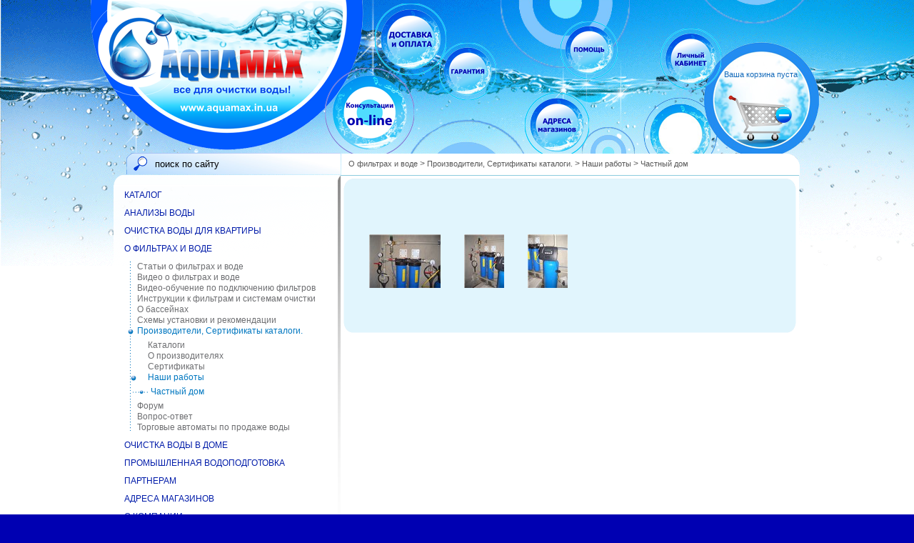

--- FILE ---
content_type: text/html; charset=utf-8
request_url: http://www.aquamax.in.ua/chastniydom.aspx
body_size: 119170
content:


<!DOCTYPE html PUBLIC "-//W3C//DTD XHTML 1.0 Strict//EN" "http://www.w3.org/TR/xhtml1/DTD/xhtml1-strict.dtd">


<html xmlns="http://www.w3.org/1999/xhtml" xml:lang="en">



<head id="ctl01_Head1"><title>
	Частный дом в пригороде Харькова
</title>
<link rel='stylesheet' type='text/css' href='http://ajax.googleapis.com/ajax/libs/jqueryui/1.8.11/themes/base/jquery.ui.all.css' />
<link rel='stylesheet' type='text/css' href='/ClientScript/greybox/gb_styles.css' media='all' />
<link rel='stylesheet' type='text/css' href='/csshandler.ashx?skin=newWater&amp;s=2&amp;v=2.3.6.6' />
<!--[if IE]>
<script defer="defer" src="/ClientScript/html5.js" type="text/javascript"></script>

<![endif]-->
<!--[if lt IE 7]>
<link rel="stylesheet" href="/Data/Sites/2/skins/newWater/IESpecific.css?cb=2a908ae0-5f82-4049-a19c-83e87d4d37d7" type="text/css" id="IE6CSS" />
<![endif]-->
<!--[if IE 7]>
<link rel="stylesheet" href="/Data/Sites/2/skins/newWater/IE7Specific.css?cb=2a908ae0-5f82-4049-a19c-83e87d4d37d7" type="text/css" id="IE7CSS" />
<![endif]-->

<meta name="description" content="Система очистки воды в частном доме." />
<meta http-equiv="Content-Type" content="text/html; charset=utf-8" />
<link rel="search" type="application/opensearchdescription+xml" title="Aquamax - все для очистки воды! Site Search" href="http://www.aquamax.in.ua/SearchEngineInfo.ashx" />
	<!--[if IE]>
	<meta http-equiv="Page-Enter" content="blendTrans(Duration=0)" /><meta http-equiv="Page-Exit" content="blendTrans(Duration=0)" />
	<![endif]-->
    <link rel="stylesheet" href="Data/Sites/2/skins/newWater/styletreeview.css" type="text/css" /><link rel="stylesheet" href="Data/Sites/2/skins/newWater/style.css" type="text/css" /><link rel="stylesheet" href="/ClientScript/colorbox/colorbox.css" type="text/css" />

	<script type="text/javascript" src="https://apis.google.com/js/plusone.js">
		{lang: 'ru'}
    </script>    
    <!--<link rel="stylesheet" href="Data/Sites/2/skins/newWater/style_for_bg_800.css" type="text/css" />-->
    
	<meta name="viewport" content="width=670, initial-scale=0.45, minimum-scale=0.45" />
<link rel='shortcut icon' href='/Data/Sites/2/skins/newWater/favicon.ico' />
<script src="http://ajax.googleapis.com/ajax/libs/jquery/1.5.2/jquery.min.js" type="text/javascript" ></script>
<script src="http://ajax.googleapis.com/ajax/libs/jqueryui/1.8.11/jquery-ui.min.js" type="text/javascript" ></script>
	
	
    <script type="text/javascript">
    // different backgrounds for diff display resolutions
       if(window.screen.availWidth>=1920)document.write('<link rel="stylesheet" href="Data/Sites/2/skins/newWater/style_for_bg_1920.css" type="text/css" />');
       else if(window.screen.availWidth>=1680)document.write('<link rel="stylesheet" href="Data/Sites/2/skins/newWater/style_for_bg_1680.css" type="text/css" />');
       else if(window.screen.availWidth>=1600)document.write('<link rel="stylesheet" href="Data/Sites/2/skins/newWater/style_for_bg_1600.css" type="text/css" />');
       else if(window.screen.availWidth>=1440)document.write('<link rel="stylesheet" href="Data/Sites/2/skins/newWater/style_for_bg_1440.css" type="text/css" />');
       else if(window.screen.availWidth>=1366)document.write('<link rel="stylesheet" href="Data/Sites/2/skins/newWater/style_for_bg_1366.css" type="text/css" />');
       else if(window.screen.availWidth>=1280)document.write('<link rel="stylesheet" href="Data/Sites/2/skins/newWater/style_for_bg_1280.css" type="text/css" />');
       else if(window.screen.availWidth>=1152)document.write('<link rel="stylesheet" href="Data/Sites/2/skins/newWater/style_for_bg_1152.css" type="text/css" />');
       else if(window.screen.availWidth>=1024)document.write('<link rel="stylesheet" href="Data/Sites/2/skins/newWater/style_for_bg_1024.css" type="text/css" />');
       else if(window.screen.availWidth>=800)document.write('<link rel="stylesheet" href="Data/Sites/2/skins/newWater/style_for_bg_800.css" type="text/css" />');
    </script>
	
    <script src="ClientScript/fancybox/jquery.fancybox-1.3.4.pack.js" type="text/javascript"></script>
    <script src="ClientScript/fancybox/jquery.easing-1.3.pack.js" type="text/javascript"></script>
    <script src="ClientScript/fancybox/jquery.mousewheel-3.0.4.pack.js" type="text/javascript"></script>
<style type="text/css">
	.ctl01_ProductCategoryMenu1_ctl00_0 { text-decoration:none; }

</style></head>



<body class="pagebody" >
<div id="bg_bottom">

<form method="post" action="/chastniydom.aspx" onsubmit="javascript:return WebForm_OnSubmit();" id="aspnetForm">
<div class="aspNetHidden">
<input type="hidden" name="__EVENTTARGET" id="__EVENTTARGET" value="" />
<input type="hidden" name="__EVENTARGUMENT" id="__EVENTARGUMENT" value="" />
<input type="hidden" name="__VIEWSTATEFIELDCOUNT" id="__VIEWSTATEFIELDCOUNT" value="297" />
<input type="hidden" name="__VIEWSTATE" id="__VIEWSTATE" value="/wEPDwUKMjA1OTAyNzk1MQ9kFgJmD2QWAgIDDxYCHgZhY3Rpb24FES9jaGFzdG5peWRvbS5hc3B4FhRmDxYCHg9TaXRlTWFwUHJv" />
<input type="hidden" name="__VIEWSTATE1" id="__VIEWSTATE1" value="dmlkZXIFCW1vam9zaXRlMmQCAQ8WBB8BBQltb2pvc2l0ZTIeD1N0YXJ0aW5nTm9kZVVybAUUfi9hYm91dF9maWx0ZXJzLmFzcHhk" />
<input type="hidden" name="__VIEWSTATE2" id="__VIEWSTATE2" value="AgUPZBYCZg8PZBYCHgVzdHlsZQUPZGlzcGxheTppbmxpbmU7FgQCAQ8WAh4HVmlzaWJsZWgWAmYPDxYCHgRUZXh0BQtTaXRlIFNl" />
<input type="hidden" name="__VIEWSTATE3" id="__VIEWSTATE3" value="YXJjaGRkAgUPDxYCHwVlZGQCDg9kFgJmD2QWAmYPZBYCAgEPZBYCAgEPDxYGHwUFItCS0LDRiNCwINC60L7RgNC30LjQvdCwINC/" />
<input type="hidden" name="__VIEWSTATE4" id="__VIEWSTATE4" value="0YPRgdGC0LAeCENzc0NsYXNzBRFTaG9wcGluZ0NhcmRFbXB0eR4EXyFTQgICZGQCDw9kFgJmDw8WBB8GBQticmVhZGNydW1icx8H" />
<input type="hidden" name="__VIEWSTATE5" id="__VIEWSTATE5" value="AgJkFgICAQ88KwAFAQAPFgYeFVBhcmVudExldmVsc0Rpc3BsYXllZAIDHg1QYXRoU2VwYXJhdG9yBQMgPiAfBGdkFghmD2QWAgIB" />
<input type="hidden" name="__VIEWSTATE6" id="__VIEWSTATE6" value="Dw8WCB4LTmF2aWdhdGVVcmwFEy9hYm91dF9maWx0ZXJzLmFzcHgfBQUf0J4g0YTQuNC70YzRgtGA0LDRhSDQuCDQstC+0LTQtR8G" />
<input type="hidden" name="__VIEWSTATE7" id="__VIEWSTATE7" value="BQ91bnNlbGVjdGVkY3J1bWIfBwICZGQCAg9kFgICAQ8PFggfCgUVL3Byb2l6dm9kLXNlcnRpZi5hc3B4HwUFRdCf0YDQvtC40LfQ" />
<input type="hidden" name="__VIEWSTATE8" id="__VIEWSTATE8" value="stC+0LTQuNGC0LXQu9C4LCDQodC10YDRgtC40YTQuNC60LDRgtGLINC60LDRgtCw0LvQvtCz0LguIB8GBQ91bnNlbGVjdGVkY3J1" />
<input type="hidden" name="__VIEWSTATE9" id="__VIEWSTATE9" value="bWIfBwICZGQCBA9kFgICAQ8PFggfCgUNL291cndvcmsuYXNweB8FBRXQndCw0YjQuCDRgNCw0LHQvtGC0YsfBgUPdW5zZWxlY3Rl" />
<input type="hidden" name="__VIEWSTATE10" id="__VIEWSTATE10" value="ZGNydW1iHwcCAmRkAgYPZBYCAgEPDxYIHwoFES9jaGFzdG5peWRvbS5hc3B4HwUFFdCn0LDRgdGC0L3Ri9C5INC00L7QvB8GBQ1z" />
<input type="hidden" name="__VIEWSTATE11" id="__VIEWSTATE11" value="ZWxlY3RlZGNydW1iHwcCAmRkAhEPZBYCZg9kFgICAw8QDxYGHg5EYXRhVmFsdWVGaWVsZAUCSWQeDURhdGFUZXh0RmllbGQFC0Rl" />
<input type="hidden" name="__VIEWSTATE12" id="__VIEWSTATE12" value="c2NyaXB0aW9uHgtfIURhdGFCb3VuZGdkEBUBCNCh0LDQudGCFQEBNhQrAwFnFgFmZAISDw8WBB8GBTlhcnQtbGF5b3V0LWNlbGwg" />
<input type="hidden" name="__VIEWSTATE13" id="__VIEWSTATE13" value="YXJ0LXNpZGViYXIxIGxlZnRzaWRlIGxlZnQyY29sdW1uIGNtc3pvbmUfBwICZBYIAgEPZBYGZg8PFgIfBGhkZAICD2QWAmYQPCsA" />
<input type="hidden" name="__VIEWSTATE14" id="__VIEWSTATE14" value="CQIADxYOHhRDb2xsYXBzZUltYWdlVG9vbFRpcAUTQ29sbGFwc2UgdGhpcyBub2RlLh8NZx4LRXhwYW5kRGVwdGhmHhJFeHBhbmRJ" />
<input type="hidden" name="__VIEWSTATE15" id="__VIEWSTATE15" value="bWFnZVRvb2xUaXAFEUV4cGFuZCB0aGlzIG5vZGUuHwkEfB4XUG9wdWxhdGVOb2Rlc0Zyb21DbGllbnRnHg1OZXZlckV4cGFuZGVk" />
<input type="hidden" name="__VIEWSTATE16" id="__VIEWSTATE16" value="ZGQIFCsACwUnMDowLDA6MSwwOjIsMDozLDA6NCwwOjUsMDo2LDA6NywwOjgsMDo5FCsAAhYEHwUFDtCa0JDQotCQ0JvQntCTHgVW" />
<input type="hidden" name="__VIEWSTATE17" id="__VIEWSTATE17" value="YWx1ZQUBNRQrABAFQDA6MCwwOjEsMDoyLDA6MywwOjQsMDo1LDA6NiwwOjcsMDo4LDA6OSwwOjEwLDA6MTEsMDoxMiwwOjEzLDA6" />
<input type="hidden" name="__VIEWSTATE18" id="__VIEWSTATE18" value="MTQUKwACFgQfEwUFMTAwNjYfBQUu0KTQuNC70YzRgtGA0Ysg0L7QsdGA0LDRgtC90L7Qs9C+INC+0YHQvNC+0YHQsBQrAAMFBzA6" />
<input type="hidden" name="__VIEWSTATE19" id="__VIEWSTATE19" value="MCwwOjEUKwACFgYfEwUFMTAwMDkfBQU90KHQuNGB0YLQtdC80Ysg0L7QsdGA0LDRgtC90L7Qs9C+INC+0YHQvNC+0YHQsCDQsdGL" />
<input type="hidden" name="__VIEWSTATE20" id="__VIEWSTATE20" value="0YLQvtCy0YvQtR8KBR4vUHJvZHVjdEZvckdyb3VwLmFzcHg/SWQ9MTAwMDlkFCsAAhYGHxMFBTEwMDQwHwUFR9Ch0LjRgdGC0LXQ" />
<input type="hidden" name="__VIEWSTATE21" id="__VIEWSTATE21" value="vNGLINC+0LHRgNCw0YLQvdC+0LPQviDQvtGB0LzQvtGB0LAg0L/RgNC+0LzRi9GI0LvQtdC90L3Ri9C1HwoFHi9Qcm9kdWN0Rm9y" />
<input type="hidden" name="__VIEWSTATE22" id="__VIEWSTATE22" value="R3JvdXAuYXNweD9JZD0xMDA0MGQUKwACFgQfEwUFMTAwNjgfBQUf0J/QuNGC0YzQtdCy0YvQtSDRhNC40LvRjNGC0YDRixQrAAQF" />
<input type="hidden" name="__VIEWSTATE23" id="__VIEWSTATE23" value="CzA6MCwwOjEsMDoyFCsAAhYGHxMFBTEwMDExHwUFINCk0LjQu9GM0YLRgNGLINC/0L7QtCDQvNC+0LnQutGDHwoFHi9Qcm9kdWN0" />
<input type="hidden" name="__VIEWSTATE24" id="__VIEWSTATE24" value="Rm9yR3JvdXAuYXNweD9JZD0xMDAxMWQUKwACFgYfEwUFMTAwOTIfBQUe0KTQuNC70YzRgtGA0Ysg0L3QsCDQvNC+0LnQutC1HwoF" />
<input type="hidden" name="__VIEWSTATE25" id="__VIEWSTATE25" value="Hi9Qcm9kdWN0Rm9yR3JvdXAuYXNweD9JZD0xMDA5MmQUKwACFgYfEwUFMTAwOTMfBQUc0KTQuNC70YzRgtGA0Ysg0L3QsCDQutGA" />
<input type="hidden" name="__VIEWSTATE26" id="__VIEWSTATE26" value="0LDQvR8KBR4vUHJvZHVjdEZvckdyb3VwLmFzcHg/SWQ9MTAwOTNkFCsAAhYEHxMFBTEwMDA4HwUFNtCa0YPQstGI0LjQvdGLLCDQ" />
<input type="hidden" name="__VIEWSTATE27" id="__VIEWSTATE27" value="utCw0YDRgtGA0LjQtNC20Lgg0Log0LrRg9Cy0YjQuNC90LDQvBQrAAMFBzA6MCwwOjEUKwACFgYfEwUFMTAwMjIfBQUq0JrQsNGA" />
<input type="hidden" name="__VIEWSTATE28" id="__VIEWSTATE28" value="0YLRgNC40LTQttC4INC00LvRjyDQutGD0LLRiNC40L3QvtCyHwoFHi9Qcm9kdWN0Rm9yR3JvdXAuYXNweD9JZD0xMDAyMmQUKwAC" />
<input type="hidden" name="__VIEWSTATE29" id="__VIEWSTATE29" value="FgYfEwUFMTAwMjQfBQUO0JrRg9Cy0YjQuNC90YsfCgUeL1Byb2R1Y3RGb3JHcm91cC5hc3B4P0lkPTEwMDI0ZBQrAAIWBB8TBQUx" />
<input type="hidden" name="__VIEWSTATE30" id="__VIEWSTATE30" value="MDA2OR8FBSjQpNC40LvRjNGC0YDRiyDQv9GA0L7RgtC40LIg0L3QsNC60LjQv9C4FCsABgUTMDowLDA6MSwwOjIsMDozLDA6NBQr" />
<input type="hidden" name="__VIEWSTATE31" id="__VIEWSTATE31" value="AAIWBh8TBQUxMDAxMB8FBSfQpNC40LvRjNGC0YDRiyDQsNC90YLQuNGB0LrQsNC70LDQvdGC0YsfCgUeL1Byb2R1Y3RGb3JHcm91" />
<input type="hidden" name="__VIEWSTATE32" id="__VIEWSTATE32" value="cC5hc3B4P0lkPTEwMDEwZBQrAAIWBh8TBQUxMDA3Nx8FBSjQlNC70Y8g0YHRgtC40YDQsNC70YzQvdC+0Lkg0LzQsNGI0LjQvdGL" />
<input type="hidden" name="__VIEWSTATE33" id="__VIEWSTATE33" value="HwoFHi9Qcm9kdWN0Rm9yR3JvdXAuYXNweD9JZD0xMDA3N2QUKwACFgYfEwUFMTAwNzgfBQUP0JTQu9GPINC00YPRiNCwHwoFHi9Q" />
<input type="hidden" name="__VIEWSTATE34" id="__VIEWSTATE34" value="cm9kdWN0Rm9yR3JvdXAuYXNweD9JZD0xMDA3OGQUKwACFgYfEwUFMTAwNzkfBQUx0JTQu9GPINC60L7RgtC70LAsINCy0L7QtNC+" />
<input type="hidden" name="__VIEWSTATE35" id="__VIEWSTATE35" value="0L3QsNCz0YDQtdCy0LDRgtC10LvRjx8KBR4vUHJvZHVjdEZvckdyb3VwLmFzcHg/SWQ9MTAwNzlkFCsAAhYGHxMFBTEwMDgwHwUF" />
<input type="hidden" name="__VIEWSTATE36" id="__VIEWSTATE36" value="IdCc0LDQs9C90LjRgtC90YvQtSDRhNC40LvRjNGC0YDRix8KBR4vUHJvZHVjdEZvckdyb3VwLmFzcHg/SWQ9MTAwODBkFCsAAhYE" />
<input type="hidden" name="__VIEWSTATE37" id="__VIEWSTATE37" value="HxMFBTEwMDY3HwUFKdCc0LDQs9C40YHRgtGA0LDQu9GM0L3Ri9C1INGE0LjQu9GM0YLRgNGLFCsACQUfMDowLDA6MSwwOjIsMDoz" />
<input type="hidden" name="__VIEWSTATE38" id="__VIEWSTATE38" value="LDA6NCwwOjUsMDo2LDA6NxQrAAIWBh8TBQUxMDAwNx8FBSDQlNC70Y8g0YXQvtC70L7QtNC90L7QuSDQstC+0LTRix8KBR4vUHJv" />
<input type="hidden" name="__VIEWSTATE39" id="__VIEWSTATE39" value="ZHVjdEZvckdyb3VwLmFzcHg/SWQ9MTAwMDdkFCsAAhYGHxMFBTEwMDczHwUFHtCU0LvRjyDQs9C+0YDRj9GH0LXQuSDQstC+0LTR" />
<input type="hidden" name="__VIEWSTATE40" id="__VIEWSTATE40" value="ix8KBR4vUHJvZHVjdEZvckdyb3VwLmFzcHg/SWQ9MTAwNzNkFCsAAhYGHxMFBTEwMDY0HwUFJdCg0LXQs9GD0LvRj9GC0L7RgNGL" />
<input type="hidden" name="__VIEWSTATE41" id="__VIEWSTATE41" value="INC00LDQstC70LXQvdC40Y8fCgUeL1Byb2R1Y3RGb3JHcm91cC5hc3B4P0lkPTEwMDY0ZBQrAAIWBh8TBQUxMDA3MR8FBRDQlNC4" />
<input type="hidden" name="__VIEWSTATE42" id="__VIEWSTATE42" value="0YHQutC+0LLRi9C1HwoFHi9Qcm9kdWN0Rm9yR3JvdXAuYXNweD9JZD0xMDA3MWQUKwACFgYfEwUFMTAwNzIfBQUz0J/RgNC+0LzR" />
<input type="hidden" name="__VIEWSTATE43" id="__VIEWSTATE43" value="i9Cy0L3Ri9C1INC00LvRjyDRhdC+0LvQvtC00L3QvtC5INCy0L7QtNGLHwoFHi9Qcm9kdWN0Rm9yR3JvdXAuYXNweD9JZD0xMDA3" />
<input type="hidden" name="__VIEWSTATE44" id="__VIEWSTATE44" value="MmQUKwACFgYfEwUFMTAwNzQfBQUx0J/RgNC+0LzRi9Cy0L3Ri9C1INC00LvRjyDQs9C+0YDRj9GH0LXQuSDQstC+0LTRix8KBR4v" />
<input type="hidden" name="__VIEWSTATE45" id="__VIEWSTATE45" value="UHJvZHVjdEZvckdyb3VwLmFzcHg/SWQ9MTAwNzRkFCsAAhYGHxMFBTEwMDc1HwUFF9Ck0LjQu9GM0YLRgNGLIEJJRyBCTFVFHwoF" />
<input type="hidden" name="__VIEWSTATE46" id="__VIEWSTATE46" value="Hi9Qcm9kdWN0Rm9yR3JvdXAuYXNweD9JZD0xMDA3NWQUKwACFgQfEwUFMTAwNzYfBQUb0JDQutCy0LDRhNC+0YAg0JLQuNC60LjQ" />
<input type="hidden" name="__VIEWSTATE47" id="__VIEWSTATE47" value="vdCzZBQrAAIWBB8TBQUxMDA3MB8FBRLQmtCw0YDRgtGA0LjQtNC20LgUKwANBTEwOjAsMDoxLDA6MiwwOjMsMDo0LDA6NSwwOjYs" />
<input type="hidden" name="__VIEWSTATE48" id="__VIEWSTATE48" value="MDo3LDA6OCwwOjksMDoxMCwwOjExFCsAAhYGHxMFBTEwMDIxHwUFK9Ca0LDRgNGC0YDQuNC00LbQuCDQvNC10YXQsNC90LjRh9C1" />
<input type="hidden" name="__VIEWSTATE49" id="__VIEWSTATE49" value="0YHQutC40LUfCgUeL1Byb2R1Y3RGb3JHcm91cC5hc3B4P0lkPTEwMDIxZBQrAAIWBh8TBQUxMDA5MR8FBTHQmtCw0YDRgtGA0LjQ" />
<input type="hidden" name="__VIEWSTATE50" id="__VIEWSTATE50" value="tNC20Lgg0LTQu9GPINCz0L7RgNGP0YfQtdC5INCy0L7QtNGLHwoFHi9Qcm9kdWN0Rm9yR3JvdXAuYXNweD9JZD0xMDA5MWQUKwAC" />
<input type="hidden" name="__VIEWSTATE51" id="__VIEWSTATE51" value="FgYfEwUFMTAwODEfBQUj0JrQsNGA0YLRgNC40LTQttC4INGD0LPQvtC70YzQvdGL0LUfCgUeL1Byb2R1Y3RGb3JHcm91cC5hc3B4" />
<input type="hidden" name="__VIEWSTATE52" id="__VIEWSTATE52" value="P0lkPTEwMDgxZBQrAAIWBh8TBQUxMDA4Nh8FBSXQmtCw0YDRgtGA0LjQtNC20Lgg0YPQvNGP0LPRh9C10L3QuNC1HwoFHi9Qcm9k" />
<input type="hidden" name="__VIEWSTATE53" id="__VIEWSTATE53" value="dWN0Rm9yR3JvdXAuYXNweD9JZD0xMDA4NmQUKwACFgYfEwUFMTAwODcfBQUx0JrQsNGA0YLRgNC40LTQttC4INC+0LHQtdC30LbQ" />
<input type="hidden" name="__VIEWSTATE54" id="__VIEWSTATE54" value="tdC70LXQt9C40LLQsNC90LjQtR8KBR4vUHJvZHVjdEZvckdyb3VwLmFzcHg/SWQ9MTAwODdkFCsAAhYGHxMFBTEwMDg4HwUFKdCa" />
<input type="hidden" name="__VIEWSTATE55" id="__VIEWSTATE55" value="0LDRgNGC0YDQuNC00LbQuCDQutC+0LzQv9C70LXQutGB0L3Ri9C1HwoFHi9Qcm9kdWN0Rm9yR3JvdXAuYXNweD9JZD0xMDA4OGQU" />
<input type="hidden" name="__VIEWSTATE56" id="__VIEWSTATE56" value="KwACFgYfEwUFMTAwODIfBQUVNSIg0LrQsNGA0YLRgNC40LTQttC4HwoFHi9Qcm9kdWN0Rm9yR3JvdXAuYXNweD9JZD0xMDA4MmQU" />
<input type="hidden" name="__VIEWSTATE57" id="__VIEWSTATE57" value="KwACFgYfEwUFMTAwOTAfBQUaSW4tbGluZSDQutCw0YDRgtGA0LjQtNC20LgfCgUeL1Byb2R1Y3RGb3JHcm91cC5hc3B4P0lkPTEw" />
<input type="hidden" name="__VIEWSTATE58" id="__VIEWSTATE58" value="MDkwZBQrAAIWBh8TBQUxMDA4Mx8FBRtCaWcgQmx1ZSDQutCw0YDRgtGA0LjQtNC20LgfCgUeL1Byb2R1Y3RGb3JHcm91cC5hc3B4" />
<input type="hidden" name="__VIEWSTATE59" id="__VIEWSTATE59" value="P0lkPTEwMDgzZBQrAAIWBB8TBQUxMDA4NB8FBR/QktC40LrQuNC90LMg0LrQsNGA0YLRgNC40LTQttC4ZBQrAAIWBh8TBQUxMDA4" />
<input type="hidden" name="__VIEWSTATE60" id="__VIEWSTATE60" value="NR8FBSPQmtGA0LjRgdGC0LDQu9C7INC60LDRgNGC0YDQuNC00LbQuB8KBR4vUHJvZHVjdEZvckdyb3VwLmFzcHg/SWQ9MTAwODVk" />
<input type="hidden" name="__VIEWSTATE61" id="__VIEWSTATE61" value="FCsAAhYGHxMFBTEwMDg5HwUFIdCd0LDQsdC+0YDRiyDQutCw0YDRgtGA0LjQtNC20LXQuR8KBR4vUHJvZHVjdEZvckdyb3VwLmFz" />
<input type="hidden" name="__VIEWSTATE62" id="__VIEWSTATE62" value="cHg/SWQ9MTAwODlkFCsAAhYEHxMFBTEwMDAxHwUFNtCc0L3QvtCz0L7RhtC10LvQtdCy0YvQtSDRgdC40YHRgtC10LzRiyDQvtGH" />
<input type="hidden" name="__VIEWSTATE63" id="__VIEWSTATE63" value="0LjRgdGC0LrQuBQrAAIFAzA6MBQrAAIWBh8TBQUxMDA1NB8FBR/QmtC+0LvQvtC90L3Ri9C1INGB0LjRgdGC0LXQvNGLHwoFHi9Q" />
<input type="hidden" name="__VIEWSTATE64" id="__VIEWSTATE64" value="cm9kdWN0Rm9yR3JvdXAuYXNweD9JZD0xMDA1NGQUKwACFgQfEwUFMTAwMDQfBQUt0KHQuNGB0YLQtdC80Ysg0L7QsdC10LfQt9Cw" />
<input type="hidden" name="__VIEWSTATE65" id="__VIEWSTATE65" value="0YDQsNC20LjQstCw0L3QuNGPFCsABAULMDowLDA6MSwwOjIUKwACFgYfEwUFMTAwMTIfBQUv0KPQu9GM0YLRgNCw0YTQuNC+0LvQ" />
<input type="hidden" name="__VIEWSTATE66" id="__VIEWSTATE66" value="tdGC0L7QstGL0LUg0YHQuNGB0YLQtdC80YsfCgUeL1Byb2R1Y3RGb3JHcm91cC5hc3B4P0lkPTEwMDEyZBQrAAIWBh8TBQUxMDAx" />
<input type="hidden" name="__VIEWSTATE67" id="__VIEWSTATE67" value="Mx8FBTDQodC40YHRgtC10LzRiyDQvtC30L7QvdC40YDQvtCy0LDQvdC40Y8g0LLQvtC00YsfCgUeL1Byb2R1Y3RGb3JHcm91cC5h" />
<input type="hidden" name="__VIEWSTATE68" id="__VIEWSTATE68" value="c3B4P0lkPTEwMDEzZBQrAAIWBh8TBQUxMDAyMB8FBSnQm9Cw0LzQv9GLLCDQutCy0LDRgNGG0LXQstGL0LUg0YfQtdGF0LvRix8K" />
<input type="hidden" name="__VIEWSTATE69" id="__VIEWSTATE69" value="BR4vUHJvZHVjdEZvckdyb3VwLmFzcHg/SWQ9MTAwMjBkFCsAAhYEHxMFBTEwMDAwHwUFIdCh0LjRgdGC0LXQvNGLINGD0LzRj9Cz" />
<input type="hidden" name="__VIEWSTATE70" id="__VIEWSTATE70" value="0YfQtdC90LjRjxQrAAQFCzA6MCwwOjEsMDoyFCsAAhYGHxMFBTEwMDQ4HwUFQdCa0L7QvNC/0LvQtdC60YLRg9GO0YnQuNC1INC6" />
<input type="hidden" name="__VIEWSTATE71" id="__VIEWSTATE71" value="INGB0LjRgdGC0LXQvNCw0Lwg0YPQvNGP0LPRh9C10L3QuNGPHwoFHi9Qcm9kdWN0Rm9yR3JvdXAuYXNweD9JZD0xMDA0OGQUKwAC" />
<input type="hidden" name="__VIEWSTATE72" id="__VIEWSTATE72" value="FgYfEwUFMTAwNTMfBQUj0JrQsNCx0LjQvdC10YLQvdGL0LUg0YHQuNGB0YLQtdC80YsfCgUeL1Byb2R1Y3RGb3JHcm91cC5hc3B4" />
<input type="hidden" name="__VIEWSTATE73" id="__VIEWSTATE73" value="P0lkPTEwMDUzZBQrAAIWBh8TBQUxMDE2NB8FBRTQo9C80Y/Qs9GH0LjRgtC10LvQuB8KBR4vUHJvZHVjdEZvckdyb3VwLmFzcHg/" />
<input type="hidden" name="__VIEWSTATE74" id="__VIEWSTATE74" value="SWQ9MTAxNjRkFCsAAhYGHxMFBTEwMDQ5HwUFLdCh0LjRgdGC0LXQvNGLINC+0LHQtdC30LbQtdC70LXQt9C40LLQsNC90LjRjx8K" />
<input type="hidden" name="__VIEWSTATE75" id="__VIEWSTATE75" value="BR4vUHJvZHVjdEZvckdyb3VwLmFzcHg/SWQ9MTAwNDlkFCsAAhYEHxMFBTEwMDA1HwUFOtCa0L7QvNC/0LvQtdC60YLRg9GO0YnQ" />
<input type="hidden" name="__VIEWSTATE76" id="__VIEWSTATE76" value="uNC1L9Ch0LzQtdC90L3Ri9C1INGN0LvQtdC80LXQvdGC0YsUKwAKBSMwOjAsMDoxLDA6MiwwOjMsMDo0LDA6NSwwOjYsMDo3LDA6" />
<input type="hidden" name="__VIEWSTATE77" id="__VIEWSTATE77" value="OBQrAAIWBh8TBQUxMDAxNh8FBQrQmtGA0LDQvdGLHwoFHi9Qcm9kdWN0Rm9yR3JvdXAuYXNweD9JZD0xMDAxNmQUKwACFgYfEwUF" />
<input type="hidden" name="__VIEWSTATE78" id="__VIEWSTATE78" value="MTAwMTkfBQUl0KTQuNGC0LjQvdCz0LggKNGB0L7QtdC00LjQvdC10L3QuNGPKR8KBR4vUHJvZHVjdEZvckdyb3VwLmFzcHg/SWQ9" />
<input type="hidden" name="__VIEWSTATE79" id="__VIEWSTATE79" value="MTAwMTlkFCsAAhYGHxMFBTEwMDIzHwUFENCc0LXQvNCx0YDQsNC90YsfCgUeL1Byb2R1Y3RGb3JHcm91cC5hc3B4P0lkPTEwMDIz" />
<input type="hidden" name="__VIEWSTATE80" id="__VIEWSTATE80" value="ZBQrAAIWBh8TBQUxMDAyOB8FBQjQkdCw0LrQuB8KBR4vUHJvZHVjdEZvckdyb3VwLmFzcHg/SWQ9MTAwMjhkFCsAAhYGHxMFBTEw" />
<input type="hidden" name="__VIEWSTATE81" id="__VIEWSTATE81" value="MDE0HwUFCtCa0LvRjtGH0LgfCgUeL1Byb2R1Y3RGb3JHcm91cC5hc3B4P0lkPTEwMDE0ZBQrAAIWBh8TBQUxMDAxNR8FBQzQmtC+" />
<input type="hidden" name="__VIEWSTATE82" id="__VIEWSTATE82" value="0LvRjNGG0LAfCgUeL1Byb2R1Y3RGb3JHcm91cC5hc3B4P0lkPTEwMDE1ZBQrAAIWBh8TBQUxMDAxNx8FBQrQn9C+0LzQv9GLHwoF" />
<input type="hidden" name="__VIEWSTATE83" id="__VIEWSTATE83" value="Hi9Qcm9kdWN0Rm9yR3JvdXAuYXNweD9JZD0xMDAxN2QUKwACFgYfEwUFMTAwMTgfBQUM0J/RgNC+0YfQtdC1HwoFHi9Qcm9kdWN0" />
<input type="hidden" name="__VIEWSTATE84" id="__VIEWSTATE84" value="Rm9yR3JvdXAuYXNweD9JZD0xMDAxOGQUKwACFgYfEwUFMTAwMjkfBQUO0JrQu9Cw0L/QsNC90LAfCgUeL1Byb2R1Y3RGb3JHcm91" />
<input type="hidden" name="__VIEWSTATE85" id="__VIEWSTATE85" value="cC5hc3B4P0lkPTEwMDI5ZBQrAAIWBh8TBQUxMDAyNR8FBSfQpNC40LvRjNGC0YDRg9GO0YnQuNC1INC30LDQs9GA0YPQt9C60Lgf" />
<input type="hidden" name="__VIEWSTATE86" id="__VIEWSTATE86" value="CgUeL1Byb2R1Y3RGb3JHcm91cC5hc3B4P0lkPTEwMDI1ZBQrAAIWBB8TBQUxMDAwNh8FBSnQmNC30LzQtdGA0LjRgtC10LvRjNC9" />
<input type="hidden" name="__VIEWSTATE87" id="__VIEWSTATE87" value="0YvQtSDQv9GA0LjQsdC+0YDRixQrAAUFDzA6MCwwOjEsMDoyLDA6MxQrAAIWBh8TBQUxMDAzMB8FBQ1QSC3QvNC10YLRgNGLHwoF" />
<input type="hidden" name="__VIEWSTATE88" id="__VIEWSTATE88" value="Hi9Qcm9kdWN0Rm9yR3JvdXAuYXNweD9JZD0xMDAzMGQUKwACFgYfEwUFMTAwMzQfBQUR0J7QktCfINC80LXRgtGA0YsfCgUeL1By" />
<input type="hidden" name="__VIEWSTATE89" id="__VIEWSTATE89" value="b2R1Y3RGb3JHcm91cC5hc3B4P0lkPTEwMDM0ZBQrAAIWBh8TBQUxMDAyNh8FBRDQodC+0LvQtdC80LXRgNGLHwoFHi9Qcm9kdWN0" />
<input type="hidden" name="__VIEWSTATE90" id="__VIEWSTATE90" value="Rm9yR3JvdXAuYXNweD9JZD0xMDAyNmQUKwACFgYfEwUFMTAwNTgfBQUl0JrQvtC80L/Qu9C10LrRgdC90YvQtSDQv9GA0LjQsdC+" />
<input type="hidden" name="__VIEWSTATE91" id="__VIEWSTATE91" value="0YDRix8KBR4vUHJvZHVjdEZvckdyb3VwLmFzcHg/SWQ9MTAwNThkFCsAAhYEHxMFBTEwMDQzHwUFGNCe0LHQvtCz0YDQtdCy0LDR" />
<input type="hidden" name="__VIEWSTATE92" id="__VIEWSTATE92" value="gtC10LvQuBQrABAFQDA6MCwwOjEsMDoyLDA6MywwOjQsMDo1LDA6NiwwOjcsMDo4LDA6OSwwOjEwLDA6MTEsMDoxMiwwOjEzLDA6" />
<input type="hidden" name="__VIEWSTATE93" id="__VIEWSTATE93" value="MTQUKwACFgYfEwUFMTAwNDcfBQUe0KLQtdGA0LzQvtGA0LXQs9GD0LvRj9GC0L7RgNGLHwoFHi9Qcm9kdWN0Rm9yR3JvdXAuYXNw" />
<input type="hidden" name="__VIEWSTATE94" id="__VIEWSTATE94" value="eD9JZD0xMDA0N2QUKwACFgYfEwUFMTAwNTAfBQUx0J3QuNC30LrQvtCy0L7Qu9GM0YLQvdGL0LUg0L3QsNCz0YDQtdCy0LDRgtC1" />
<input type="hidden" name="__VIEWSTATE95" id="__VIEWSTATE95" value="0LvQuB8KBR4vUHJvZHVjdEZvckdyb3VwLmFzcHg/SWQ9MTAwNTBkFCsAAhYGHxMFBTEwMTI1HwUFE9Ci0LXQv9C70YvQuSDQv9C+" />
<input type="hidden" name="__VIEWSTATE96" id="__VIEWSTATE96" value="0LsfCgUeL1Byb2R1Y3RGb3JHcm91cC5hc3B4P0lkPTEwMTI1ZBQrAAIWBh8TBQUxMDEyNx8FBSrQotC10L/Qu9GL0LUg0LfQtdGA" />
<input type="hidden" name="__VIEWSTATE97" id="__VIEWSTATE97" value="0LrQsNC70LAg0YHQtdGA0LjRjyBJSE0fCgUeL1Byb2R1Y3RGb3JHcm91cC5hc3B4P0lkPTEwMTI3ZBQrAAIWBh8TBQUxMDEyOB8F" />
<input type="hidden" name="__VIEWSTATE98" id="__VIEWSTATE98" value="BSfQntCx0L7Qs9GA0LXQstCw0YLQtdC70Lgg0YHQtdGA0LjRjyBJU0gfCgUeL1Byb2R1Y3RGb3JHcm91cC5hc3B4P0lkPTEwMTI4" />
<input type="hidden" name="__VIEWSTATE99" id="__VIEWSTATE99" value="ZBQrAAIWBh8TBQUxMDEyOR8FBSfQntCx0L7Qs9GA0LXQstCw0YLQtdC70Lgg0YHQtdGA0LjRjyBJR0gfCgUeL1Byb2R1Y3RGb3JH" />
<input type="hidden" name="__VIEWSTATE100" id="__VIEWSTATE100" value="cm91cC5hc3B4P0lkPTEwMTI5ZBQrAAIWBh8TBQUxMDEzMB8FBSfQntCx0L7Qs9GA0LXQstCw0YLQtdC70Lgg0YHQtdGA0LjRjyBU" />
<input type="hidden" name="__VIEWSTATE101" id="__VIEWSTATE101" value="V1AfCgUeL1Byb2R1Y3RGb3JHcm91cC5hc3B4P0lkPTEwMTMwZBQrAAIWBh8TBQUxMDEzMR8FBTHQn9C+0LvQvtGC0LXQvdGG0LXR" />
<input type="hidden" name="__VIEWSTATE102" id="__VIEWSTATE102" value="gdGD0YjQuNGC0LXQu9C4INGB0LXRgNC40Y8gR0hUHwoFHi9Qcm9kdWN0Rm9yR3JvdXAuYXNweD9JZD0xMDEzMWQUKwACFgYfEwUF" />
<input type="hidden" name="__VIEWSTATE103" id="__VIEWSTATE103" value="MTAxNDgfBQUd0JrRgNC10L/Qu9C10L3QuNGPLCDQuCDRgi7Qvy4fCgUeL1Byb2R1Y3RGb3JHcm91cC5hc3B4P0lkPTEwMTQ4ZBQr" />
<input type="hidden" name="__VIEWSTATE104" id="__VIEWSTATE104" value="AAIWBh8TBQUxMDE1MR8FBR3QoNC10LvQtSDQvdCw0L/RgNGP0LbQtdC90LjRjx8KBR4vUHJvZHVjdEZvckdyb3VwLmFzcHg/SWQ9" />
<input type="hidden" name="__VIEWSTATE105" id="__VIEWSTATE105" value="MTAxNTFkFCsAAhYGHxMFBTEwMTU3HwUFHjIwMTcg0JzQvtC00LXQu9GM0L3Ri9C5INGA0Y/QtB8KBR4vUHJvZHVjdEZvckdyb3Vw" />
<input type="hidden" name="__VIEWSTATE106" id="__VIEWSTATE106" value="LmFzcHg/SWQ9MTAxNTdkFCsAAhYGHxMFBTEwMTU4HwUFKNCe0LHQvtCz0YDQtdCy0LDRgtC10LvQuCDRgdC10YDQuNGPIElTSEMf" />
<input type="hidden" name="__VIEWSTATE107" id="__VIEWSTATE107" value="CgUeL1Byb2R1Y3RGb3JHcm91cC5hc3B4P0lkPTEwMTU4ZBQrAAIWBh8TBQUxMDE1OR8FBSjQntCx0L7Qs9GA0LXQstCw0YLQtdC7" />
<input type="hidden" name="__VIEWSTATE108" id="__VIEWSTATE108" value="0Lgg0YHQtdGA0LjRjyBJU0hXHwoFHi9Qcm9kdWN0Rm9yR3JvdXAuYXNweD9JZD0xMDE1OWQUKwACFgQfEwUFMTAxNjMfBQUY0J7Q" />
<input type="hidden" name="__VIEWSTATE109" id="__VIEWSTATE109" value="sdC+0LPRgNC10LLQsNGC0LXQu9C4ZBQrAAIWBh8TBQUxMDE4NB8FBSfQntCx0L7Qs9GA0LXQstCw0YLQtdC70Lgg0YHQtdGA0LjR" />
<input type="hidden" name="__VIEWSTATE110" id="__VIEWSTATE110" value="jyBJQUgfCgUeL1Byb2R1Y3RGb3JHcm91cC5hc3B4P0lkPTEwMTg0ZBQrAAIWBB8TBQUxMDA1Nh8FBTTQodC40YHRgtC10LzRiyDQ" />
<input type="hidden" name="__VIEWSTATE111" id="__VIEWSTATE111" value="utC+0LzQv9C70LXQutGB0L3QvtC5INC+0YfQuNGB0YLQutC4FCsAAwUHMDowLDA6MRQrAAIWBh8TBQUxMDA1NR8FBSrQpNC40LvR" />
<input type="hidden" name="__VIEWSTATE112" id="__VIEWSTATE112" value="jNGC0YDRiyDQutC+0LvQvtC90L3QvtCz0L4g0YLQuNC/0LAfCgUeL1Byb2R1Y3RGb3JHcm91cC5hc3B4P0lkPTEwMDU1ZBQrAAIW" />
<input type="hidden" name="__VIEWSTATE113" id="__VIEWSTATE113" value="Bh8TBQUxMDA1Nx8FBTTQodC40YHRgtC10LzRiyDQutC+0LzQv9C70LXQutGB0L3QvtC5INC+0YfQuNGB0YLQutC4HwoFHi9Qcm9k" />
<input type="hidden" name="__VIEWSTATE114" id="__VIEWSTATE114" value="dWN0Rm9yR3JvdXAuYXNweD9JZD0xMDA1N2QUKwACFgYfCgUYfi9hbmFseXNlcy1vZi13YXRlci5hc3B4HwUFF9CQ0L3QsNC70LjQ" />
<input type="hidden" name="__VIEWSTATE115" id="__VIEWSTATE115" value="t9GLINCy0L7QtNGLHxMFAjg1FCsAAgUDMDowFCsAAhYGHwoFFH4vZm9ybWZvcnN5c3RlbS5hc3B4HwUFINCk0L7RgNC80LAg0LTQ" />
<input type="hidden" name="__VIEWSTATE116" id="__VIEWSTATE116" value="u9GPINGA0LDRgdGH0LXRgtCwHxMFAzEzNmQUKwACFgYfCgUPfi9vY2hpc3RrYS5hc3B4HwUFL9Ce0KfQmNCh0KLQmtCQINCS0J7Q" />
<input type="hidden" name="__VIEWSTATE117" id="__VIEWSTATE117" value="lNCrINCU0JvQryDQmtCS0JDQoNCi0JjQoNCrHxMFAzEwMmQUKwACFggfCgUUfi9hYm91dF9maWx0ZXJzLmFzcHgfBQUf0J4g0YTQ" />
<input type="hidden" name="__VIEWSTATE118" id="__VIEWSTATE118" value="uNC70YzRgtGA0LDRhSDQuCDQstC+0LTQtR8TBQIzMx4IRXhwYW5kZWRnFCsACwUnMDowLDA6MSwwOjIsMDozLDA6NCwwOjUsMDo2" />
<input type="hidden" name="__VIEWSTATE119" id="__VIEWSTATE119" value="LDA6NywwOjgsMDo5FCsAAhYGHwoFGX4vYXJ0aWNsZWFib3V0ZmlsdGVyLmFzcHgfBQUs0KHRgtCw0YLRjNC4INC+INGE0LjQu9GM" />
<input type="hidden" name="__VIEWSTATE120" id="__VIEWSTATE120" value="0YLRgNCw0YUg0Lgg0LLQvtC00LUfEwUCNDMUKwASBUowOjAsMDoxLDA6MiwwOjMsMDo0LDA6NSwwOjYsMDo3LDA6OCwwOjksMDox" />
<input type="hidden" name="__VIEWSTATE121" id="__VIEWSTATE121" value="MCwwOjExLDA6MTIsMDoxMywwOjE0LDA6MTUsMDoxNhQrAAIWBh8KBRp+L3F1ZXN0aW9uc2Fib3V0d2F0ZXIuYXNweB8FBSbQntCx" />
<input type="hidden" name="__VIEWSTATE122" id="__VIEWSTATE122" value="0YnQuNC1INCy0L7Qv9GA0L7RgdGLINC+INCy0L7QtNC1IB8TBQI5MRQrAAwFLDA6MCwwOjEsMDoyLDA6MywwOjQsMDo1LDA6Niww" />
<input type="hidden" name="__VIEWSTATE123" id="__VIEWSTATE123" value="OjcsMDo4LDA6OSwwOjEwFCsAAhYGHwoFEH4vbm9ybWlnb3N0LmFzcHgfBQUq0J3QvtGA0LzRiyDQv9C+INCy0L7QtNC1INCyINCj" />
<input type="hidden" name="__VIEWSTATE124" id="__VIEWSTATE124" value="0LrRgNCw0LjQvdC1HxMFAjkyZBQrAAIWBh8KBRB+L3BpdC1uZXBpdC5hc3B4HwUFHdCf0LjRgtGMINC40LvQuCDQvdC1INC/0LjR" />
<input type="hidden" name="__VIEWSTATE125" id="__VIEWSTATE125" value="gtGMHxMFAjYxZBQrAAIWBh8KBRB+L2Rva2xhZHdxYS5hc3B4HwUFHtCU0L7QutC70LDQtCBXUUEg0L/QviDQstC+0LTQtR8TBQI2" />
<input type="hidden" name="__VIEWSTATE126" id="__VIEWSTATE126" value="NWQUKwACFgYfCgUSfi9vc21vc2tsZXRraS5hc3B4HwUFItCe0YHQvNC+0YEg0LbQuNCy0L7QuSDQutC70LXRgtC60LgfEwUCOTNk" />
<input type="hidden" name="__VIEWSTATE127" id="__VIEWSTATE127" value="FCsAAhYGHwoFE34vZnRvcml6bGlzaGtpLmFzcHgfBQUZ0JjQt9C70LjRiNC60Lgg0YTRgtC+0YDQsB8TBQI5NGQUKwACFgYfCgUR" />
<input type="hidden" name="__VIEWSTATE128" id="__VIEWSTATE128" value="fi9vc21vc3dhdGVyLmFzcHgfBQVR0J7QsdGA0LDRgtC90L7QvtGB0LzQvtGC0LjRh9C10YHQutCw0Y8g0LLQvtC00LAg4oCTINC/" />
<input type="hidden" name="__VIEWSTATE129" id="__VIEWSTATE129" value="0L7Qu9GM0LfQsCDQuNC70Lgg0LLRgNC10LQ/HxMFAjk1ZBQrAAIWBh8KBRt+L292cC12b2RhLXYtYWt2YXJpdW1lLmFzcHgfBQU4" />
<input type="hidden" name="__VIEWSTATE130" id="__VIEWSTATE130" value="0J7QktCfIC0g0YHQstC+0LnRgdGC0LLQsCDQstC+0LTRiyDQsiDQsNC60LLQsNGA0LjRg9C80LUfEwUDMTUzZBQrAAIWBh8KBSZ+" />
<input type="hidden" name="__VIEWSTATE131" id="__VIEWSTATE131" value="L3BILWplc3Rrb3N0LXNvbGVzb2RlcmphbmllLXZvZHUuYXNweB8FBUHRgNCdLCDQttC10YHRgtC60L7RgdGC0Ywg0Lgg0YHQvtC7" />
<input type="hidden" name="__VIEWSTATE132" id="__VIEWSTATE132" value="0LXRgdC+0LTQtdGA0LbQsNC90LjQtSDQstC+0LTRix8TBQMxNTRkFCsAAhYGHwoFFH4va2FjaGVzdHZvX3ZvZC5hc3B4HwUFNNCa" />
<input type="hidden" name="__VIEWSTATE133" id="__VIEWSTATE133" value="0LDQuiDQv9GA0L7QstC10YDQuNGC0Ywg0LrQsNGH0LXRgdGC0LLQviDQstC+0LTRiz8fEwUDMTY4ZBQrAAIWBh8KBRh+L2ludGVy" />
<input type="hidden" name="__VIEWSTATE134" id="__VIEWSTATE134" value="ZXNub2Vfb192b2RlLmFzcHgfBQUwMTUg0LjQvdGC0LXRgNC10YHQvdGL0YUg0YTQsNC60YLQvtCyINC+INCy0L7QtNC1HxMFAzE2" />
<input type="hidden" name="__VIEWSTATE135" id="__VIEWSTATE135" value="OWQUKwACFgYfCgUOfi9zZXJlYnJvLmFzcHgfBQVL0J7QsdGA0LDQsdC+0YLQutCwINCy0L7QtNGLINGB0LXRgNC10LHRgNC+0Lwu" />
<input type="hidden" name="__VIEWSTATE136" id="__VIEWSTATE136" value="INCf0L7Qu9GM0LfQsCDQuNC70Lgg0LLRgNC10LQ/HxMFBDMxOTBkFCsAAhYGHwoFIn4vaG93LWRvZXMtcmV2ZXJzZS1vc21vcy13" />
<input type="hidden" name="__VIEWSTATE137" id="__VIEWSTATE137" value="b3JrLmFzcHgfBQUg0J/RgNC40L3RhtC40L8g0YDQsNCx0L7RgtGLINCe0KEfEwUCNjdkFCsAAhYGHwoFR34vZGlmZmVyZW50LXR5" />
<input type="hidden" name="__VIEWSTATE138" id="__VIEWSTATE138" value="cGVzLW9mLWNvbnRhbWluYW50cy1hbmQtbWV0aG9kcy1vZi1jbGVhbmluZy1vZi13YXRlci5hc3B4HwUFPtCi0LjQv9GLINC30LDQ" />
<input type="hidden" name="__VIEWSTATE139" id="__VIEWSTATE139" value="s9GA0Y/Qt9C90LXQvdC40Lkg0Lgg0LzQtdGC0L7QtNGLINC+0YfQuNGB0YLQutC4HxMFAjk2ZBQrAAIWBh8KBSh+L2hvdy10by1j" />
<input type="hidden" name="__VIEWSTATE140" id="__VIEWSTATE140" value="aG9vc2Utd2F0ZXItZmlsdGVyLXN5c3RlbS5hc3B4HwUFMdCS0YvQsdC+0YAg0YHQuNGB0YLQtdC80Ysg0L7Rh9C40YHRgtC60Lgg" />
<input type="hidden" name="__VIEWSTATE141" id="__VIEWSTATE141" value="0LLQvtC00YsfEwUCOTcUKwAGBRMwOjAsMDoxLDA6MiwwOjMsMDo0FCsAAhYGHwoFEn4vdmlib3JmaWx0cmEuYXNweB8FBSPQmtCw" />
<input type="hidden" name="__VIEWSTATE142" id="__VIEWSTATE142" value="0Log0LLRi9Cx0YDQsNGC0Ywg0YTQuNC70YzRgtGALh8TBQI2MmQUKwACFgYfCgURfi92aWJvcm9zbW9zLmFzcHgfBQUo0JrQsNC6" />
<input type="hidden" name="__VIEWSTATE143" id="__VIEWSTATE143" value="INCy0YvQsdGA0LDRgtGMINGE0LjQu9GM0YLRgCDQntChLh8TBQI2M2QUKwACFgYfCgUSfi9yYXp2b2Rwb2t1cC5hc3B4HwUFOtCa" />
<input type="hidden" name="__VIEWSTATE144" id="__VIEWSTATE144" value="0LDQuiAmIzE3MTvRgNCw0LfQstC+0LTRj9GCJiMxODc7INC/0L7QutGD0L/QsNGC0LXQu9C10LkfEwUCOThkFCsAAhYGHwoFD34v" />
<input type="hidden" name="__VIEWSTATE145" id="__VIEWSTATE145" value="cHJpY2hpbnkuYXNweB8FBS3Qn9GA0LjRh9C40L3RiyDQv9C40YLRjCDQsdC+0LvRjNGI0LUg0LLQvtC00YsfEwUDMTAwZBQrAAIW" />
<input type="hidden" name="__VIEWSTATE146" id="__VIEWSTATE146" value="Bh8KBRh+L2RhdmFpdGUtcG9jaGl0YWVtLmFzcHgfBQUh0JTQsNCy0LDQudGC0LUg0L/QvtGB0YfQuNGC0LDQtdC8HxMFAzE0OGQU" />
<input type="hidden" name="__VIEWSTATE147" id="__VIEWSTATE147" value="KwACFgYfCgUcfi93aGF0LWlzLXJldmVyc2Utb3Ntb3MuYXNweB8FBS7Qp9GC0L4g0YLQsNC60L7QtSDQvtCx0YDQsNGC0L3Ri9C5" />
<input type="hidden" name="__VIEWSTATE148" id="__VIEWSTATE148" value="INC+0YHQvNC+0YE/HxMFAjY0ZBQrAAIWBh8KBR1+L3RhbmstZm9yLXJldmVyc2Utb3Ntb3MuYXNweB8FBSbQkdCw0Log0L7QsdGA" />
<input type="hidden" name="__VIEWSTATE149" id="__VIEWSTATE149" value="0LDRgtC90L7Qs9C+INC+0YHQvNC+0YHQsB8TBQI2OGQUKwACFgYfCgUcfi9tZW1icmFuZS1jb25zdHJ1Y3Rpb24uYXNweB8FBSHQ" />
<input type="hidden" name="__VIEWSTATE150" id="__VIEWSTATE150" value="odGC0YDQvtC10L3QuNC40LUg0LzQtdCx0YDQsNC90YsfEwUCNjZkFCsAAhYGHwoFGX4vam9obmd1ZXN0LWZpdHRpbmdzLmFzcHgf" />
<input type="hidden" name="__VIEWSTATE151" id="__VIEWSTATE151" value="BQUe0KHQvtC10LTQuNC90LXQvdC40Y8gSm9obkd1ZXN0HxMFAjY5ZBQrAAIWBh8KBRJ+L3dhdGVyZm9ydGVhLmFzcHgfBQU+0JLQ" />
<input type="hidden" name="__VIEWSTATE152" id="__VIEWSTATE152" value="vtC00LAg0LTQu9GPINC/0YDQuNCz0L7RgtC+0LLQu9C10L3QuNGPINGH0LDRjyDQuCDQutC+0YTQtS4fEwUCODlkFCsAAhYGHwoF" />
<input type="hidden" name="__VIEWSTATE153" id="__VIEWSTATE153" value="GX4vbWV0aG9kb2NoaXN0a2l2b2RpLmFzcHgfBQUk0JzQtdGC0L7QtNGLINC+0YfQuNGB0YLQutC4INCy0L7QtNGLHxMFAzEyMGQU" />
<input type="hidden" name="__VIEWSTATE154" id="__VIEWSTATE154" value="KwACFgYfCgUKfi9taWYuYXNweB8FBTnQn9GA0LDQstC00LAg0Lgg0LzQuNGEINC+0LEg0L7QsdGA0LDRgtC90L7QvCDQvtGB0LzQ" />
<input type="hidden" name="__VIEWSTATE155" id="__VIEWSTATE155" value="vtGB0LUfEwUDMTI1ZBQrAAIWBh8KBRd+L2tha21lbmF0bWVtYnJhbnUuYXNweB8FBTDQmtCw0Log0YfQsNGB0YLQviDQvNC10L3R" />
<input type="hidden" name="__VIEWSTATE156" id="__VIEWSTATE156" value="j9GC0Ywg0LzQtdC80LHRgNCw0L3Rgz8fEwUDMTI4ZBQrAAIWBh8KBRZ+L3BvbG92b2xva19tZW1ici5hc3B4HwUFLdCf0L7Qu9C+" />
<input type="hidden" name="__VIEWSTATE157" id="__VIEWSTATE157" value="0LLQvtC70L7QutC+0L3QvdGL0LUg0LzQtdC80LHRgNCw0L3Rix8TBQMxNDJkFCsAAhYGHwoFDX4vdmlraW5nLmFzcHgfBQUb0JDQ" />
<input type="hidden" name="__VIEWSTATE158" id="__VIEWSTATE158" value="utCy0LDRhNC+0YAg0JLQuNC60LjQvdCzHxMFAzE0MxQrAAQFCzA6MCwwOjEsMDoyFCsAAhYGHwoFF34vdmlraW5nX3RlaG5vbG9n" />
<input type="hidden" name="__VIEWSTATE159" id="__VIEWSTATE159" value="eS5hc3B4HwUFIdCS0LjQutC40L3QsyDRgtC10YXQvdC+0LvQvtCz0LjQuB8TBQMxNDRkFCsAAhYGHwoFHH4vc2hlbWFfb2NoaXN0" />
<input type="hidden" name="__VIEWSTATE160" id="__VIEWSTATE160" value="a2lfdmlraW5nLmFzcHgfBQVD0KHRhdC10LzQsCDQvtGH0LjRgdGC0LrQuCDQstC+0LTRiyDQsiDQutCy0LDRgNGC0LjRgNC1INCS" />
<input type="hidden" name="__VIEWSTATE161" id="__VIEWSTATE161" value="0LjQutC40L3Qsx8TBQMxNDVkFCsAAhYGHwoFE34vY2FydHJfdmlraW5nLmFzcHgfBQUo0KHQvNC10L3QvdGL0LUg0LzQvtC00YPQ" />
<input type="hidden" name="__VIEWSTATE162" id="__VIEWSTATE162" value="u9C4INCS0LjQutC40L3Qsx8TBQMxNDZkFCsAAhYGHwoFIX4vdW15YWdjaGF0LWlsaS1uZS11bXlhZ2NoYXQuYXNweB8FBS7Qo9C8" />
<input type="hidden" name="__VIEWSTATE163" id="__VIEWSTATE163" value="0Y/Qs9GH0LDRgtGMINC40LvQuCDQvdC1INGD0LzRj9Cz0YfQsNGC0Yw/HxMFAzE0N2QUKwACFgYfCgUafi9iaWctYmx1ZS1hcXVh" />
<input type="hidden" name="__VIEWSTATE164" id="__VIEWSTATE164" value="ZmlsdGVyLmFzcHgfBQUz0J7RgtC70LjRh9C40LUg0YTQuNC70YzRgtGA0L7QsiBCSUcgQkxVRSBBcXVhZmlsdGVyHxMFAzE2NWQU" />
<input type="hidden" name="__VIEWSTATE165" id="__VIEWSTATE165" value="KwACFgYfCgUXfi9maWx0cl9kbHlhX2R1c2hhLmFzcHgfBQU50JTQu9GPINGH0LXQs9C+INC90YPQttC90Ysg0YTQuNC70YzRgtGA" />
<input type="hidden" name="__VIEWSTATE166" id="__VIEWSTATE166" value="0Ysg0LTQu9GPINC00YPRiNCwHxMFAzE3MmQUKwACFgYfCgUWfi92aWRlb2Fib3V0d2F0ZXIuYXNweB8FBSrQktC40LTQtdC+INC+" />
<input type="hidden" name="__VIEWSTATE167" id="__VIEWSTATE167" value="INGE0LjQu9GM0YLRgNCw0YUg0Lgg0LLQvtC00LUfEwUCNDQUKwAIBRswOjAsMDoxLDA6MiwwOjMsMDo0LDA6NSwwOjYUKwACFgYf" />
<input type="hidden" name="__VIEWSTATE168" id="__VIEWSTATE168" value="CgUbfi92aWRlby1hYm91dC1tZW1icmFuZS5hc3B4HwUFLNCf0YDQuNC90YbQuNC/INGA0LDQsdC+0YLRiyDQvNC10LzQsdGA0LDQ" />
<input type="hidden" name="__VIEWSTATE169" id="__VIEWSTATE169" value="vdGLHxMFAzEwN2QUKwACFgYfCgUUfi9jb21wYXJlLXdhdGVyLmFzcHgfBQUb0KHRgNCw0LLQvdC10L3QuNC1INCy0L7QtNGLHxMF" />
<input type="hidden" name="__VIEWSTATE170" id="__VIEWSTATE170" value="AzEwOGQUKwACFgYfCgUSfi9tb3ZpZS13YXRlci5hc3B4HwUFE9Ck0LjQu9GM0Lwg0JLQvtC00LAfEwUDMTA5ZBQrAAIWBh8KBSR+" />
<input type="hidden" name="__VIEWSTATE171" id="__VIEWSTATE171" value="L0ZpbHRlci10aGUtd2F0ZXItZm9yLXlvdXJzZWxmLmFzcHgfBQUn0KTQuNC70YzRgtGA0YPQudGC0LUg0LLQvtC00YMg0YHQsNC8" />
<input type="hidden" name="__VIEWSTATE172" id="__VIEWSTATE172" value="0LghHxMFAzEyMWQUKwACFgYfCgUPfi9zdGJfZmlsbS5hc3B4HwUFItCa0LDQutGD0Y4g0LLQvtC00YMg0LzRiyDQv9GM0LXQvD8f" />
<input type="hidden" name="__VIEWSTATE173" id="__VIEWSTATE173" value="EwUDMTYxZBQrAAIWBh8KBRN+L3N0cnVrdF93YXRlci5hc3B4HwUFK9Ch0YLRgNGD0LrRgtGD0YDQuNGA0L7QstCw0L3QvdCw0Y8g" />
<input type="hidden" name="__VIEWSTATE174" id="__VIEWSTATE174" value="0LLQvtC00LAfEwUDMTY0ZBQrAAIWBh8KBRh+L3NyYXZuZW5pZV9maWx0cm92LmFzcHgfBQVm0KHRgNCw0LLQvdC10L3QuNC1INGE" />
<input type="hidden" name="__VIEWSTATE175" id="__VIEWSTATE175" value="0LjQu9GM0YLRgNC+0LIt0LrRg9Cy0YjQuNC90L7QsiDQv9C+INC60LDRh9C10YHRgtCy0YMg0L7Rh9C40YnQtdC90L3QvtC5INCy" />
<input type="hidden" name="__VIEWSTATE176" id="__VIEWSTATE176" value="0L7QtNGLHxMFAzE3MWQUKwACFgYfCgUkfi92aWRlb2VkdWNhdGlvbnRvY29ubmVjdGZpbHRlci5hc3B4HwUFSNCS0LjQtNC10L4t" />
<input type="hidden" name="__VIEWSTATE177" id="__VIEWSTATE177" value="0L7QsdGD0YfQtdC90LjQtSDQv9C+INC/0L7QtNC60LvRjtGH0LXQvdC40Y4g0YTQuNC70YzRgtGA0L7Qsh8TBQI0NRQrAAMFBzA6" />
<input type="hidden" name="__VIEWSTATE178" id="__VIEWSTATE178" value="MCwwOjEUKwACFgYfCgUwfi90dXRvcmlhbC1mb3ItaW5zdGFsbGluZy1yZXZlcnNlLW9zbW9zLXJ1cy5hc3B4HwUFI9Cf0L7QtNC6" />
<input type="hidden" name="__VIEWSTATE179" id="__VIEWSTATE179" value="0LvRjtGH0LXQvdC40LUg0L7RgdC80L7RgdCwHxMFAzEwNWQUKwACFgYfCgUwfi90dXRvcmlhbC1mb3ItaW5zdGFsbGluZy1yZXZl" />
<input type="hidden" name="__VIEWSTATE180" id="__VIEWSTATE180" value="cnNlLW9zbW9zLWVuZy5hc3B4HwUFL9Cf0L7QtNC60LvRjtGH0LXQvdC40LUg0L7RgdC80L7RgdCwICjQsNC90LPQuy4pHxMFAzEw" />
<input type="hidden" name="__VIEWSTATE181" id="__VIEWSTATE181" value="NmQUKwACFgYfCgUafi9tYW51YWxzLWZvci1maWx0ZXJzLmFzcHgfBQVL0JjQvdGB0YLRgNGD0LrRhtC40Lgg0Log0YTQuNC70YzR" />
<input type="hidden" name="__VIEWSTATE182" id="__VIEWSTATE182" value="gtGA0LDQvCDQuCDRgdC40YHRgtC10LzQsNC8INC+0YfQuNGB0YLQutC4HxMFAjQyFCsABQUPMDowLDA6MSwwOjIsMDozFCsAAhYG" />
<input type="hidden" name="__VIEWSTATE183" id="__VIEWSTATE183" value="HwoFDn4vRmlsdGVycy5hc3B4HwUFDtCk0LjQu9GM0YLRgNGLHxMFAjUxZBQrAAIWBh8KBRl+L2Rpc2luZmVjdGlvbnN5c3RlbS5h" />
<input type="hidden" name="__VIEWSTATE184" id="__VIEWSTATE184" value="c3B4HwUFSdCY0L3RgdGC0YDRg9C60YbQuNC4INC6INGB0LjRgdGC0LXQvNCw0LzQsCDQvtCx0LXQt9C30LDRgNCw0LbQuNCy0LDQ" />
<input type="hidden" name="__VIEWSTATE185" id="__VIEWSTATE185" value="vdC40Y8fEwUCNTZkFCsAAhYGHwoFJX4vQ29tcG9uZW50cy9yZXBsYWNlYWJsZWVsZW1lbnRzLmFzcHgfBQU60JrQvtC80L/Qu9C1" />
<input type="hidden" name="__VIEWSTATE186" id="__VIEWSTATE186" value="0LrRgtGD0Y7RidC40LUv0YHQvNC10L3QvdGL0LUg0Y3Qu9C10LzQtdC90YLRix8TBQI1N2QUKwACFgYfCgUWfi9pbnN0cnVtZW50" />
<input type="hidden" name="__VIEWSTATE187" id="__VIEWSTATE187" value="YXRpb24uYXNweB8FBSnQmNC30LzQtdGA0LjRgtC10LvRjNC90YvQtSDQv9GA0LjQsdC+0YDRix8TBQI1OGQUKwACFgYfCgUSfi9h" />
<input type="hidden" name="__VIEWSTATE188" id="__VIEWSTATE188" value="Ym91dC1wb29scy5hc3B4HwUFFdCeINCx0LDRgdGB0LXQudC90LDRhR8TBQMxNTYUKwADBQcwOjAsMDoxFCsAAhYGHwoFJX4vaG93" />
<input type="hidden" name="__VIEWSTATE189" id="__VIEWSTATE189" value="LXRvLWNob29zZS1hLXBvb2wtZm9yLWhvdXNlLmFzcHgfBQVP0JrQsNC6INC/0L7QtNC+0LHRgNCw0YLRjCDRhNC40LvRjNGC0YAg" />
<input type="hidden" name="__VIEWSTATE190" id="__VIEWSTATE190" value="0LTQu9GPINGH0LDRgdGC0L3QvtCz0L4g0LHQsNGB0YHQtdC50L3QsB8TBQMxNTdkFCsAAhYGHwoFHn4vY29uc3R1Y3Rpb24tb2Yt" />
<input type="hidden" name="__VIEWSTATE191" id="__VIEWSTATE191" value="dGhlLXBvb2wuYXNweB8FBSvQodGC0YDQvtC40YLQtdC70YzRgdGC0LLQviDQsdCw0YHRgdC10LnQvdCwHxMFAzE1OGQUKwACFgYf" />
<input type="hidden" name="__VIEWSTATE192" id="__VIEWSTATE192" value="CgUjfi9pbnN0YWxsaW5nLXNjaGVtcy1zb2xsdXRpb25zLmFzcHgfBQU50KHRhdC10LzRiyDRg9GB0YLQsNC90L7QstC60Lgg0Lgg" />
<input type="hidden" name="__VIEWSTATE193" id="__VIEWSTATE193" value="0YDQtdC60L7QvNC10L3QtNCw0YbQuNC4HxMFAjQ2FCsABQUPMDowLDA6MSwwOjIsMDozFCsAAhYGHwoFFX4vaW5zdGFsbGluZy1S" />
<input type="hidden" name="__VIEWSTATE194" id="__VIEWSTATE194" value="T1MuYXNweB8FBTvQnNC+0L3RgtCw0LYg0YHQuNGB0YLQtdC80Ysg0L7QsdGA0LDRgtC90L7Qs9C+INC+0YHQvNC+0YHQsB8TBQI3" />
<input type="hidden" name="__VIEWSTATE195" id="__VIEWSTATE195" value="MGQUKwACFgYfCgUWfi90cm91Ymxlc2hvb3RpbmcuYXNweB8FBTHQo9GB0YLRgNCw0L3QtdC90LjQtSDQvdC10LjRgdC/0YDQsNCy" />
<input type="hidden" name="__VIEWSTATE196" id="__VIEWSTATE196" value="0L3QvtGB0YLQtdC5HxMFAjcxZBQrAAIWBh8KBQ5+L2NvdHRhZ2UuYXNweB8FBQzQmtC+0YLQtdC00LYfEwUDMTExZBQrAAIWBh8K" />
<input type="hidden" name="__VIEWSTATE197" id="__VIEWSTATE197" value="BRJ+L3V2X2tvbXBsZWN0LmFzcHgfBQUr0KPQpCDQu9Cw0LzQv9GLINC4INC60L7Qv9C70LXQutGC0YPRjtGJ0LjQtR8TBQMxNTBk" />
<input type="hidden" name="__VIEWSTATE198" id="__VIEWSTATE198" value="FCsAAhYIHwoFFn4vcHJvaXp2b2Qtc2VydGlmLmFzcHgfBQVF0J/RgNC+0LjQt9Cy0L7QtNC40YLQtdC70LgsINCh0LXRgNGC0LjR" />
<input type="hidden" name="__VIEWSTATE199" id="__VIEWSTATE199" value="hNC40LrQsNGC0Ysg0LrQsNGC0LDQu9C+0LPQuC4gHxMFAzEwMR8UZxQrAAUFDzA6MCwwOjEsMDoyLDA6MxQrAAIWBh8KBQ9+L2Nh" />
<input type="hidden" name="__VIEWSTATE200" id="__VIEWSTATE200" value="dGFsb2dzLmFzcHgfBQUQ0JrQsNGC0LDQu9C+0LPQuB8TBQI0ORQrAAIFAzA6MBQrAAIWBh8KBQx+L2F0bGFzLmFzcHgfBQUFQXRs" />
<input type="hidden" name="__VIEWSTATE201" id="__VIEWSTATE201" value="YXMfEwUDMTEwZBQrAAIWBh8KBRh+L0Fib3V0dGhlcHJvZHVjZXJzLmFzcHgfBQUf0J4g0L/RgNC+0LjQt9Cy0L7QtNC40YLQtdC7" />
<input type="hidden" name="__VIEWSTATE202" id="__VIEWSTATE202" value="0Y/RhR8TBQI1MBQrAAsFJzA6MCwwOjEsMDoyLDA6MywwOjQsMDo1LDA6NiwwOjcsMDo4LDA6ORQrAAIWBh8KBQ9+L3RnaS1wdXJl" />
<input type="hidden" name="__VIEWSTATE203" id="__VIEWSTATE203" value="LmFzcHgfBQUIVEdJIFB1cmUfEwUCNzJkFCsAAhYGHwoFDX4vcmFpZmlsLmFzcHgfBQUGUmFpZmlsHxMFAjczZBQrAAIWBh8KBRF+" />
<input type="hidden" name="__VIEWSTATE204" id="__VIEWSTATE204" value="L2ZpdG9maWx0ZXIuYXNweB8FBRTQpNC40YLQvtGE0LjQu9GM0YLRgB8TBQI3NGQUKwACFgYfCgUQfi9ob25leXdlbGwuYXNweB8F" />
<input type="hidden" name="__VIEWSTATE205" id="__VIEWSTATE205" value="BQlIb25leXdlbGwfEwUCNzVkFCsAAhYGHwoFDn4vYmFycmllci5hc3B4HwUFDNCR0LDRgNGM0LXRgB8TBQI3OGQUKwACFgYfCgUU" />
<input type="hidden" name="__VIEWSTATE206" id="__VIEWSTATE206" value="fi9uZXd3YXRlcmJyYW5kLmFzcHgfBQUT0J3QvtCy0LDRjyDQstC+0LTQsB8TBQI3NmQUKwACFgYfCgUcfi9zdGVyaWxpZ2h0LXZp" />
<input type="hidden" name="__VIEWSTATE207" id="__VIEWSTATE207" value="cXVhci1jYW4uYXNweB8FBRhTVEVSSUxJR0hUIChWSVFVQS9SLUNBTikfEwUCNzdkFCsAAhYGHwoFE34vYXRsYXMtZmlsdHJpLmFz" />
<input type="hidden" name="__VIEWSTATE208" id="__VIEWSTATE208" value="cHgfBQUMQXRsYXMgZmlsdHJpHxMFAjc5ZBQrAAIWBh8KBRB+L2pvaG5ndWVzdC5hc3B4HwUFCUpvaG5HdWVzdB8TBQI4OGQUKwAC" />
<input type="hidden" name="__VIEWSTATE209" id="__VIEWSTATE209" value="FgYfCgULfi9kYWZpLmFzcHgfBQUERGFmaR8TBQMxMTJkFCsAAhYGHwoFE34vY2VydGlmaWNhdGVzLmFzcHgfBQUW0KHQtdGA0YLQ" />
<input type="hidden" name="__VIEWSTATE210" id="__VIEWSTATE210" value="uNGE0LjQutCw0YLRix8TBQI0OGQUKwACFggfCgUOfi9vdXJ3b3JrLmFzcHgfBQUV0J3QsNGI0Lgg0YDQsNCx0L7RgtGLHxMFAjQ3" />
<input type="hidden" name="__VIEWSTATE211" id="__VIEWSTATE211" value="HxRnFCsAAgUDMDowFCsAAhYKHwoFEn4vY2hhc3RuaXlkb20uYXNweB8FBRXQp9Cw0YHRgtC90YvQuSDQtNC+0LwfEwUDMTI0HghT" />
<input type="hidden" name="__VIEWSTATE212" id="__VIEWSTATE212" value="ZWxlY3RlZGcfFGdkFCsAAhYGHwoFDH4vZm9ydW0uYXNweB8FBQrQpNC+0YDRg9C8HxMFAzExM2QUKwACFgYfCgUTfi92b3Byb3Nf" />
<input type="hidden" name="__VIEWSTATE213" id="__VIEWSTATE213" value="b3R2ZXQuYXNweB8FBRfQktC+0L/RgNC+0YEt0L7RgtCy0LXRgh8TBQMxNzNkFCsAAhYGHwoFDn4vYXZ0b21hdC5hc3B4HwUFPtCi" />
<input type="hidden" name="__VIEWSTATE214" id="__VIEWSTATE214" value="0L7RgNCz0L7QstGL0LUg0LDQstGC0L7QvNCw0YLRiyDQv9C+INC/0YDQvtC00LDQttC1INCy0L7QtNGLHxMFAzE3NRQrAAQFCzA6" />
<input type="hidden" name="__VIEWSTATE215" id="__VIEWSTATE215" value="MCwwOjEsMDoyFCsAAhYGHwoFCn4vdGVwLmFzcHgfBQU+0KLQtdGF0L3QuNC60L4t0Y3QutC+0L3QvtC80LjRh9C10YHQutC40LUg" />
<input type="hidden" name="__VIEWSTATE216" id="__VIEWSTATE216" value="0L/QvtC60LDQt9Cw0YLQtdC70LgfEwUDMTc3ZBQrAAIWBh8KBRJ+L3ZpZF9hdnRvbWF0LmFzcHgfBQUs0JLQuNC00Ysg0YLQvtGA" />
<input type="hidden" name="__VIEWSTATE217" id="__VIEWSTATE217" value="0LPQvtCy0YvRhSDQsNCy0YLQvtC80LDRgtC+0LIfEwUDMTc4ZBQrAAIWBh8KBRV+L2F2dG9tYXRfc2VydmlzLmFzcHgfBQUw0KHQ" />
<input type="hidden" name="__VIEWSTATE218" id="__VIEWSTATE218" value="tdGA0LLQuNGBINGC0L7RgNCz0L7QstGL0YUg0LDQstGC0L7QvNCw0YLQvtCyHxMFAzE3NmQUKwACFgYfCgUffi9kYWNoYS13YXRl" />
<input type="hidden" name="__VIEWSTATE219" id="__VIEWSTATE219" value="ci1wdXJpZmljYXRpb24uYXNweB8FBSPQntGH0LjRgdGC0LrQsCDQstC+0LTRiyDQsiDQtNC+0LzQtR8TBQMxMDNkFCsAAhYGHwoF" />
<input type="hidden" name="__VIEWSTATE220" id="__VIEWSTATE220" value="F34vaW5kdXN0cmlhbC13YXRlci5hc3B4HwUFNdCf0YDQvtC80YvRiNC70LXQvdC90LDRjyDQstC+0LTQvtC/0L7QtNCz0L7RgtC+" />
<input type="hidden" name="__VIEWSTATE221" id="__VIEWSTATE221" value="0LLQutCwHxMFAzEwNGQUKwACFgYfCgUSfi9Gb3JQYXJ0bmVycy5hc3B4HwUFEtCf0LDRgNGC0L3QtdGA0LDQvB8TBQIzORQrAAUF" />
<input type="hidden" name="__VIEWSTATE222" id="__VIEWSTATE222" value="DzA6MCwwOjEsMDoyLDA6MxQrAAIWBh8KBRF+L3Byb21vdGlvbnMuYXNweB8FBQrQkNC60YbQuNC4HxMFAzEyORQrAAoFIzA6MCww" />
<input type="hidden" name="__VIEWSTATE223" id="__VIEWSTATE223" value="OjEsMDoyLDA6MywwOjQsMDo1LDA6NiwwOjcsMDo4FCsAAhYGHwoFE34vZ29kX2tvbXBsZWt0LmFzcHgfBQUf0JPQvtC00L7QstC+" />
<input type="hidden" name="__VIEWSTATE224" id="__VIEWSTATE224" value="0Lkg0LrQvtC80L/Qu9C10LrRgh8TBQQzMTkxZBQrAAIWBh8KBQ9+L2FjdGlvbjExLmFzcHgfBQUd0J/QvtC00LDRgNC60Lgg0LTR" />
<input type="hidden" name="__VIEWSTATE225" id="__VIEWSTATE225" value="gNGD0LfRjNGP0LwfEwUEMjE5MmQUKwACFgYfCgUMfi91dmxhZy5hc3B4HwUFO9CQ0YLRgtGA0LDQutGG0LjQvtC9INC90LXQstC4" />
<input type="hidden" name="__VIEWSTATE226" id="__VIEWSTATE226" value="0LTQsNC90L3QvtC5INGJ0LXQtNGA0L7RgdGC0LghHxMFAzE2MmQUKwACFgYfCgUofi9mcmVlLWluc3RhbGxhdGlvbi1vZi1maWx0" />
<input type="hidden" name="__VIEWSTATE227" id="__VIEWSTATE227" value="ZXItb3Ntb3MuYXNweB8FBTjQkdC10YHQv9C70LDRgtC90L7QtSDQv9C+0LTQutC70Y7Rh9C10L3QuNC1INC+0YHQvNC+0YHQsB8T" />
<input type="hidden" name="__VIEWSTATE228" id="__VIEWSTATE228" value="BQMxMzFkFCsAAhYGHwoFDn4vYWN0aW9uMy5hc3B4HwUFJNCh0L/QsNGB0Lgg0YHQstC+0Y4g0YHRgtC40YDQsNC70LrRgx8TBQMx" />
<input type="hidden" name="__VIEWSTATE229" id="__VIEWSTATE229" value="MzJkFCsAAhYGHwoFDn4vYWN0aW9uNi5hc3B4HwUFF9Ct0LrQvtC90L7QvNC40Y8gMzAlISEhHxMFAzEzNWQUKwACFgYfCgUUfi9j" />
<input type="hidden" name="__VIEWSTATE230" id="__VIEWSTATE230" value="aGFuZ2UtZmlsdGVyLmFzcHgfBQUu0JzQtdC90Y/QtdC8INGB0YLQsNGA0YvQtSDRhNC40LvRjNGC0YDRiyDQvdCwIB8TBQMxMzBk" />
<input type="hidden" name="__VIEWSTATE231" id="__VIEWSTATE231" value="FCsAAhYGHwoFDn4vYWN0aW9uNC5hc3B4HwUFHNCT0L7QtCDQsdC10Lcg0L/RgNC+0LHQu9C10LwfEwUDMTMzZBQrAAIWBh8KBQ5+" />
<input type="hidden" name="__VIEWSTATE232" id="__VIEWSTATE232" value="L2FjdGlvbjUuYXNweB8FBT3Qp9C40YHRgtCw0Y8g0LLQvtC00LAg0LTQu9GPINC/0LjRgtGM0Y8g0Lgg0LTQu9GPINGC0LXQu9Cw" />
<input type="hidden" name="__VIEWSTATE233" id="__VIEWSTATE233" value="ISEhHxMFAzEzNGQUKwACFgYfCgUPfi9kaXNjb3VudC5hc3B4HwUFJ9CU0LjRgdC60L7QvdGC0L3QsNGPINC/0YDQvtCz0YDQsNC8" />
<input type="hidden" name="__VIEWSTATE234" id="__VIEWSTATE234" value="0LzQsB8TBQMxNDFkFCsAAhYGHwoFEX4vVGVybW9md29yay5hc3B4HwUFG9Cj0YHQu9C+0LLQuNGPINGA0LDQsdC+0YLRix8TBQI0" />
<input type="hidden" name="__VIEWSTATE235" id="__VIEWSTATE235" value="MWQUKwACFgYfCgUZfi9yZXByZXNlbnRhdGl2ZWxpc3QuYXNweB8FBS3QodC/0LjRgdC+0Log0L/RgNC10LTRgdGC0LDQstC40YLQ" />
<input type="hidden" name="__VIEWSTATE236" id="__VIEWSTATE236" value="tdC70YzRgdGC0LIfEwUCNDAUKwADBQcwOjAsMDoxFCsAAhYGHwoFDX4vZnJlbmRzLmFzcHgfBQUQ0J/QsNGA0YLQvdC10YDRix8T" />
<input type="hidden" name="__VIEWSTATE237" id="__VIEWSTATE237" value="BQMxNjMUKwADBQcwOjAsMDoxFCsAAhYGHwoFDX4vd2F0ZXIyLmFzcHgfBQUy0JzQsNCz0LDQt9C40L0g0L3QsCDQnNC+0YHQutC+" />
<input type="hidden" name="__VIEWSTATE238" id="__VIEWSTATE238" value="0LLRgdC60L7QvCDQv9GALdGC0LUfEwUCODRkFCsAAhYGHwoFDn4vcnVkbmV2YS5hc3B4HwUFItCc0LDQs9Cw0LfQuNC9INC90LAg" />
<input type="hidden" name="__VIEWSTATE239" id="__VIEWSTATE239" value="0KDRg9C00L3QtdCy0LAfEwUCMzdkFCsAAhYGHwoFEX4vdHJjdWtyYWluYS5hc3B4HwUFIdCi0KDQpiAmcXVvdDvQo9C60YDQsNC4" />
<input type="hidden" name="__VIEWSTATE240" id="__VIEWSTATE240" value="0L3QsCZxdW90Ox8TBQMxMzdkFCsAAhYGHwoFDn4vYWRkcmVzcy5hc3B4HwUFH9CQ0LTRgNC10YHQsCDQvNCw0LPQsNC30LjQvdC+" />
<input type="hidden" name="__VIEWSTATE241" id="__VIEWSTATE241" value="0LIfEwUCMzAUKwACBQMwOjAUKwACFgYfCgUOfi9raGFya292LmFzcHgfBQUR0LMu0KXQsNGA0YzQutC+0LIfEwUCODIUKwACBQMw" />
<input type="hidden" name="__VIEWSTATE242" id="__VIEWSTATE242" value="OjAUKwACFgYfCgUXfi/QsNC60LLQsNC80LDQutGBLmFzcHgfBQUQ0JDQutCy0LDQvNCw0LrRgR8TBQIzNmQUKwACFgYfCgUVfi9B" />
<input type="hidden" name="__VIEWSTATE243" id="__VIEWSTATE243" value="Ym91dE9mQ29tcGFueS5hc3B4HwUFE9CeINC60L7QvNC/0LDQvdC40LgfEwUCMzhkFCsAAhYGHwoFD34vQ29udGFjdHMuYXNweB8F" />
<input type="hidden" name="__VIEWSTATE244" id="__VIEWSTATE244" value="BRDQmtC+0L3RgtCw0LrRgtGLHxMFAjExZAURfG5uZW5ubm5ubmVubmVubm5kAgQPDxYCHwRoZGQCAw9kFgJmD2QWAgIBD2QWAgIB" />
<input type="hidden" name="__VIEWSTATE245" id="__VIEWSTATE245" value="D2QWAmYPZBYCAgEPZBYCAgEPFgIeC18hSXRlbUNvdW50AgMWBgIBD2QWCmYPFQEtPHNwYW4gY2xhc3M9J1RpdGxlU2hvcnREYXRl" />
<input type="hidden" name="__VIEWSTATE246" id="__VIEWSTATE246" value="Jz4zLzIyLzIwMTM8L3NwYW4+ZAIBDxUBtwE8c3Bhbj48YSBjbGFzcz0nbW9qb2xpbmsnIGhyZWY9J2h0dHA6Ly93d3cuYXF1YW1h" />
<input type="hidden" name="__VIEWSTATE247" id="__VIEWSTATE247" value="eC5pbi51YS9uZXdzMTcuYXNweCcgIHRpdGxlPSfQndC+0LLQuNC90LrQuCDQsiDRg9C80Y/Qs9GH0LXQvdC40Lgg0LLQvtC00Ysh" />
<input type="hidden" name="__VIEWSTATE248" id="__VIEWSTATE248" value="Jz7QndC+0LLQuNC90LrQuCDQsiDRg9C80Y/Qs9GH0LXQvdC40Lgg0LLQvtC00YshPC9hPjwvc3Bhbj5kAgIPFQG7ATxzcGFuIGNs" />
<input type="hidden" name="__VIEWSTATE249" id="__VIEWSTATE249" value="YXNzPSdQYWdlRGVzY3JpcHRpb24nPsKr0KHQktCe0JQt0JDQocK7IOKAlCDRjdGC0L4g0LDQvdC40L7QvdC40YIsINC+0LHRgNCw" />
<input type="hidden" name="__VIEWSTATE250" id="__VIEWSTATE250" value="0LHQvtGC0LDQvdC90YvQuSDQv9C+INC30LDQv9Cw0YLQtdC90YLQvtCy0LDQvdC90L7QuSDRgtC10YXQvdC+0LvQvtCz0LjQuCwg" />
<input type="hidden" name="__VIEWSTATE251" id="__VIEWSTATE251" value="0YXQuNC80LjRh9C10YHQutC40LzQuCA8c3Bhbj5kAgMPFQEAZAIEDxUBhQE8c3Bhbj48YSBjbGFzcz0nbW9qb2xpbmsnIGhyZWY9" />
<input type="hidden" name="__VIEWSTATE252" id="__VIEWSTATE252" value="J2h0dHA6Ly93d3cuYXF1YW1heC5pbi51YS9uZXdzMTcuYXNweCcgIHRpdGxlPSfQn9C+0LTRgNC+0LHQvdC10LUuLic+0J/QvtC0" />
<input type="hidden" name="__VIEWSTATE253" id="__VIEWSTATE253" value="0YDQvtCx0L3QtdC1Li4gIDwvYT48L3NwYW4+ZAICD2QWCmYPFQEtPHNwYW4gY2xhc3M9J1RpdGxlU2hvcnREYXRlJz43LzIzLzIw" />
<input type="hidden" name="__VIEWSTATE254" id="__VIEWSTATE254" value="MTI8L3NwYW4+ZAIBDxUBpgE8c3Bhbj48YSBjbGFzcz0nbW9qb2xpbmsnIGhyZWY9J2h0dHA6Ly93d3cuYXF1YW1heC5pbi51YS9j" />
<input type="hidden" name="__VIEWSTATE255" id="__VIEWSTATE255" value="aHRvX3RpX3B5ZXNoLmFzcHgnICB0aXRsZT0n0KPQt9C90LDQuSwg0YfRgtC+INGC0Ysg0L/RjNC10YjRjCc+0KPQt9C90LDQuSwg" />
<input type="hidden" name="__VIEWSTATE256" id="__VIEWSTATE256" value="0YfRgtC+INGC0Ysg0L/RjNC10YjRjDwvYT48L3NwYW4+ZAICDxUB1AE8c3BhbiBjbGFzcz0nUGFnZURlc2NyaXB0aW9uJz41MDAw" />
<input type="hidden" name="__VIEWSTATE257" id="__VIEWSTATE257" value="INC60LjQu9C+0LzQtdGC0YDQvtCyINCyINC/0L7QuNGB0LrQsNGFINGH0LjRgdGC0L7QuSDQstC+0LTRiy4gMTAg0LjRjtC70Y8g" />
<input type="hidden" name="__VIEWSTATE258" id="__VIEWSTATE258" value="0LIg0KPQutGA0LDQuNC90LUg0YHRgtCw0YDRgtC+0LLQsNC70LAg0Y3QutGB0L/QtdC00LjRhtC40Y8gItCj0LfQvdCw0LksINGH" />
<input type="hidden" name="__VIEWSTATE259" id="__VIEWSTATE259" value="0YLQviDRgtGLINC/0YzQtdGI0YwiLjxzcGFuPmQCAw8VAQBkAgQPFQGMATxzcGFuPjxhIGNsYXNzPSdtb2pvbGluaycgaHJlZj0n" />
<input type="hidden" name="__VIEWSTATE260" id="__VIEWSTATE260" value="aHR0cDovL3d3dy5hcXVhbWF4LmluLnVhL2NodG9fdGlfcHllc2guYXNweCcgIHRpdGxlPSfQn9C+0LTRgNC+0LHQvdC10LUuLic+" />
<input type="hidden" name="__VIEWSTATE261" id="__VIEWSTATE261" value="0J/QvtC00YDQvtCx0L3QtdC1Li4gIDwvYT48L3NwYW4+ZAIDD2QWCmYPFQEtPHNwYW4gY2xhc3M9J1RpdGxlU2hvcnREYXRlJz4z" />
<input type="hidden" name="__VIEWSTATE262" id="__VIEWSTATE262" value="LzI5LzIwMTM8L3NwYW4+ZAIBDxUBjQI8c3Bhbj48YSBjbGFzcz0nbW9qb2xpbmsnIGhyZWY9J2h0dHA6Ly93d3cuYXF1YW1heC5p" />
<input type="hidden" name="__VIEWSTATE263" id="__VIEWSTATE263" value="bi51YS9mb3JtdWxhX3ZvZHkuYXNweCcgIHRpdGxlPSfQpNC+0YDQvNGD0LvQsCDQstC+0LTRizog0YHRgtC+0LrQuCwg0LrQsNC9" />
<input type="hidden" name="__VIEWSTATE264" id="__VIEWSTATE264" value="0LDQu9C40LfQsNGG0LjRjyDQuCDQs9C90LjQu9GL0LUg0YLRgNGD0LHRiyc+0KTQvtGA0LzRg9C70LAg0LLQvtC00Ys6INGB0YLQ" />
<input type="hidden" name="__VIEWSTATE265" id="__VIEWSTATE265" value="vtC60LgsINC60LDQvdCw0LvQuNC30LDRhtC40Y8g0Lgg0LPQvdC40LvRi9C1INGC0YDRg9Cx0Ys8L2E+PC9zcGFuPmQCAg8VAYQB" />
<input type="hidden" name="__VIEWSTATE266" id="__VIEWSTATE266" value="PHNwYW4gY2xhc3M9J1BhZ2VEZXNjcmlwdGlvbic+0JjQty3Qt9CwINGC0L7Qs9C+LCDRh9GC0L4g0LLQvtC00YMg0L/QvtC00LDR" />
<input type="hidden" name="__VIEWSTATE267" id="__VIEWSTATE267" value="jtGCINC90LUg0L/QvtGB0YLQvtGP0L3QvdC+LCDQsCDQv9C+INGH0LDRgdCw0LwgLi4uPHNwYW4+ZAIDDxUBAGQCBA8VAYsBPHNw" />
<input type="hidden" name="__VIEWSTATE268" id="__VIEWSTATE268" value="YW4+PGEgY2xhc3M9J21vam9saW5rJyBocmVmPSdodHRwOi8vd3d3LmFxdWFtYXguaW4udWEvZm9ybXVsYV92b2R5LmFzcHgnICB0" />
<input type="hidden" name="__VIEWSTATE269" id="__VIEWSTATE269" value="aXRsZT0n0J/QvtC00YDQvtCx0L3QtdC1Li4nPtCf0L7QtNGA0L7QsdC90LXQtS4uICA8L2E+PC9zcGFuPmQCBA88KwAKAQAPFgIe" />
<input type="hidden" name="__VIEWSTATE270" id="__VIEWSTATE270" value="D0xvZ2luRXJyb3JDb3VudGZkZAIGDw8WAh8EaGRkAhMPZBYEAgMPDxYEHwYFNWFydC1sYXlvdXQtY2VsbCBhcnQtY29udGVudCBj" />
<input type="hidden" name="__VIEWSTATE271" id="__VIEWSTATE271" value="ZW50ZXItbGVmdG1hcmdpbiBjbXN6b25lHwcCAmQWBAIBDw8WAh8EaGRkAgMPZBYEZg9kFgJmDw8WBB8GBQltb2R1bGUyMjEfBwIC" />
<input type="hidden" name="__VIEWSTATE272" id="__VIEWSTATE272" value="ZBYCAgEPZBYCAgMPZBYCAgMPZBYCAgEPDxYEHgtDb250ZW50R3VpZCgpWFN5c3RlbS5HdWlkLCBtc2NvcmxpYiwgVmVyc2lvbj00" />
<input type="hidden" name="__VIEWSTATE273" id="__VIEWSTATE273" value="LjAuMC4wLCBDdWx0dXJlPW5ldXRyYWwsIFB1YmxpY0tleVRva2VuPWI3N2E1YzU2MTkzNGUwODkkYmRkYmQ3MmQtMWU5Ni00MmU0" />
<input type="hidden" name="__VIEWSTATE274" id="__VIEWSTATE274" value="LWFkNjctMDg1MGI0YWNhMDRhHwRoZBYCAgEPZBYCZg9kFgQCBQ9kFgJmDxYCHgpDYWxsYmFja0lEBSljdGwwMSRtYWluQ29udGVu" />
<input type="hidden" name="__VIEWSTATE275" id="__VIEWSTATE275" value="dCRjdGwwMCRSYXRpbmckVXNlclJhdGluZ2QCBw8WAh8TBSRiZGRiZDcyZC0xZTk2LTQyZTQtYWQ2Ny0wODUwYjRhY2EwNGFkAgEP" />
<input type="hidden" name="__VIEWSTATE276" id="__VIEWSTATE276" value="DxYGHg5Vc2VDb21wYWN0TW9kZWgeD1VzZUxpZ2h0Ym94TW9kZWceClRvdGFsUGFnZXMCAWQWAmYPZBYCAgMPZBYEAgEPZBYCAgMP" />
<input type="hidden" name="__VIEWSTATE277" id="__VIEWSTATE277" value="DxYMHghJbWFnZVVybAUZL0RhdGEvU2l0ZUltYWdlcy9pbmZvLmdpZh4HVG9vbFRpcAUESGVscB8FBQRIZWxwHwYFC2NsdWV0aXBs" />
<input type="hidden" name="__VIEWSTATE278" id="__VIEWSTATE278" value="aW5rHwoFL2h0dHA6Ly93d3cuYXF1YW1heC5pbi51YS9IZWxwLmFzcHg/ZT10JmhlbHBrZXk9HwcCAmRkAgMPZBYCAgMPZBYCAgEP" />
<input type="hidden" name="__VIEWSTATE279" id="__VIEWSTATE279" value="ZBYCZg9kFgQCAw8PFgQeF2FzcG5ldFBhZ2VyQ3VycmVudEluZGV4AgEfBGhkZAIFDxYCHxYCAxYGZg9kFgZmDxUB2AE8YSByZWw9" />
<input type="hidden" name="__VIEWSTATE280" id="__VIEWSTATE280" value="J2NiZzIxNicgdGl0bGU9IiIgaHJlZj0iaHR0cDovL3d3dy5hcXVhbWF4LmluLnVhL0RhdGEvU2l0ZXMvMi9HYWxsZXJ5SW1hZ2Vz" />
<input type="hidden" name="__VIEWSTATE281" id="__VIEWSTATE281" value="LzIxNi9XZWJJbWFnZXMvY2ltZzY0NjguanBnIj48aW1nICBzcmM9Imh0dHA6Ly93d3cuYXF1YW1heC5pbi51YS9EYXRhL1NpdGVz" />
<input type="hidden" name="__VIEWSTATE282" id="__VIEWSTATE282" value="LzIvR2FsbGVyeUltYWdlcy8yMTYvVGh1bWJuYWlscy9jaW1nNjQ2OC5qcGciIGFsdD0iIiAvPjwvYT5kAgEPDxYGHx0FT2h0dHA6" />
<input type="hidden" name="__VIEWSTATE283" id="__VIEWSTATE283" value="Ly93d3cuYXF1YW1heC5pbi51YS9EYXRhL1NpdGVzLzIvR2FsbGVyeUltYWdlcy8yMTYvVGh1bWJuYWlscy9jaW1nNjQ2OC5qcGce" />
<input type="hidden" name="__VIEWSTATE284" id="__VIEWSTATE284" value="D0NvbW1hbmRBcmd1bWVudAUCMTkfBGhkZAIDDxYCHwRoZAIBD2QWBmYPFQHYATxhIHJlbD0nY2JnMjE2JyB0aXRsZT0iIiBocmVm" />
<input type="hidden" name="__VIEWSTATE285" id="__VIEWSTATE285" value="PSJodHRwOi8vd3d3LmFxdWFtYXguaW4udWEvRGF0YS9TaXRlcy8yL0dhbGxlcnlJbWFnZXMvMjE2L1dlYkltYWdlcy9jaW1nNjQ2" />
<input type="hidden" name="__VIEWSTATE286" id="__VIEWSTATE286" value="NS5qcGciPjxpbWcgIHNyYz0iaHR0cDovL3d3dy5hcXVhbWF4LmluLnVhL0RhdGEvU2l0ZXMvMi9HYWxsZXJ5SW1hZ2VzLzIxNi9U" />
<input type="hidden" name="__VIEWSTATE287" id="__VIEWSTATE287" value="aHVtYm5haWxzL2NpbWc2NDY1LmpwZyIgYWx0PSIiIC8+PC9hPmQCAQ8PFgYfHQVPaHR0cDovL3d3dy5hcXVhbWF4LmluLnVhL0Rh" />
<input type="hidden" name="__VIEWSTATE288" id="__VIEWSTATE288" value="dGEvU2l0ZXMvMi9HYWxsZXJ5SW1hZ2VzLzIxNi9UaHVtYm5haWxzL2NpbWc2NDY1LmpwZx8gBQIyMB8EaGRkAgMPFgIfBGhkAgIP" />
<input type="hidden" name="__VIEWSTATE289" id="__VIEWSTATE289" value="ZBYGZg8VAdgBPGEgcmVsPSdjYmcyMTYnIHRpdGxlPSIiIGhyZWY9Imh0dHA6Ly93d3cuYXF1YW1heC5pbi51YS9EYXRhL1NpdGVz" />
<input type="hidden" name="__VIEWSTATE290" id="__VIEWSTATE290" value="LzIvR2FsbGVyeUltYWdlcy8yMTYvV2ViSW1hZ2VzL2NpbWc2NDY2LmpwZyI+PGltZyAgc3JjPSJodHRwOi8vd3d3LmFxdWFtYXgu" />
<input type="hidden" name="__VIEWSTATE291" id="__VIEWSTATE291" value="aW4udWEvRGF0YS9TaXRlcy8yL0dhbGxlcnlJbWFnZXMvMjE2L1RodW1ibmFpbHMvY2ltZzY0NjYuanBnIiBhbHQ9IiIgLz48L2E+" />
<input type="hidden" name="__VIEWSTATE292" id="__VIEWSTATE292" value="ZAIBDw8WBh8dBU9odHRwOi8vd3d3LmFxdWFtYXguaW4udWEvRGF0YS9TaXRlcy8yL0dhbGxlcnlJbWFnZXMvMjE2L1RodW1ibmFp" />
<input type="hidden" name="__VIEWSTATE293" id="__VIEWSTATE293" value="bHMvY2ltZzY0NjYuanBnHyAFAjIxHwRoZGQCAw8WAh8EaGQCBQ8PFgYfBgURcmlnaHRzaWRlIGNtc3pvbmUfBwICHwRoZGQCGA8P" />
<input type="hidden" name="__VIEWSTATE294" id="__VIEWSTATE294" value="FgIfBGhkFgoCAQ8PFgIfBGhkZAIDDw8WAh8EaGRkAgUPDxYCHwRoZGQCBw8PFgIfBGhkZAIJDw8WAh8EaGRkAhoPDxYCHwRoZGQY" />
<input type="hidden" name="__VIEWSTATE295" id="__VIEWSTATE295" value="AQUeX19Db250cm9sc1JlcXVpcmVQb3N0QmFja0tleV9fFgIFIGN0bDAxJFByb2R1Y3RDYXRlZ29yeU1lbnUxJGN0bDAwBR5jdGww" />
<input type="hidden" name="__VIEWSTATE296" id="__VIEWSTATE296" value="MSRzbExvZ2luJExvZ2luSW1hZ2VCdXR0b25jRruu/YS3zP/ry9mPbzn08Jb5WA==" />
</div>

<script type="text/javascript">
//<![CDATA[
var theForm = document.forms['aspnetForm'];
if (!theForm) {
    theForm = document.aspnetForm;
}
function __doPostBack(eventTarget, eventArgument) {
    if (!theForm.onsubmit || (theForm.onsubmit() != false)) {
        theForm.__EVENTTARGET.value = eventTarget;
        theForm.__EVENTARGUMENT.value = eventArgument;
        theForm.submit();
    }
}
//]]>
</script>


<script src="/WebResource.axd?d=yryfc5JLEPgTt0n0r1jdu_V7YLGyn8B7fNd8jhy_JD9mq6BEnXyhoUfc-OJ4FBusnFJTLBUQ86Pe4BvTW5Ow7VeMkvg1&amp;t=636765215060000000" type="text/javascript"></script>


<script  type="text/javascript">var GB_ROOT_DIR = '/ClientScript/greybox/'; var GBCloseText = 'Close'; </script>
<script type="text/javascript">
$(document).ready(function() {$("a[rel='cbg216']").colorbox({current: "image {current} of {total}",previous: "previous",next: "next",close: "close",opacity:.7});});
</script>
<script src="/ClientScript/colorbox/jquery.colorbox-min.js" type="text/javascript"></script>
<script  src="/ClientScript/mojocombined/mojocombinedfull.js?v2" type="text/javascript" ></script>
<script src="/ScriptResource.axd?d=SbLCKcx7Oh64PabO70Gq9hxAH9v_0Wm9xgFdEhRfCXsGhkQIRTGat4zh8_0OfQ9PqFNlUNaycBaA4E4-GkjFDeXW2EJ-f2nXjQDdkFEjqSZjGZoBcBK9Lxx2BJFTkf1hief3_Vt_HDR4cybox4aKlcv-ZVE1&amp;t=3236b552" type="text/javascript"></script>
<script src="/ScriptResource.axd?d=vajZvEGoX2yvx4udDdj8RPTSPx0PHppTJtulbweO-vgHup3KMKT_zV5mEg-v4ejmrrAo1fBX_qrkunjbYaOhzE4Nj8ZGKnp8lxZeECT1zNXRCeEWyYiaFTp8pLAQdSXkJ-ELTQ2&amp;t=f2cd5c5" type="text/javascript"></script>
<script type="text/javascript">
//<![CDATA[
if (typeof(Sys) === 'undefined') throw new Error('ASP.NET Ajax client-side framework failed to load.');
//]]>
</script>

<script src="/ScriptResource.axd?d=rKwHaKs167Ewfbu5nAX9b27O6opQ0JilIdhODql-4tOjnYxSmL7y-QyffV4yRZXQ2GdcvxSVtz85YJVX-7MbXZ874bTvEbY05PjvTE6-rGozXogreQSV-HMaHcrKZHwHt2vjneuuR-P2BpOlPk0thv2x6m81&amp;t=f2cd5c5" type="text/javascript"></script>
<script src="/ClientScript/AjaxWebKitFix.js" type="text/javascript"></script>
<script type="text/javascript">
//<![CDATA[
function WebForm_OnSubmit() {
if (typeof(ValidatorOnSubmit) == "function" && ValidatorOnSubmit() == false) return false;
return true;
}
//]]>
</script>

  <script  src="/ClientScript/mojocombined.js" type="text/javascript" ></script>

  
  
  
  <script type="text/javascript">
//<![CDATA[
Sys.WebForms.PageRequestManager._initialize('ctl01$ScriptManager1', 'aspnetForm', ['fctl01$WebUserInfo$UserInfoPanel','','tctl01$linksNews$updPnl','','tctl01$mainContent$ctl01$upGallery',''], [], [], 90, 'ctl01');
//]]>
</script>


<!--<div id="top" class="container">&nbsp;</div>-->

<div id="wrapheader" class="container">
    
    <div class="leftside" >
         <a href='/' title='Aquamax - все для очистки воды!'><img class='sitelogo' alt='Aquamax - все для очистки воды!' src='/Data/Sites/2/logos/logo-new.png' /></a>
          <div id="ctl01_SearchInput1_pnlSearch" class="searchpanel" onkeypress="javascript:return WebForm_FireDefaultButton(event, &#39;ctl01_SearchInput1_btnSearch&#39;)" style="display:inline;">
	

<input onfocus="javascript:watermarkEnter(this, &#39;поиск по сайту&#39;);" onblur="javascript:watermarkLeave(this, &#39;поиск по сайту&#39;);" name="ctl01$SearchInput1$txtSearch" type="text" id="ctl01_SearchInput1_txtSearch" class="watermarktextbox" />
<input type="submit" name="ctl01$SearchInput1$btnSearch" value="" id="ctl01_SearchInput1_btnSearch" class="btnSearchClass" />


</div>
    </div>
    <div class="headerrightblock">
             <!-- <div id="jump-menu">
                  <span id="ctl01_label1" class="float-left">&nbsp;&nbsp;</span>
                  <a href="/" title="На главную"><span class="jump-menu-action jump-menu-action-home"></span></a>
                  <a href="SendMail.aspx" title="Написать сообщнение"><span class="jump-menu-action jump-menu-action-mail"></span></a>
              </div><br clear="right" />
              <a class="topMenuLink" href="consultation-online.aspx" title="Консультации on-line">Консультации on-line</a>
              -->
             
              <a href="https://siteheart.com/webconsultation/171521?byhref=1" class="topMenuLink" id="KonsultOnlineLink"
			     target="siteheart_171521" 
				 onclick="sh_o=window.open;sh_o('https://siteheart.com/webconsultation/171521', 'siteheart_171521','width=550,height=400,top=30,left=30,resizable=yes'); return false;"</a>
               
              <a href="/Secure/Login.aspx" id="ctl01_lnkProfileView" class="topMenuLink topMenuLinkProfile"></a>
             
              <a class="topMenuLink topMenuLinkShops" href="address.aspx" title=""></a>
             
              <a class="topMenuLink topMenuLinkDeliv" href="http://www.aquamax.in.ua/DeliveryHelper.aspx"></a>
              <a class="topMenuLink topMenuLinkGar" href="http://www.aquamax.in.ua/GarantyHelper.aspx"></a>
              <a class="topMenuLink topMenuLinkOrder" href="http://www.aquamax.in.ua/HowToOrder.aspx"></a>
             
              
              <div class="CurrecncyInforner"></div>
             
              <div id="ctl01_WebUserInfo_UserInfoPanel">
	
   <div id="ctl01_WebUserInfo_main" class="UserInfo">
		
   <a href="ShoppingCard.aspx">
      <span id="ctl01_WebUserInfo_lblCardInfo" class="ShoppingCardEmpty">Ваша корзина пуста</span>
   </a>
   
	</div>
   
</div>  

    </div>
    
    <div class="topmenu">
      <div id="ctl01_Breadcrumbs_pnlWrapper" class="breadcrumbs">
	
<span id="ctl01_Breadcrumbs_breadCrumbsControl"><span>
<a id="ctl01_Breadcrumbs_breadCrumbsControl_ctl00_lnkNode" class="unselectedcrumb" href="/about_filters.aspx">О фильтрах и воде</a>
</span><span> > </span><span>
<a id="ctl01_Breadcrumbs_breadCrumbsControl_ctl02_lnkNode" class="unselectedcrumb" href="/proizvod-sertif.aspx">Производители, Сертификаты каталоги. </a>
</span><span> > </span><span>
<a id="ctl01_Breadcrumbs_breadCrumbsControl_ctl04_lnkNode" class="unselectedcrumb" href="/ourwork.aspx">Наши работы</a>
</span><span> > </span><span>
<a id="ctl01_Breadcrumbs_breadCrumbsControl_ctl06_lnkCurrent" class="selectedcrumb" href="/chastniydom.aspx">Частный дом</a>
</span></span>


</div>
          
    </div><!-- end top menu -->
	</div>

<!--<div class="container">
	<div id="sidebar-header">
<span id="ctl01_ltrGroupHeader"></span>
    </div>
	<div id="content-header">&nbsp;</div><br clear="all" />
</div>
-->

<div id="wrapcenter" class="container">
    
	<table cellpadding="0" cellspacing="0" width="100%" border="0">
   	<tr>
       	<td valign="top" id="leftMenuBgCenter">
       	
       	  <div id="leftMenuBgRight">  
       	  
   	      <div id="ctl01_divLeft" class="art-layout-cell art-sidebar1 leftside left2column cmszone" style="border-style:None;">
	
             <!-- <div id="sidebar-wrapheader"></div> -->
             
             <div id="leftMenuBgTop"></div>
	         
	         
	         
	         

	<div class="AspNet-TreeView" id="ctl01_ProductCategoryMenu1_ctl00">
			<ul id="ctl01_ProductCategoryMenu1_ctl00_UL">
				<li class="AspNet-TreeView-Root">
					<a class="AspNet-TreeView-Expand" onclick="ExpandCollapse__AspNetTreeView(this);return False;" title="Expand this node.">КАТАЛОГ</a>

					<ul class="AspNet-TreeView-Hide">
						<li class="AspNet-TreeView-Parent">
							<a class="AspNet-TreeView-Expand" onclick="ExpandCollapse__AspNetTreeView(this);return False;" title="Expand this node.">Фильтры обратного осмоса</a>

							<ul class="AspNet-TreeView-Hide">
								<li class="AspNet-TreeView-Leaf">
									<a href="/ProductForGroup.aspx?Id=10009">
										Системы обратного осмоса бытовые</a>
								</li>
								<li class="AspNet-TreeView-Leaf">
									<a href="/ProductForGroup.aspx?Id=10040">
										Системы обратного осмоса промышленные</a>
								</li>
							</ul>
						</li>
						<li class="AspNet-TreeView-Parent">
							<a class="AspNet-TreeView-Expand" onclick="ExpandCollapse__AspNetTreeView(this);return False;" title="Expand this node.">Питьевые фильтры</a>

							<ul class="AspNet-TreeView-Hide">
								<li class="AspNet-TreeView-Leaf">
									<a href="/ProductForGroup.aspx?Id=10011">
										Фильтры под мойку</a>
								</li>
								<li class="AspNet-TreeView-Leaf">
									<a href="/ProductForGroup.aspx?Id=10092">
										Фильтры на мойке</a>
								</li>
								<li class="AspNet-TreeView-Leaf">
									<a href="/ProductForGroup.aspx?Id=10093">
										Фильтры на кран</a>
								</li>
							</ul>
						</li>
						<li class="AspNet-TreeView-Parent">
							<a class="AspNet-TreeView-Expand" onclick="ExpandCollapse__AspNetTreeView(this);return False;" title="Expand this node.">Кувшины, картриджи к кувшинам</a>

							<ul class="AspNet-TreeView-Hide">
								<li class="AspNet-TreeView-Leaf">
									<a href="/ProductForGroup.aspx?Id=10022">
										Картриджи для кувшинов</a>
								</li>
								<li class="AspNet-TreeView-Leaf">
									<a href="/ProductForGroup.aspx?Id=10024">
										Кувшины</a>
								</li>
							</ul>
						</li>
						<li class="AspNet-TreeView-Parent">
							<a class="AspNet-TreeView-Expand" onclick="ExpandCollapse__AspNetTreeView(this);return False;" title="Expand this node.">Фильтры против накипи</a>

							<ul class="AspNet-TreeView-Hide">
								<li class="AspNet-TreeView-Leaf">
									<a href="/ProductForGroup.aspx?Id=10010">
										Фильтры антискаланты</a>
								</li>
								<li class="AspNet-TreeView-Leaf">
									<a href="/ProductForGroup.aspx?Id=10077">
										Для стиральной машины</a>
								</li>
								<li class="AspNet-TreeView-Leaf">
									<a href="/ProductForGroup.aspx?Id=10078">
										Для душа</a>
								</li>
								<li class="AspNet-TreeView-Leaf">
									<a href="/ProductForGroup.aspx?Id=10079">
										Для котла, водонагревателя</a>
								</li>
								<li class="AspNet-TreeView-Leaf">
									<a href="/ProductForGroup.aspx?Id=10080">
										Магнитные фильтры</a>
								</li>
							</ul>
						</li>
						<li class="AspNet-TreeView-Parent">
							<a class="AspNet-TreeView-Expand" onclick="ExpandCollapse__AspNetTreeView(this);return False;" title="Expand this node.">Магистральные фильтры</a>

							<ul class="AspNet-TreeView-Hide">
								<li class="AspNet-TreeView-Leaf">
									<a href="/ProductForGroup.aspx?Id=10007">
										Для холодной воды</a>
								</li>
								<li class="AspNet-TreeView-Leaf">
									<a href="/ProductForGroup.aspx?Id=10073">
										Для горячей воды</a>
								</li>
								<li class="AspNet-TreeView-Leaf">
									<a href="/ProductForGroup.aspx?Id=10064">
										Регуляторы давления</a>
								</li>
								<li class="AspNet-TreeView-Leaf">
									<a href="/ProductForGroup.aspx?Id=10071">
										Дисковые</a>
								</li>
								<li class="AspNet-TreeView-Leaf">
									<a href="/ProductForGroup.aspx?Id=10072">
										Промывные для холодной воды</a>
								</li>
								<li class="AspNet-TreeView-Leaf">
									<a href="/ProductForGroup.aspx?Id=10074">
										Промывные для горячей воды</a>
								</li>
								<li class="AspNet-TreeView-Leaf">
									<a href="/ProductForGroup.aspx?Id=10075">
										Фильтры BIG BLUE</a>
								</li>
								<li class="AspNet-TreeView-Leaf">

								</li>
							</ul>
						</li>
						<li class="AspNet-TreeView-Parent">
							<a class="AspNet-TreeView-Expand" onclick="ExpandCollapse__AspNetTreeView(this);return False;" title="Expand this node.">Картриджи</a>

							<ul class="AspNet-TreeView-Hide">
								<li class="AspNet-TreeView-Leaf">
									<a href="/ProductForGroup.aspx?Id=10021">
										Картриджи механические</a>
								</li>
								<li class="AspNet-TreeView-Leaf">
									<a href="/ProductForGroup.aspx?Id=10091">
										Картриджи для горячей воды</a>
								</li>
								<li class="AspNet-TreeView-Leaf">
									<a href="/ProductForGroup.aspx?Id=10081">
										Картриджи угольные</a>
								</li>
								<li class="AspNet-TreeView-Leaf">
									<a href="/ProductForGroup.aspx?Id=10086">
										Картриджи умягчение</a>
								</li>
								<li class="AspNet-TreeView-Leaf">
									<a href="/ProductForGroup.aspx?Id=10087">
										Картриджи обезжелезивание</a>
								</li>
								<li class="AspNet-TreeView-Leaf">
									<a href="/ProductForGroup.aspx?Id=10088">
										Картриджи комплексные</a>
								</li>
								<li class="AspNet-TreeView-Leaf">
									<a href="/ProductForGroup.aspx?Id=10082">
										5" картриджи</a>
								</li>
								<li class="AspNet-TreeView-Leaf">
									<a href="/ProductForGroup.aspx?Id=10090">
										In-line картриджи</a>
								</li>
								<li class="AspNet-TreeView-Leaf">
									<a href="/ProductForGroup.aspx?Id=10083">
										Big Blue картриджи</a>
								</li>
								<li class="AspNet-TreeView-Leaf">

								</li>
								<li class="AspNet-TreeView-Leaf">
									<a href="/ProductForGroup.aspx?Id=10085">
										Кристалл картриджи</a>
								</li>
								<li class="AspNet-TreeView-Leaf">
									<a href="/ProductForGroup.aspx?Id=10089">
										Наборы картриджей</a>
								</li>
							</ul>
						</li>
						<li class="AspNet-TreeView-Parent">
							<a class="AspNet-TreeView-Expand" onclick="ExpandCollapse__AspNetTreeView(this);return False;" title="Expand this node.">Многоцелевые системы очистки</a>

							<ul class="AspNet-TreeView-Hide">
								<li class="AspNet-TreeView-Leaf">
									<a href="/ProductForGroup.aspx?Id=10054">
										Колонные системы</a>
								</li>
							</ul>
						</li>
						<li class="AspNet-TreeView-Parent">
							<a class="AspNet-TreeView-Expand" onclick="ExpandCollapse__AspNetTreeView(this);return False;" title="Expand this node.">Системы обеззараживания</a>

							<ul class="AspNet-TreeView-Hide">
								<li class="AspNet-TreeView-Leaf">
									<a href="/ProductForGroup.aspx?Id=10012">
										Ультрафиолетовые системы</a>
								</li>
								<li class="AspNet-TreeView-Leaf">
									<a href="/ProductForGroup.aspx?Id=10013">
										Системы озонирования воды</a>
								</li>
								<li class="AspNet-TreeView-Leaf">
									<a href="/ProductForGroup.aspx?Id=10020">
										Лампы, кварцевые чехлы</a>
								</li>
							</ul>
						</li>
						<li class="AspNet-TreeView-Parent">
							<a class="AspNet-TreeView-Expand" onclick="ExpandCollapse__AspNetTreeView(this);return False;" title="Expand this node.">Системы умягчения</a>

							<ul class="AspNet-TreeView-Hide">
								<li class="AspNet-TreeView-Leaf">
									<a href="/ProductForGroup.aspx?Id=10048">
										Комплектующие к системам умягчения</a>
								</li>
								<li class="AspNet-TreeView-Leaf">
									<a href="/ProductForGroup.aspx?Id=10053">
										Кабинетные системы</a>
								</li>
								<li class="AspNet-TreeView-Leaf">
									<a href="/ProductForGroup.aspx?Id=10164">
										Умягчители</a>
								</li>
							</ul>
						</li>
						<li class="AspNet-TreeView-Leaf">
							<a href="/ProductForGroup.aspx?Id=10049">
								Системы обезжелезивания</a>
						</li>
						<li class="AspNet-TreeView-Parent">
							<a class="AspNet-TreeView-Expand" onclick="ExpandCollapse__AspNetTreeView(this);return False;" title="Expand this node.">Комплектующие/Сменные элементы</a>

							<ul class="AspNet-TreeView-Hide">
								<li class="AspNet-TreeView-Leaf">
									<a href="/ProductForGroup.aspx?Id=10016">
										Краны</a>
								</li>
								<li class="AspNet-TreeView-Leaf">
									<a href="/ProductForGroup.aspx?Id=10019">
										Фитинги (соединения)</a>
								</li>
								<li class="AspNet-TreeView-Leaf">
									<a href="/ProductForGroup.aspx?Id=10023">
										Мембраны</a>
								</li>
								<li class="AspNet-TreeView-Leaf">
									<a href="/ProductForGroup.aspx?Id=10028">
										Баки</a>
								</li>
								<li class="AspNet-TreeView-Leaf">
									<a href="/ProductForGroup.aspx?Id=10014">
										Ключи</a>
								</li>
								<li class="AspNet-TreeView-Leaf">
									<a href="/ProductForGroup.aspx?Id=10015">
										Кольца</a>
								</li>
								<li class="AspNet-TreeView-Leaf">
									<a href="/ProductForGroup.aspx?Id=10017">
										Помпы</a>
								</li>
								<li class="AspNet-TreeView-Leaf">
									<a href="/ProductForGroup.aspx?Id=10018">
										Прочее</a>
								</li>
								<li class="AspNet-TreeView-Leaf">
									<a href="/ProductForGroup.aspx?Id=10029">
										Клапана</a>
								</li>
							</ul>
						</li>
						<li class="AspNet-TreeView-Leaf">
							<a href="/ProductForGroup.aspx?Id=10025">
								Фильтрующие загрузки</a>
						</li>
						<li class="AspNet-TreeView-Parent">
							<a class="AspNet-TreeView-Expand" onclick="ExpandCollapse__AspNetTreeView(this);return False;" title="Expand this node.">Измерительные приборы</a>

							<ul class="AspNet-TreeView-Hide">
								<li class="AspNet-TreeView-Leaf">
									<a href="/ProductForGroup.aspx?Id=10030">
										PH-метры</a>
								</li>
								<li class="AspNet-TreeView-Leaf">
									<a href="/ProductForGroup.aspx?Id=10034">
										ОВП метры</a>
								</li>
								<li class="AspNet-TreeView-Leaf">
									<a href="/ProductForGroup.aspx?Id=10026">
										Солемеры</a>
								</li>
								<li class="AspNet-TreeView-Leaf">
									<a href="/ProductForGroup.aspx?Id=10058">
										Комплексные приборы</a>
								</li>
							</ul>
						</li>
						<li class="AspNet-TreeView-Parent">
							<a class="AspNet-TreeView-Expand" onclick="ExpandCollapse__AspNetTreeView(this);return False;" title="Expand this node.">Обогреватели</a>

							<ul class="AspNet-TreeView-Hide">
								<li class="AspNet-TreeView-Leaf">
									<a href="/ProductForGroup.aspx?Id=10047">
										Терморегуляторы</a>
								</li>
								<li class="AspNet-TreeView-Leaf">
									<a href="/ProductForGroup.aspx?Id=10050">
										Низковольтные нагреватели</a>
								</li>
								<li class="AspNet-TreeView-Leaf">
									<a href="/ProductForGroup.aspx?Id=10125">
										Теплый пол</a>
								</li>
								<li class="AspNet-TreeView-Leaf">
									<a href="/ProductForGroup.aspx?Id=10127">
										Теплые зеркала серия IHM</a>
								</li>
								<li class="AspNet-TreeView-Leaf">
									<a href="/ProductForGroup.aspx?Id=10128">
										Обогреватели серия ISH</a>
								</li>
								<li class="AspNet-TreeView-Leaf">
									<a href="/ProductForGroup.aspx?Id=10129">
										Обогреватели серия IGH</a>
								</li>
								<li class="AspNet-TreeView-Leaf">
									<a href="/ProductForGroup.aspx?Id=10130">
										Обогреватели серия TWP</a>
								</li>
								<li class="AspNet-TreeView-Leaf">
									<a href="/ProductForGroup.aspx?Id=10131">
										Полотенцесушители серия GHT</a>
								</li>
								<li class="AspNet-TreeView-Leaf">
									<a href="/ProductForGroup.aspx?Id=10148">
										Крепления, и т.п.</a>
								</li>
								<li class="AspNet-TreeView-Leaf">
									<a href="/ProductForGroup.aspx?Id=10151">
										Реле напряжения</a>
								</li>
								<li class="AspNet-TreeView-Leaf">
									<a href="/ProductForGroup.aspx?Id=10157">
										2017 Модельный ряд</a>
								</li>
								<li class="AspNet-TreeView-Leaf">
									<a href="/ProductForGroup.aspx?Id=10158">
										Обогреватели серия ISHC</a>
								</li>
								<li class="AspNet-TreeView-Leaf">
									<a href="/ProductForGroup.aspx?Id=10159">
										Обогреватели серия ISHW</a>
								</li>
								<li class="AspNet-TreeView-Leaf">

								</li>
								<li class="AspNet-TreeView-Leaf">
									<a href="/ProductForGroup.aspx?Id=10184">
										Обогреватели серия IAH</a>
								</li>
							</ul>
						</li>
						<li class="AspNet-TreeView-Parent">
							<a class="AspNet-TreeView-Expand" onclick="ExpandCollapse__AspNetTreeView(this);return False;" title="Expand this node.">Системы комплексной очистки</a>

							<ul class="AspNet-TreeView-Hide">
								<li class="AspNet-TreeView-Leaf">
									<a href="/ProductForGroup.aspx?Id=10055">
										Фильтры колонного типа</a>
								</li>
								<li class="AspNet-TreeView-Leaf">
									<a href="/ProductForGroup.aspx?Id=10057">
										Системы комплексной очистки</a>
								</li>
							</ul>
						</li>
					</ul>
				</li>
				<li class="AspNet-TreeView-Root">
					<a class="AspNet-TreeView-Expand" onclick="ExpandCollapse__AspNetTreeView(this);return True;" href="/analyses-of-water.aspx" title="Expand this node.">Анализы воды</a>

					<ul class="AspNet-TreeView-Hide">
						<li class="AspNet-TreeView-Leaf">
							<a href="/formforsystem.aspx">
								Форма для расчета</a>
						</li>
					</ul>
				</li>
				<li class="AspNet-TreeView-Root AspNet-TreeView-Leaf">
					<a href="/ochistka.aspx">
						ОЧИСТКА ВОДЫ ДЛЯ КВАРТИРЫ</a>
				</li>
				<li class="AspNet-TreeView-Root AspNet-TreeView-ChildSelected">
					<a class="AspNet-TreeView-Collapse" onclick="ExpandCollapse__AspNetTreeView(this);return True;" href="/about_filters.aspx" title="Collapse this node.">О фильтрах и воде</a>

					<ul>
						<li class="AspNet-TreeView-Parent">
							<a class="AspNet-TreeView-Expand" onclick="ExpandCollapse__AspNetTreeView(this);return True;" href="/articleaboutfilter.aspx" title="Expand this node.">Статьи о фильтрах и воде</a>

							<ul class="AspNet-TreeView-Hide">
								<li class="AspNet-TreeView-Parent">
									<a class="AspNet-TreeView-Expand" onclick="ExpandCollapse__AspNetTreeView(this);return True;" href="/questionsaboutwater.aspx" title="Expand this node.">Общие вопросы о воде </a>

									<ul class="AspNet-TreeView-Hide">
										<li class="AspNet-TreeView-Leaf">
											<a href="/normigost.aspx">
												Нормы по воде в Украине</a>
										</li>
										<li class="AspNet-TreeView-Leaf">
											<a href="/pit-nepit.aspx">
												Пить или не пить</a>
										</li>
										<li class="AspNet-TreeView-Leaf">
											<a href="/dokladwqa.aspx">
												Доклад WQA по воде</a>
										</li>
										<li class="AspNet-TreeView-Leaf">
											<a href="/osmoskletki.aspx">
												Осмос живой клетки</a>
										</li>
										<li class="AspNet-TreeView-Leaf">
											<a href="/ftorizlishki.aspx">
												Излишки фтора</a>
										</li>
										<li class="AspNet-TreeView-Leaf">
											<a href="/osmoswater.aspx">
												Обратноосмотическая вода – польза или вред?</a>
										</li>
										<li class="AspNet-TreeView-Leaf">
											<a href="/ovp-voda-v-akvariume.aspx">
												ОВП - свойства воды в аквариуме</a>
										</li>
										<li class="AspNet-TreeView-Leaf">
											<a href="/pH-jestkost-solesoderjanie-vodu.aspx">
												рН, жесткость и солесодержание воды</a>
										</li>
										<li class="AspNet-TreeView-Leaf">
											<a href="/kachestvo_vod.aspx">
												Как проверить качество воды?</a>
										</li>
										<li class="AspNet-TreeView-Leaf">
											<a href="/interesnoe_o_vode.aspx">
												15 интересных фактов о воде</a>
										</li>
										<li class="AspNet-TreeView-Leaf">
											<a href="/serebro.aspx">
												Обработка воды серебром. Польза или вред?</a>
										</li>
									</ul>
								</li>
								<li class="AspNet-TreeView-Leaf">
									<a href="/how-does-reverse-osmos-work.aspx">
										Принцип работы ОС</a>
								</li>
								<li class="AspNet-TreeView-Leaf">
									<a href="/different-types-of-contaminants-and-methods-of-cleaning-of-water.aspx">
										Типы загрязнений и методы очистки</a>
								</li>
								<li class="AspNet-TreeView-Parent">
									<a class="AspNet-TreeView-Expand" onclick="ExpandCollapse__AspNetTreeView(this);return True;" href="/how-to-choose-water-filter-system.aspx" title="Expand this node.">Выбор системы очистки воды</a>

									<ul class="AspNet-TreeView-Hide">
										<li class="AspNet-TreeView-Leaf">
											<a href="/viborfiltra.aspx">
												Как выбрать фильтр.</a>
										</li>
										<li class="AspNet-TreeView-Leaf">
											<a href="/viborosmos.aspx">
												Как выбрать фильтр ОС.</a>
										</li>
										<li class="AspNet-TreeView-Leaf">
											<a href="/razvodpokup.aspx">
												Как &#171;разводят&#187; покупателей</a>
										</li>
										<li class="AspNet-TreeView-Leaf">
											<a href="/prichiny.aspx">
												Причины пить больше воды</a>
										</li>
										<li class="AspNet-TreeView-Leaf">
											<a href="/davaite-pochitaem.aspx">
												Давайте посчитаем</a>
										</li>
									</ul>
								</li>
								<li class="AspNet-TreeView-Leaf">
									<a href="/what-is-reverse-osmos.aspx">
										Что такое обратный осмос?</a>
								</li>
								<li class="AspNet-TreeView-Leaf">
									<a href="/tank-for-reverse-osmos.aspx">
										Бак обратного осмоса</a>
								</li>
								<li class="AspNet-TreeView-Leaf">
									<a href="/membrane-construction.aspx">
										Строениие мебраны</a>
								</li>
								<li class="AspNet-TreeView-Leaf">
									<a href="/johnguest-fittings.aspx">
										Соединения JohnGuest</a>
								</li>
								<li class="AspNet-TreeView-Leaf">
									<a href="/waterfortea.aspx">
										Вода для приготовления чая и кофе.</a>
								</li>
								<li class="AspNet-TreeView-Leaf">
									<a href="/methodochistkivodi.aspx">
										Методы очистки воды</a>
								</li>
								<li class="AspNet-TreeView-Leaf">
									<a href="/mif.aspx">
										Правда и миф об обратном осмосе</a>
								</li>
								<li class="AspNet-TreeView-Leaf">
									<a href="/kakmenatmembranu.aspx">
										Как часто менять мембрану?</a>
								</li>
								<li class="AspNet-TreeView-Leaf">
									<a href="/polovolok_membr.aspx">
										Половолоконные мембраны</a>
								</li>
								<li class="AspNet-TreeView-Parent">
									<a class="AspNet-TreeView-Expand" onclick="ExpandCollapse__AspNetTreeView(this);return True;" href="/viking.aspx" title="Expand this node.">Аквафор Викинг</a>

									<ul class="AspNet-TreeView-Hide">
										<li class="AspNet-TreeView-Leaf">
											<a href="/viking_tehnology.aspx">
												Викинг технологии</a>
										</li>
										<li class="AspNet-TreeView-Leaf">
											<a href="/shema_ochistki_viking.aspx">
												Схема очистки воды в квартире Викинг</a>
										</li>
										<li class="AspNet-TreeView-Leaf">
											<a href="/cartr_viking.aspx">
												Сменные модули Викинг</a>
										</li>
									</ul>
								</li>
								<li class="AspNet-TreeView-Leaf">
									<a href="/umyagchat-ili-ne-umyagchat.aspx">
										Умягчать или не умягчать?</a>
								</li>
								<li class="AspNet-TreeView-Leaf">
									<a href="/big-blue-aquafilter.aspx">
										Отличие фильтров BIG BLUE Aquafilter</a>
								</li>
								<li class="AspNet-TreeView-Leaf">
									<a href="/filtr_dlya_dusha.aspx">
										Для чего нужны фильтры для душа</a>
								</li>
							</ul>
						</li>
						<li class="AspNet-TreeView-Parent">
							<a class="AspNet-TreeView-Expand" onclick="ExpandCollapse__AspNetTreeView(this);return True;" href="/videoaboutwater.aspx" title="Expand this node.">Видео о фильтрах и воде</a>

							<ul class="AspNet-TreeView-Hide">
								<li class="AspNet-TreeView-Leaf">
									<a href="/video-about-membrane.aspx">
										Принцип работы мембраны</a>
								</li>
								<li class="AspNet-TreeView-Leaf">
									<a href="/compare-water.aspx">
										Сравнение воды</a>
								</li>
								<li class="AspNet-TreeView-Leaf">
									<a href="/movie-water.aspx">
										Фильм Вода</a>
								</li>
								<li class="AspNet-TreeView-Leaf">
									<a href="/Filter-the-water-for-yourself.aspx">
										Фильтруйте воду сами!</a>
								</li>
								<li class="AspNet-TreeView-Leaf">
									<a href="/stb_film.aspx">
										Какую воду мы пьем?</a>
								</li>
								<li class="AspNet-TreeView-Leaf">
									<a href="/strukt_water.aspx">
										Структурированная вода</a>
								</li>
								<li class="AspNet-TreeView-Leaf">
									<a href="/sravnenie_filtrov.aspx">
										Сравнение фильтров-кувшинов по качеству очищенной воды</a>
								</li>
							</ul>
						</li>
						<li class="AspNet-TreeView-Parent">
							<a class="AspNet-TreeView-Expand" onclick="ExpandCollapse__AspNetTreeView(this);return True;" href="/videoeducationtoconnectfilter.aspx" title="Expand this node.">Видео-обучение по подключению фильтров</a>

							<ul class="AspNet-TreeView-Hide">
								<li class="AspNet-TreeView-Leaf">
									<a href="/tutorial-for-installing-reverse-osmos-rus.aspx">
										Подключение осмоса</a>
								</li>
								<li class="AspNet-TreeView-Leaf">
									<a href="/tutorial-for-installing-reverse-osmos-eng.aspx">
										Подключение осмоса (англ.)</a>
								</li>
							</ul>
						</li>
						<li class="AspNet-TreeView-Parent">
							<a class="AspNet-TreeView-Expand" onclick="ExpandCollapse__AspNetTreeView(this);return True;" href="/manuals-for-filters.aspx" title="Expand this node.">Инструкции к фильтрам и системам очистки</a>

							<ul class="AspNet-TreeView-Hide">
								<li class="AspNet-TreeView-Leaf">
									<a href="/Filters.aspx">
										Фильтры</a>
								</li>
								<li class="AspNet-TreeView-Leaf">
									<a href="/disinfectionsystem.aspx">
										Инструкции к системама обеззараживания</a>
								</li>
								<li class="AspNet-TreeView-Leaf">
									<a href="/Components/replaceableelements.aspx">
										Комплектующие/сменные элементы</a>
								</li>
								<li class="AspNet-TreeView-Leaf">
									<a href="/instrumentation.aspx">
										Измерительные приборы</a>
								</li>
							</ul>
						</li>
						<li class="AspNet-TreeView-Parent">
							<a class="AspNet-TreeView-Expand" onclick="ExpandCollapse__AspNetTreeView(this);return True;" href="/about-pools.aspx" title="Expand this node.">О бассейнах</a>

							<ul class="AspNet-TreeView-Hide">
								<li class="AspNet-TreeView-Leaf">
									<a href="/how-to-choose-a-pool-for-house.aspx">
										Как подобрать фильтр для частного бассейна</a>
								</li>
								<li class="AspNet-TreeView-Leaf">
									<a href="/constuction-of-the-pool.aspx">
										Строительство бассейна</a>
								</li>
							</ul>
						</li>
						<li class="AspNet-TreeView-Parent">
							<a class="AspNet-TreeView-Expand" onclick="ExpandCollapse__AspNetTreeView(this);return True;" href="/installing-schems-sollutions.aspx" title="Expand this node.">Схемы установки и рекомендации</a>

							<ul class="AspNet-TreeView-Hide">
								<li class="AspNet-TreeView-Leaf">
									<a href="/installing-ROS.aspx">
										Монтаж системы обратного осмоса</a>
								</li>
								<li class="AspNet-TreeView-Leaf">
									<a href="/troubleshooting.aspx">
										Устранение неисправностей</a>
								</li>
								<li class="AspNet-TreeView-Leaf">
									<a href="/cottage.aspx">
										Котедж</a>
								</li>
								<li class="AspNet-TreeView-Leaf">
									<a href="/uv_komplect.aspx">
										УФ лампы и коплектующие</a>
								</li>
							</ul>
						</li>
						<li class="AspNet-TreeView-Parent AspNet-TreeView-ChildSelected">
							<a class="AspNet-TreeView-Collapse" onclick="ExpandCollapse__AspNetTreeView(this);return True;" href="/proizvod-sertif.aspx" title="Collapse this node.">Производители, Сертификаты каталоги. </a>

							<ul>
								<li class="AspNet-TreeView-Parent">
									<a class="AspNet-TreeView-Expand" onclick="ExpandCollapse__AspNetTreeView(this);return True;" href="/catalogs.aspx" title="Expand this node.">Каталоги</a>

									<ul class="AspNet-TreeView-Hide">
										<li class="AspNet-TreeView-Leaf">
											<a href="/atlas.aspx">
												Atlas</a>
										</li>
									</ul>
								</li>
								<li class="AspNet-TreeView-Parent">
									<a class="AspNet-TreeView-Expand" onclick="ExpandCollapse__AspNetTreeView(this);return True;" href="/Abouttheproducers.aspx" title="Expand this node.">О производителях</a>

									<ul class="AspNet-TreeView-Hide">
										<li class="AspNet-TreeView-Leaf">
											<a href="/tgi-pure.aspx">
												TGI Pure</a>
										</li>
										<li class="AspNet-TreeView-Leaf">
											<a href="/raifil.aspx">
												Raifil</a>
										</li>
										<li class="AspNet-TreeView-Leaf">
											<a href="/fitofilter.aspx">
												Фитофильтр</a>
										</li>
										<li class="AspNet-TreeView-Leaf">
											<a href="/honeywell.aspx">
												Honeywell</a>
										</li>
										<li class="AspNet-TreeView-Leaf">
											<a href="/barrier.aspx">
												Барьер</a>
										</li>
										<li class="AspNet-TreeView-Leaf">
											<a href="/newwaterbrand.aspx">
												Новая вода</a>
										</li>
										<li class="AspNet-TreeView-Leaf">
											<a href="/sterilight-viquar-can.aspx">
												STERILIGHT (VIQUA/R-CAN)</a>
										</li>
										<li class="AspNet-TreeView-Leaf">
											<a href="/atlas-filtri.aspx">
												Atlas filtri</a>
										</li>
										<li class="AspNet-TreeView-Leaf">
											<a href="/johnguest.aspx">
												JohnGuest</a>
										</li>
										<li class="AspNet-TreeView-Leaf">
											<a href="/dafi.aspx">
												Dafi</a>
										</li>
									</ul>
								</li>
								<li class="AspNet-TreeView-Leaf">
									<a href="/certificates.aspx">
										Сертификаты</a>
								</li>
								<li class="AspNet-TreeView-Parent AspNet-TreeView-ChildSelected">
									<a class="AspNet-TreeView-Collapse" onclick="ExpandCollapse__AspNetTreeView(this);return True;" href="/ourwork.aspx" title="Collapse this node.">Наши работы</a>

									<ul>
										<li class="AspNet-TreeView-Leaf AspNet-TreeView-Selected">
											<a href="/chastniydom.aspx">
												Частный дом</a>
										</li>
									</ul>
								</li>
							</ul>
						</li>
						<li class="AspNet-TreeView-Leaf">
							<a href="/forum.aspx">
								Форум</a>
						</li>
						<li class="AspNet-TreeView-Leaf">
							<a href="/vopros_otvet.aspx">
								Вопрос-ответ</a>
						</li>
						<li class="AspNet-TreeView-Parent">
							<a class="AspNet-TreeView-Expand" onclick="ExpandCollapse__AspNetTreeView(this);return True;" href="/avtomat.aspx" title="Expand this node.">Торговые автоматы по продаже воды</a>

							<ul class="AspNet-TreeView-Hide">
								<li class="AspNet-TreeView-Leaf">
									<a href="/tep.aspx">
										Технико-экономические показатели</a>
								</li>
								<li class="AspNet-TreeView-Leaf">
									<a href="/vid_avtomat.aspx">
										Виды торговых автоматов</a>
								</li>
								<li class="AspNet-TreeView-Leaf">
									<a href="/avtomat_servis.aspx">
										Сервис торговых автоматов</a>
								</li>
							</ul>
						</li>
					</ul>
				</li>
				<li class="AspNet-TreeView-Root AspNet-TreeView-Leaf">
					<a href="/dacha-water-purification.aspx">
						Очистка воды в доме</a>
				</li>
				<li class="AspNet-TreeView-Root AspNet-TreeView-Leaf">
					<a href="/industrial-water.aspx">
						Промышленная водоподготовка</a>
				</li>
				<li class="AspNet-TreeView-Root">
					<a class="AspNet-TreeView-Expand" onclick="ExpandCollapse__AspNetTreeView(this);return True;" href="/ForPartners.aspx" title="Expand this node.">Партнерам</a>

					<ul class="AspNet-TreeView-Hide">
						<li class="AspNet-TreeView-Parent">
							<a class="AspNet-TreeView-Expand" onclick="ExpandCollapse__AspNetTreeView(this);return True;" href="/promotions.aspx" title="Expand this node.">Акции</a>

							<ul class="AspNet-TreeView-Hide">
								<li class="AspNet-TreeView-Leaf">
									<a href="/god_komplekt.aspx">
										Годовой комплект</a>
								</li>
								<li class="AspNet-TreeView-Leaf">
									<a href="/action11.aspx">
										Подарки друзьям</a>
								</li>
								<li class="AspNet-TreeView-Leaf">
									<a href="/uvlag.aspx">
										Аттракцион невиданной щедрости!</a>
								</li>
								<li class="AspNet-TreeView-Leaf">
									<a href="/free-installation-of-filter-osmos.aspx">
										Бесплатное подключение осмоса</a>
								</li>
								<li class="AspNet-TreeView-Leaf">
									<a href="/action3.aspx">
										Спаси свою стиралку</a>
								</li>
								<li class="AspNet-TreeView-Leaf">
									<a href="/action6.aspx">
										Экономия 30%!!!</a>
								</li>
								<li class="AspNet-TreeView-Leaf">
									<a href="/change-filter.aspx">
										Меняем старые фильтры на </a>
								</li>
								<li class="AspNet-TreeView-Leaf">
									<a href="/action4.aspx">
										Год без проблем</a>
								</li>
								<li class="AspNet-TreeView-Leaf">
									<a href="/action5.aspx">
										Чистая вода для питья и для тела!!!</a>
								</li>
							</ul>
						</li>
						<li class="AspNet-TreeView-Leaf">
							<a href="/discount.aspx">
								Дисконтная программа</a>
						</li>
						<li class="AspNet-TreeView-Leaf">
							<a href="/Termofwork.aspx">
								Условия работы</a>
						</li>
						<li class="AspNet-TreeView-Parent">
							<a class="AspNet-TreeView-Expand" onclick="ExpandCollapse__AspNetTreeView(this);return True;" href="/representativelist.aspx" title="Expand this node.">Список представительств</a>

							<ul class="AspNet-TreeView-Hide">
								<li class="AspNet-TreeView-Parent">
									<a class="AspNet-TreeView-Expand" onclick="ExpandCollapse__AspNetTreeView(this);return True;" href="/frends.aspx" title="Expand this node.">Партнеры</a>

									<ul class="AspNet-TreeView-Hide">
										<li class="AspNet-TreeView-Leaf">
											<a href="/water2.aspx">
												Магазин на Московском пр-те</a>
										</li>
										<li class="AspNet-TreeView-Leaf">
											<a href="/rudneva.aspx">
												Магазин на Руднева</a>
										</li>
									</ul>
								</li>
								<li class="AspNet-TreeView-Leaf">
									<a href="/trcukraina.aspx">
										ТРЦ &quot;Украина&quot;</a>
								</li>
							</ul>
						</li>
					</ul>
				</li>
				<li class="AspNet-TreeView-Root">
					<a class="AspNet-TreeView-Expand" onclick="ExpandCollapse__AspNetTreeView(this);return True;" href="/address.aspx" title="Expand this node.">Адреса магазинов</a>

					<ul class="AspNet-TreeView-Hide">
						<li class="AspNet-TreeView-Parent">
							<a class="AspNet-TreeView-Expand" onclick="ExpandCollapse__AspNetTreeView(this);return True;" href="/kharkov.aspx" title="Expand this node.">г.Харьков</a>

							<ul class="AspNet-TreeView-Hide">
								<li class="AspNet-TreeView-Leaf">
									<a href="/аквамакс.aspx">
										Аквамакс</a>
								</li>
							</ul>
						</li>
					</ul>
				</li>
				<li class="AspNet-TreeView-Root AspNet-TreeView-Leaf">
					<a href="/AboutOfCompany.aspx">
						О компании</a>
				</li>
				<li class="AspNet-TreeView-Root AspNet-TreeView-Leaf">
					<a href="/Contacts.aspx">
						Контакты</a>
				</li>
			</ul>

	</div>



		     
             <div id="ctl01_linksNews_pnlContainer" class="AdditionalLinkModule">
		
    
        <a id="newsTitlelink" class="titleLink" href="News.aspx">
            <a id='module45' class='moduleanchor'></a><h2 class="art-PostHeader moduletitle  NewsTitleClass">Новости <a class="ModuleEditLink"></a></h2>
        </a>
        <div id="ctl01_linksNews_updPnl">
			
                <div id="ctl01_linksNews_Panel1" class="modulecontent">
				
                    
                            <ul class="linkitem">
                        
                            <li class="linkitem">
                                <span class='TitleShortDate'>3/22/2013</span>
                                <span class='PageDescription'>«СВОД-АС» — это анионит, обработанный по запатентованной технологии, химическими <span>

                                
                                     <div class="NavigationPanelEvent">
                                           <span><a class='mojolink' href='http://www.aquamax.in.ua/news17.aspx'  title='Подробнее..'>Подробнее..  </a></span>
                                     </div>
                                  
                            </li>
                        
                            <li class="linkaltitem">
                                <span class='TitleShortDate'>7/23/2012</span>
                                <span class='PageDescription'>5000 километров в поисках чистой воды. 10 июля в Украине стартовала экспедиция "Узнай, что ты пьешь".<span>

                                
                                     <div class="NavigationPanelEvent">
                                           <span><a class='mojolink' href='http://www.aquamax.in.ua/chto_ti_pyesh.aspx'  title='Подробнее..'>Подробнее..  </a></span>
                                     </div>
                                  
                            </li>
                        
                            <li class="linkitem">
                                <span class='TitleShortDate'>3/29/2013</span>
                                <span class='PageDescription'>Из-за того, что воду подают не постоянно, а по часам ...<span>

                                
                                     <div class="NavigationPanelEvent">
                                           <span><a class='mojolink' href='http://www.aquamax.in.ua/formula_vody.aspx'  title='Подробнее..'>Подробнее..  </a></span>
                                     </div>
                                  
                            </li>
                        
                            </ul>
                        
                
			</div>
            
		</div>
    
  <script type="text/javascript" language="javascript">
      $(document).ready(function () {
          $("h2.NewsTitleClass").appendTo("#newsTitlelink");
      });
  </script>

	</div>

             
              <div class="SiteLoginMain">
              <table class="TableSiteLoginMain" cellspacing="0" cellpadding="1" id="ctl01_slLogin" style="border-collapse:collapse;">
		<tr>
			<td><table cellpadding="0">
				<tr>
					<td align="right"><label for="ctl01_slLogin_UserName">Адрес электронной почты</label></td><td><input name="ctl01$slLogin$UserName" type="text" id="ctl01_slLogin_UserName" /><span id="ctl01_slLogin_UserNameRequired" title="User Name is required." style="visibility:hidden;">*</span></td>
				</tr><tr>
					<td align="right"><label for="ctl01_slLogin_Password">Пароль</label></td><td><input name="ctl01$slLogin$Password" type="password" id="ctl01_slLogin_Password" /><span id="ctl01_slLogin_PasswordRequired" title="Password is required." style="visibility:hidden;">*</span></td>
				</tr><tr>
					<td align="right" colspan="2"><a id="ctl01_slLogin_LoginLinkButton" class="LoginButtonClass" href="javascript:WebForm_DoPostBackWithOptions(new WebForm_PostBackOptions(&quot;ctl01$slLogin$LoginLinkButton&quot;, &quot;&quot;, true, &quot;ctl01$slLogin&quot;, &quot;&quot;, false, true))">Sign In</a></td>
				</tr><tr>
					<td class="RegistredClass" colspan="2"><a id="ctl01_slLogin_CreateUserLink" href="http://www.aquamax.in.ua/Secure/Register.aspx">Регистрация</a><br /><a id="ctl01_slLogin_PasswordRecoveryLink" href="http://www.aquamax.in.ua/Secure/RecoverPassword.aspx">Recover Password</a></td>
				</tr>
			</table></td>
		</tr>
	</table>
               
               </div>
	      
</div>
        </div> <!-- leftMenuBgRight -->
        </td>
        
        <td valign="top">
        
       
        <div class="maincontentwrapperTop">&nbsp;</div>
        
        <div class="maincontentwrapper">     
          
        
        <div id="ctl01_Panel1" class="wrapcenter-right">
	
	         <!-- Баннер
             <div id="ctl01_mainBanner" class="mainBanner">

	</div> -->
             
             <!-- Всё, что касается правой панели -->
             <div id="ctl01_divCenter" class="art-layout-cell art-content center-leftmargin cmszone">
		
              
                     
                  
                  <!-- Меню для правой панели -->
                  
                  
                  
	              <!-- Товары - конкретная гуппа -->
                  <div id="ctl01_mainContent_ctl00_pnlContainer" class="module221">
			

<div class='rtop'><div class='r1'></div><div class='r2'></div><div class='r3'></div><div class='r4'></div></div>
<div id="ctl01_mainContent_ctl00_pnlWrapper" class="art-Post-inner panelwrapper htmlmodule">
				
<a id='module221' class='moduleanchor'></a> <a class="ModuleEditLink"></a>


<div class=" modulecontent">
<div id="ctl01_mainContent_ctl00_divContent" class="slidecontainer">

				</div>

</div>
<div class="modulefooter"></div>

<div class="cleared"></div>

			</div>
<div class='rbottom'><div class='r4'></div><div class='r3'></div><div class='r2'></div><div class='r1'></div></div>


		</div>

<div class='rtop'><div class='r1'></div><div class='r2'></div><div class='r3'></div><div class='r4'></div></div>
<div id="ctl01_mainContent_ctl01_pnlWrapper" class="art-Post-inner panelwrapper gallerymodule">
			
<a id='module216' class='moduleanchor'></a> <a class="ModuleEditLink"></a>


<div id="ctl01_mainContent_ctl01_pnlMain">
				
<div id="ctl01_mainContent_ctl01_upGallery">
					
<div></div>
<div class="modulecontent">

<div class="mojogallery">

        
	    <a rel='cbg216' title="" href="http://www.aquamax.in.ua/Data/Sites/2/GalleryImages/216/WebImages/cimg6468.jpg"><img  src="http://www.aquamax.in.ua/Data/Sites/2/GalleryImages/216/Thumbnails/cimg6468.jpg" alt="" /></a>
		
		
          
	
        
	    <a rel='cbg216' title="" href="http://www.aquamax.in.ua/Data/Sites/2/GalleryImages/216/WebImages/cimg6465.jpg"><img  src="http://www.aquamax.in.ua/Data/Sites/2/GalleryImages/216/Thumbnails/cimg6465.jpg" alt="" /></a>
		
		
          
	
        
	    <a rel='cbg216' title="" href="http://www.aquamax.in.ua/Data/Sites/2/GalleryImages/216/WebImages/cimg6466.jpg"><img  src="http://www.aquamax.in.ua/Data/Sites/2/GalleryImages/216/Thumbnails/cimg6466.jpg" alt="" /></a>
		
		
          
	

</div>
<div class="divgalleryimage">
<div id="ctl01_mainContent_ctl01_pnlGallery">

					</div>
<span id="ctl01_mainContent_ctl01_lblCaption"></span><br />
<span id="ctl01_mainContent_ctl01_lblDescription"></span><br /><br />
</div>
<div class="divgalleryimagemeta">
<div id="ctl01_mainContent_ctl01_pnlImageDetails">
						
	

					</div>
</div>
</div>

				</div>

			</div>

<div class="cleared"></div>

		</div>
<div class='rbottom'><div class='r4'></div><div class='r3'></div><div class='r2'></div><div class='r1'></div></div>

 
             
	</div>
             
             <!--
	         	
             -->	

        
</div>
        
        
        
        </div> <!-- main content -->
        <div class="maincontentwrapperBottom">&nbsp;</div>
        
        
        
        </td>
     </tr>
     </table>
	</div>

  <script type="text/javascript">
      /*$(document).ready(function () {
          $("table.TableSiteLoginMain table tr").addClass(function () { return 'loginRow' + $(this).index(); });
      });*/

      $(document).ready(function () {
          $("table.TableSiteLoginMain table tr").addClass(function () { return 'loginRow' + $(this).index(); });
          $("tr.loginRow0 td label").insertBefore($('tr.loginRow0 td input'));
          $("tr.loginRow1 td label").insertBefore($('tr.loginRow1 td input'));
          $("tr.loginRow0 td").first().remove();
          $("tr.loginRow1 td").first().remove();

          $("div.shopInfo").parent().addClass("shopInfoWrapper"); /*Andrey shopInfo*/

          if ($('tr.loginRow2 td').length > 0 && !$('tr.loginRow2 td a.LoginButtonClass').is('a.LoginButtonClass')) {
              $('tr.loginRow2 td')[0].innerHTML = 'Неверный Логин/Пароль.';
              $('tr.loginRow2 td').dialog({
                  draggable: false,
                  modal: true,
                  title: "Ошибка",
                  dialogClass : 'LoginMessageClass',
                  buttons: { "Закрыть": function () { $(this).dialog("close"); } }
              });
          }

          var item = document.getElementById('divWelcome');

          if (item != null) {
              alert(item.innerHTML);
          }
      });
   </script>
   
  <script type="text/javascript" language="javascript">
      $(document).ready(function () {
          $('a.preview').fancybox({
              'titlePosition': 'outside',
              'overlayColor': '#000',
              'overlayOpacity': 0.9,
              'padding': 0,
              'zoomOpacity': true,
              'transitionIn': 'elastic',
              'transitionOut': 'elastic',
              'type': 'image'
          });
      });
  </script>

<div id="wrapfooter">
    
	<!--<div id="blank" class="container"><div>&nbsp;</div></div>-->
    <!--<div id="wrapfooter-menu" class="container">
    	            <ul>
                        <li><a href="faq.aspx"></a></li>
                        <li><a href="ShoppingCard.aspx"></a></li>
                        <li><a href="/"></a></li>
                    </ul>
    	            <a href="#"><span id="ctl01_lblFooterHome" class="toTop"></span></a><br clear="all" />

    </div>-->
    <div id="copyright" class="container">
        <div id="firstFooterBlock">
            <p class="footerText">
            График работы магазина
            Пн-Пт: с 8:00 до 21:00
            Суббота: с 9:00 до 20:00
            Воскресенье: с 10:00 до 19:00
            </p>
			<p id="bannersFooter">Наши партнеры</p>
        </div>
         <div id="secondFooterBlock">
              <ul>
                  <li><a href="gift_certificates.aspx" class="footerLink">Подарочные сертификаты</a></li>
                  <li><a href="terms.aspx" class="footerLink">Условия использования сайта</a></li>
                  <li><a href="HowToOrder.aspx" class="footerLink">Помощь</a></li>
                  <li><a href="address.aspx" class="footerLink">Адреса магазинов</a></li>
              </ul>
        </div>
         <div id="thirdFooterBlock">
            <p class="footerText">© Интернет-магазин «Аквамакс» 2011
            </p>
            <a href="about.aspx" class="footerLink">О магазине.</a>
            <a href="Contacts.aspx" class="footerLink">Контакты.</a>
            <a href="partnership.aspx" class="footerLink">Сотрудничество с нами.</a>
        </div>
        <div id="footerLogo"></div>
        
        <div id="phone">+38 (050) 860-57-67<br/>
        +38 (098) 120-70-60<br/>
        +38 (093) 005-40-26</div>

    </div>
		<div id="banners">
		   <div id="bannersWraper">
		   <a href="http://allcold.com.ua" target="_blank"> 
  		      <img id="banner1" src="/Data/Sites/2/banners/banner1.gif" />
		   </a>
           <a href="http://pn.com.ua/" target="_blank">
           <img src="http://pn.com.ua/i/pncomua88x31.gif" border="0" width="88" height="31" alt="Прайс Навигатор. Все цены Харькова" title="Прайс Навигатор. Все цены Харькова">
           </a>		   
		   </div>
		</div>
</div>

    
    
    

<script type="text/javascript">
//<![CDATA[
var Page_Validators =  new Array(document.getElementById("ctl01_slLogin_UserNameRequired"), document.getElementById("ctl01_slLogin_PasswordRequired"));
//]]>
</script>

<script type="text/javascript">
//<![CDATA[
var ctl01_slLogin_UserNameRequired = document.all ? document.all["ctl01_slLogin_UserNameRequired"] : document.getElementById("ctl01_slLogin_UserNameRequired");
ctl01_slLogin_UserNameRequired.controltovalidate = "ctl01_slLogin_UserName";
ctl01_slLogin_UserNameRequired.errormessage = "User Name is required.";
ctl01_slLogin_UserNameRequired.validationGroup = "ctl01$slLogin";
ctl01_slLogin_UserNameRequired.evaluationfunction = "RequiredFieldValidatorEvaluateIsValid";
ctl01_slLogin_UserNameRequired.initialvalue = "";
var ctl01_slLogin_PasswordRequired = document.all ? document.all["ctl01_slLogin_PasswordRequired"] : document.getElementById("ctl01_slLogin_PasswordRequired");
ctl01_slLogin_PasswordRequired.controltovalidate = "ctl01_slLogin_Password";
ctl01_slLogin_PasswordRequired.errormessage = "Password is required.";
ctl01_slLogin_PasswordRequired.validationGroup = "ctl01$slLogin";
ctl01_slLogin_PasswordRequired.evaluationfunction = "RequiredFieldValidatorEvaluateIsValid";
ctl01_slLogin_PasswordRequired.initialvalue = "";
//]]>
</script>

<div class="aspNetHidden">

	<input type="hidden" name="__VIEWSTATEGENERATOR" id="__VIEWSTATEGENERATOR" value="CA0B0334" />
	<input type="hidden" name="__EVENTVALIDATION" id="__EVENTVALIDATION" value="/wEdAAZ8v/y4muXp7NoSmHxcaONAK2T+zbLtPdye3KD3GE/Yn9X7xcoTAsS2plSwbejGMcLbRQp5T4y01C9U3CL//L4f6rS7WKMRXVzXFAEHmohPMbvofqtxciNpF7E/TjzsIzJOD8PXGIkDTXqAErOBahqNccbQ+A==" />
</div>
<script type="text/javascript">Sys.Application.add_load(function() { var form = Sys.WebForms.PageRequestManager.getInstance()._form; form._initialAction = form.action = window.location.href; }); </script>
<script type="text/javascript">
//<![CDATA[

WebForm_InitCallback();//]]>
</script>

<script type="text/javascript" > $('div.mojo-accordion').accordion({fx:{opacity:'toggle',duration:'fast'}});$('div.mojo-accordion-nh').accordion({fx:{opacity:'toggle',duration:'fast'},autoHeight:false}); $('div.mojo-tabs').tabs({fx:{opacity:'toggle',duration:'fast'}}); $('input.jqbutton').button(); $('.faqs dd').hide();$('.faqs dt').hover(function(){$(this).addClass('hover')},function(){$(this).removeClass('hover')}).click(function(){ $(this).next().slideToggle('normal'); });  </script><script type='text/javascript'>
<!--

  var wmctl01_SearchInput1_txtSearch = document.getElementById('ctl01_SearchInput1_txtSearch'); if(wmctl01_SearchInput1_txtSearch){wmctl01_SearchInput1_txtSearch.value = 'поиск по сайту';}
//-->
</script>
<script type="text/javascript">
//<![CDATA[

var Page_ValidationActive = false;
if (typeof(ValidatorOnLoad) == "function") {
    ValidatorOnLoad();
}

function ValidatorOnSubmit() {
    if (Page_ValidationActive) {
        return ValidatorCommonOnSubmit();
    }
    else {
        return true;
    }
}
        //]]>
</script>

<script type="text/javascript"> 
var gaJsHost = (("https:" == document.location.protocol) ? "https://ssl." : "http://www.");
document.write(unescape("%3Cscript src='" + gaJsHost + "google-analytics.com/ga.js' type='text/javascript'%3E%3C/script%3E"));
</script>
<script type="text/javascript"> 
try{
var mojoPageTracker = _gat._getTracker("UA-31948184-1");

mojoPageTracker._setCustomVar(1, "member-type", "anonymous", 1);mojoPageTracker._trackPageview();
} catch(err) {} </script>
<script type="text/javascript">
//<![CDATA[

document.getElementById('ctl01_slLogin_UserNameRequired').dispose = function() {
    Array.remove(Page_Validators, document.getElementById('ctl01_slLogin_UserNameRequired'));
}

document.getElementById('ctl01_slLogin_PasswordRequired').dispose = function() {
    Array.remove(Page_Validators, document.getElementById('ctl01_slLogin_PasswordRequired'));
}
//]]>
</script>
</form>

<div> <!-- end bg_bottom-->

<script async type="text/javascript" src="http://code.netroxsc.ru/3070BB24-131B-4A76-0A5E-F83910CF901A/c.js?tmpl=2"></script>

<!-- Yandex.Metrika counter -->
<script type="text/javascript">
    var yaParams = {/*Здесь параметры визита*/
};
</script>

<script type="text/javascript">
    (function (d, w, c) {
        (w[c] = w[c] || []).push(function () {
            try {
                w.yaCounter16344331 = new Ya.Metrika({ id: 16344331, enableAll: true, webvisor: true, params: window.yaParams || {} });
            } catch (e) { }
        });

        var n = d.getElementsByTagName("script")[0],
        s = d.createElement("script"),
        f = function () { n.parentNode.insertBefore(s, n); };
        s.type = "text/javascript";
        s.async = true;
        s.src = (d.location.protocol == "https:" ? "https:" : "http:") + "//mc.yandex.ru/metrika/watch.js";

        if (w.opera == "[object Opera]") {
            d.addEventListener("DOMContentLoaded", f);
        } else { f(); }
    })(document, window, "yandex_metrika_callbacks");
</script>
<noscript><div><img src="http://mc.yandex.ru/watch/16344331" style="position:absolute; left:-9999px;" alt="" /></div></noscript>
<!-- /Yandex.Metrika counter -->
</body>
</html>


--- FILE ---
content_type: text/css
request_url: http://www.aquamax.in.ua/csshandler.ashx?skin=newWater&s=2&v=2.3.6.6
body_size: 9787
content:
#iwmf
{
	position:fixed;
	top:0;
	left:0;
	line-height: 11px;
	font: 11px "Lucida Grande","Lucida Sans Unicode", Helvetica, Arial, Lucida, Verdana, sans-serif;
	color:#ccc;
	text-align:left;
	z-index:256;
	margin:0;
	padding:0;
	border:0;
	width:auto;
}

#iwmf div, #iwmf span {
color:#ccc;
text-align:left;
padding:0;
margin:0;
border:0;
font-size:11px;
font-family: "Lucida Grande","Lucida Sans Unicode", Helvetica, Arial, Lucida, Verdana, sans-serif;
background:none;
width:auto;
}


#iwmf a
{
	color:#ccc;
	text-decoration:none;
}

#iwmf a:hover
{
	color:#fff;
	text-decoration:underline;
}

#iwmf a:visited
{
	color:#ccc;
	text-decoration:none;
}

#iwmf a:active
{
	color:#ccc;
	text-decoration:underline;
}

#iwmf ul
{
	margin:0;
	padding:0;
}

#iwmf li
{
	list-style:none;
	margin:0px;
	padding:0;
}

#iwmf #iwmf_mainContainer
{
	/* width: 100%; */
	margin:0;
	padding:0;
	background-image:url('/ClientScript/oomph/images/50x50_bg.png');
	background-repeat:repeat;
	display:none;
}

#iwmf .iwmf_box
{
	margin:20px 0 20px 20px;
	padding-right:20px;
	float:left;
	width:240px;
	border-right:1px solid #333;
	height:100%;
}

#iwmf #clear
{
	clear:both;
}

#iwmf #shadow
{
	clear:both;
	background-image:url('/ClientScript/oomph/images/bottom_shadow.png');
	min-height:23px;
}


#iwmf #iwmf_mapFrame
{
	width:200px;
	overflow:hidden;
	min-height:200px;
	margin:20px;
	padding-right:20px;
	float:left;
	position:relative;
	border-right:1px solid #fff;
}

#iwmf .iwmf_typeHead
{
	margin:0 0 20px 0;
	text-transform:uppercase;
}

#iwmf .iwmf_Next
{
	float:right;
	margin-right:10px;
	font-size:.8em;
	text-transform:uppercase;
}

#iwmf .iwmf_Prev
{
	float:right;
	margin-right:10px;
	font-size:.8em;
	text-transform:uppercase;
}

#iwmf #iwmf_gleam
{
	float:left;
	margin:0;
	padding:0 0 0 10px;
	width:22px;
	height:26px;
	background-image:url('/ClientScript/oomph/images/oomphGleam.gif');
	background-repeat:no-repeat;
	background-position:center;
	background-color:#000000;
	cursor:pointer;
}

#iwmf #iwmf_mainNavContainer
{
	background-color:#000000;
	padding-top:2px;
	margin:0px;
	width:auto;
	height:24px;
	display:none;
}

#iwmf .iwmf_green
{
	color:#6aa339;
}

#iwmf #iwmf_info
{
	float:left;
	font-size:10px;
	height:18px;
	margin-top:2px;
	color:#999;
	text-transform:uppercase;
}

#iwmf #iwmf_closeButton
{
	float:right;
	width:30px;
	height:17px;
	background-image:url('/ClientScript/oomph/images/closeIcon.png');
	background-repeat:no-repeat;
	margin:2px 20px 0 10px;
}


#iwmf .iwmf_photo
{
	height:50px;
	width:50px;
	float:left;
	border:5px solid #333;
	margin-right:10px;
	clear:both;
}

#iwmf .iwmf_netBar
{
	padding:10px 5px 0 0;
	margin-top:10px;
	height:100%;
}

#iwmf .iwmf_netBar img
{
	border:0;
}

#iwmf .iwmf_netBar ul
{
	margin:0;
	padding:0;
}

#iwmf .iwmf_netBar li
{
	display:inline;
	margin:0px 10px 0px 0px;
}

#iwmf .iwmf_iconOutlook a:link,
#iwmf .iwmf_iconOutlook a

{
	background:transparent url('/ClientScript/oomph/images/outlook.png') no-repeat scroll 0 50%;
	display:block;
	height:16px;
	float:left;
	text-indent:-5000px;
	width:16px;
	padding:5px;
	

}

#iwmf .iwmf_iconLive a:link,
#iwmf .iwmf_iconLive a

{
	background:transparent url('/ClientScript/oomph/images/live.png') no-repeat scroll 0 50%;
	display:block;
	height:16px;
	float:left;
	text-indent:-5000px;
	width:16px;
	padding:5px;
}

#iwmf .iwmf_iconGoogle a:link,
#iwmf .iwmf_iconGoogle a

{
	background:transparent url('/ClientScript/oomph/images/google.png') no-repeat scroll 0 50%;
	display:block;
	float:left;
	height:16px;
	text-indent:-5000px;
	width:16px;
	padding:5px;
}

#iwmf .iwmf_iconYahoo a:link,
#iwmf .iwmf_iconYahoo a

{
	background:transparent url('/ClientScript/oomph/images/yahoo.png') no-repeat scroll 0 50%;
	display:inline-block;
	height:16px;
	float:left;
	text-indent:-5000px;
	width:27px;
	padding:5px;
}

#iwmf .iwmf_iconApple a:link,
#iwmf .iwmf_iconApple a 

{
	background:transparent url('/ClientScript/oomph/images/apple.png') no-repeat scroll 0 50%;
	display:block;
	height:16px;
	float:left;
	text-indent:-5000px;
	width:16px;
	padding:5px;
}

#iwmf .iwmf_icon30b a:link,
#iwmf .iwmf_icon30b a

{
	background:transparent url('/ClientScript/oomph/images/30boxes.png') no-repeat scroll 0 50%;
	display:block;
	height:16px;
	float:left;
	text-indent:-5000px;
	width:16px;
	padding:5px;
}


#iwmf .iwmf_summary
{
	font-size:16px;
	margin-bottom:5px;
}

#iwmf .iwmf_fn
{
	font-size:16px;
	margin-bottom:5px;
}

#iwmf .iwmf_org
{
	font-size:12px;
}

#iwmf .iwmf_dtend
{
}

#iwmf .iwmf_geo
{
}

#iwmf .iwmf_category
{
}

#iwmf .iwmf_url
{
	font-weight:bold;
	margin-bottom:5px;
	padding-bottom:5px;
	border-bottom:1px solid #333;
}
#iwmf .iwmf_country-name
{
}

#iwmf .iwmf_description
{
	margin-top:10px;
}

#iwmf .iwmf_given-name
{
	font-size:16px;
	margin-bottom:5px;
}

#iwmf .iwmf_family-name
{
	font-size:16px;
	margin-bottom:5px;
}


#iwmf .iwmf_vEventContainer
{
	width:100%;
}

#iwmf .iwmf_hCardContainer
{
	width:100%;
}

#iwmf .iwmf_hCardContainer
{
	width:100%;
}

#iwmf .iwmf_hAudioContainer
{
	width:100%;
}


#iwmf #iwmf_mainEventContainer
{
	float:left;
	display:inline;
	width:20%;
}

#iwmf #iwmf_mainhCardContainer
{
	float:left;
	display:inline;
	width:20%;
}
#iwmf #iwmf_mainhAudioContainer
{
	float:left;
	display:inline;
	width:20%;
}
#iwmf .iwmf_hmediaphoto
{
	max-width:220px;
	border:5px #666 solid;
}
/* global */
#cluetip-close img {
  border: 0;
}
#cluetip-title {
  overflow: hidden;
}
#cluetip-title #cluetip-close {
  float: right;
  position: relative;
}
#cluetip-waitimage {
  width: 43px;
  height: 11px;
  position: absolute;
  background-image: url('/Data/style/cluetip/wait.gif');
}
.cluetip-arrows {
  display: none;
  position: absolute;
  top: 0;
  left: -11px;
  height: 22px;
  width: 11px;
  background-repeat: no-repeat;
  background-position: 0 0;
}
#cluetip-extra {
  display: none;
}
/***************************************
   =cluetipClass: 'default' 
-------------------------------------- */

.cluetip-default {
  background-color: #d9d9c2;
}
.cluetip-default #cluetip-outer {
  position: relative;
  margin: 0;
  background-color: #d9d9c2;
}
.cluetip-default h3#cluetip-title {
  margin: 0 0 5px;
  padding: 8px 10px 4px;
  font-size: 1.1em;
  font-weight: normal;
  background-color: #87876a;
  color: #fff;
}
.cluetip-default #cluetip-title a {
  color: #d9d9c2;
  font-size: 0.95em;
}  
.cluetip-default #cluetip-inner {
  padding: 10px;
}
.cluetip-default div#cluetip-close { 
  text-align: right;
  margin: 0 5px 5px;
  color: #900;
}

/* default arrows */

.clue-right-default .cluetip-arrows {
  background-image: url('/Data/style/cluetip/darrowleft.gif');
}
.clue-left-default .cluetip-arrows {
  background-image: url('/Data/style/cluetip/darrowright.gif');
  left: 100%;
  margin-right: -11px;
}
.clue-top-default .cluetip-arrows {
  background-image: url('/Data/style/cluetip/darrowdown.gif');
  top: 100%;
  left: 50%;
  margin-left: -11px;
  height: 11px;
  width: 22px;  
}  
.clue-bottom-default .cluetip-arrows {
  background-image: url('/Data/style/cluetip/darrowup.gif');
  top: -11px;
  left: 50%;
  margin-left: -11px;
  height: 11px;
  width: 22px;
}

/***************************************
   =cluetipClass: 'jtip'
-------------------------------------- */
.cluetip-jtip {
  background-color: transparent;
}
.cluetip-jtip #cluetip-outer {
  border: 2px solid #ccc;
  position: relative;
  background-color: #fff;
}

.cluetip-jtip h3#cluetip-title {
  margin: 0 0 5px;
  padding: 2px 5px;
  font-size: 16px;
  font-weight: normal;
  background-color: #ccc;
  color: #333;
}

.cluetip-jtip #cluetip-inner {
  padding: 0 5px 5px;
  display: inline-block;
}
.cluetip-jtip div#cluetip-close { 
  text-align: right;
  margin: 0 5px 5px;
  color: #900;
}

/* jtip arrows */

.clue-right-jtip .cluetip-arrows {
  background-image: url('/Data/style/cluetip/arrowleft.gif');
}
.clue-left-jtip .cluetip-arrows {
  background-image: url('/Data/style/cluetip/arrowright.gif');
  left: 100%;
  margin-right: -11px;
}
.clue-top-jtip .cluetip-arrows {
  background-image: url('/Data/style/cluetip/arrowdown.gif');
  top: 100%;
  left: 50%;
  margin-left: -11px;
  height: 11px;
  width: 22px;  
}  
.clue-bottom-jtip .cluetip-arrows {
  background-image: url('/Data/style/cluetip/arrowup.gif');
  top: -11px;
  left: 50%;
  margin-left: -11px;
  height: 11px;
  width: 22px;
}

/***************************************
   =cluetipClass: 'rounded'
-------------------------------------- */

.cluetip-rounded {
  background: transparent url('/Data/style/cluetip/bl.gif') no-repeat 0 100%;
  margin-top: 10px;
  margin-left: 12px;
}

.cluetip-rounded #cluetip-outer {
  background: transparent url('/Data/style/cluetip/tl.gif') no-repeat 0 0;
  margin-top: -12px;
}

.cluetip-rounded #cluetip-title {
  background-color: transparent;
  padding: 12px 12px 0;
  margin: 0 -12px 0 0;
  position: relative;
}
.cluetip-rounded #cluetip-extra {
  position: absolute;
  display: block;
  background: transparent url('/Data/style/cluetip/tr.gif') no-repeat 100% 0;
  top: 0;
  right: 0;
  width: 12px;
  height: 30px;
  margin: -12px -12px 0 0;
}
.cluetip-rounded #cluetip-inner {
  background: url('/Data/style/cluetip/br.gif') no-repeat 100% 100%;
  padding: 5px 12px 12px;
  margin: -18px -12px 0 0;
  position: relative;
}

.cluetip-rounded div#cluetip-close { 
  text-align: right;
  margin: 0 5px 5px;
  color: #009;
  background: transparent;
}
.cluetip-rounded div#cluetip-close a {
  color: #777;
}

/* rounded arrows */

.clue-right-rounded .cluetip-arrows {
  background-image: url('/Data/style/cluetip/rarrowleft.gif');
}
.clue-left-rounded .cluetip-arrows {
  background-image: url('/Data/style/cluetip/rarrowright.gif');
  left: 100%;
  margin-left: 12px;
}
.clue-top-rounded .cluetip-arrows {
  background-image: url('/Data/style/cluetip/rarrowdown.gif');
  top: 100%;
  left: 50%;
  margin-left: -11px;
  height: 11px;
  width: 22px;  
}  
.clue-bottom-rounded .cluetip-arrows {
  background-image: url('/Data/style/cluetip/rarrowup.gif');
  top: -23px;
  left: 50%;
  margin-left: -11px;
  height: 11px;
  width: 22px;
}



div#toolbar, div#toolbarbut 
{
 position:fixed; 
  bottom: 0px;
  right: 0px;
  z-index: 99; 
  height: 36px;
  background-image: url('/Data/style/jqtoolbar/bcktool.jpg');
  
  /*
using a png caused issues in IE8
background-image: url('/Data/style/jqtoolbar/bcktool.png');
 
  */
  border-top: 1px solid #eee;
  border-left: 1px solid #eee; 
  border-right: 1px solid #eee;  
  
  /* CSS3 */
  -moz-border-radius-topleft: 8px;
	-khtml-border-radius-topleft: 8px;
	-webkit-border-top-left-radius: 8px;
	-moz-border-radius-topright: 8px;
	-khtml-border-radius-topright: 8px;
	-webkit-border-top-right-radius: 8px;
	-moz-box-shadow: 0px 1px 10px #666, inset 1px 1px 0px #a4a4a4; 
  -khtml-box-shadow: 0px 1px 10px #666;
  -webkit-box-shadow: 0px 1px 10px #666;
  /* CSS3 end */
  
  
	
}

div#toolbar {
  width: 90%;
  min-width: 800px; /* to limit the width when an excessive window resize */
  margin: 0px auto; /* centered toolbar */
  left: 0px;
}

div#toolbarbut { /* div for the 'hide status' */
  width: 60px;
  height: 15px;
  margin-right: 3%;
  display: none;
}

span.showbar a { /* show button */
  padding: 5px;  
  font-size: 10px;
  color: #555;
}

.toolbarleft{
  float: left; display:none;
}

.toolbarright 
{ white-space:nowrap;
    margin-top: 0px;
    margin-bottom: 10px;
    margin-left:10px;
  float: right;
  
  
}

/* for ipad fixed positioning is problematic */

@media only screen and (device-width: 768px) { 
    div#toolbar, div#toolbarbut { position:static;  }
	
}





/*-- Left Side --*/

ul#social li {
  display: inline;
}

#social { float: left;}

a.rss, a.facebook, a.twitter, a.digg, a.delicious, a.stumble {
  display: inline-block;
  width: 40px;
  height: 35px;        
  margin-top: 1px;
}

a.rss:hover, a.facebook:hover, a.twitter:hover, a.digg:hover, a.delicious:hover, a.stumble:hover {
  background-position: 1px 1px; /* simple css hover effect */
}

a.rss {
  background: url('/Data/style/jqtoolbar/rss.png') no-repeat;
}

a.facebook {
  background: url('/Data/style/jqtoolbar/facebook.png') no-repeat;
}

a.twitter {
  background: url('/Data/style/jqtoolbar/twitter.png') no-repeat;
}

a.delicious {
  background: url('/Data/style/jqtoolbar/delicious.png') no-repeat;
}

a.digg {
  background: url('/Data/style/jqtoolbar/digg.png') no-repeat;
}

a.stumble {
  background: url('/Data/style/jqtoolbar/stumble.png') no-repeat;
}

/*-- Right Side --*/

span.downarr { /* hide button */ 
  float: right;
  border-left: 1px solid #a4a4a4;
}

span.downarr a {
  display: block;
  width: 36px;
  height: 26px;
  padding: 25px 0 0 10px;
  background: url('/Data/style/jqtoolbar/downarrow.png') no-repeat 5px 7px;
}

#toolbar ul {
	margin:0;
	padding:0;
	list-style:none;
 
  
}

#toolbar a.adminlink ,
#toolbar a.adminlink:link ,
#toolbar a.adminlink:visited ,
#toolbar a.adminlink:hover ,
#toolbar a.adminlink:active { 
font-size: 14px!important; 
border-left: 1px solid #a4a4a4;
  padding: 8px 8px 10px 23px;
  line-height: 32px;
  color: #555;
  text-decoration:none;
}
#toolbar a.adminlink:hover {  text-decoration:underline;}

#toolbar a.adminlink { font-weight:700; text-decoration: underline; }
#toolbar a.adminlink:hover { color: #666;}

#toolbar a.adminmenulink { background: transparent url('/Data/style/jqtoolbar/key.png') no-repeat; background-position : 5px 50%;  }
#toolbar a.filemanlink { background: transparent url('/Data/style/jqtoolbar/folder_explore.png') no-repeat; background-position : 5px 50%;  }
#toolbar a.newpagelink { background: transparent url('/Data/style/jqtoolbar/page_white_add.png') no-repeat; background-position : 5px 50%;  }
#toolbar a.pageeditlink { background: transparent url('/Data/style/jqtoolbar/page_white_edit.png') no-repeat; background-position : 5px 50%;  }
#toolbar a.pagesettingslink { background: transparent url('/Data/style/jqtoolbar/page_white_wrench.png') no-repeat; background-position : 2px 50%;  }


       

/*������ �������*/
.ProductSmall {
	width:305px; 
	height:175px; 
	float:left; 
	background:url('/Data/Sites/2/skins/newWater/nv_images/thumbnail_bg.png') no-repeat;
	margin:10px 2px 5px 0;
	
}

div.ProductSmall a { text-decoration:none;}

.ProductSmall:hover{background:url('/Data/Sites/2/skins/newWater/nv_images/thumbnail_bg_hover.png') no-repeat;}

.ProductSmall .card-wrapper{
	margin:10px; 
	width:150px;
	height:119px;
	overflow:hidden;
}
.ProductSmall .card-wrapper h4{
	font-size:10px; 
	margin:0; 
	color:#393938
}
.ProductSmall .card-wrapper h5{
	font-size:10px;
	color:#e73f45;
}

#smallDescrWrapper {  float: left; width: 190px;}
#smallDescrLeftWrapper { float: left; width: 110px;}
#tab4 #NameAndDescrWrapper h4.ProductName {padding-left:0px;}
#tab4 #smallDescrWrapper h6 {width: 146px;}

.ProductSmall .preview { float: left;  margin-left: 8px; }

.ProductSmall .preview .enlarge {
    background: url('/Data/Sites/2/skins/newWater/nv_images/zoom.png') no-repeat scroll 0 0 transparent;
	position: relative;
    z-index: 1;
}

.ProductSmall img{padding-bottom: 7px; margin-left: 5px;}

.ProductSmall .stars {margin: 5px 0 0 0px; position:inherit;}

.ProductSmall h4 {
    color: #FF0000;
    float: right;
    margin: 0 2px 5px;
    text-align: right;
    width: 190px;
}

.ProductSmall h4.ProductName {margin-top:5px;}
.ProductSmall h4.ProductPrice {font-size:17px;}

.ProductSmall a.linkShowDetails {
    text-align: right;
    text-decoration: underline;
	color:##0000B2;
	font-size:10px;
	margin: 0;
}

#NameAndDescrWrapper {height: 112px; overflow: hidden;}

.ProductSmall  h5{margin:0;float: right; text-align: right; margin: 5px;}
.lblPriceUsd, .ShortDescription
{
    margin: 0;
    float: right;
    text-align: right;
    margin: 0px 5px 5px 5px;
    color: #313031;
    font-size: 10px;
}

.ShortDescription{
	font-size:11px;
	width:170px;
	font-weight:normal;
}

 .ProductSmall .ProductAddToCard {
    background-color: transparent;
    border: medium none;
    color: #0000B2;
    font-family: Tahoma,Geneva,sans-serif;
    font-size: 12px;
    padding: 0;
    text-decoration: underline;
    padding: 0 0 0 56px;
	position:relative;
	z-index:999;
}



.UserInfo {
    float: right;
    height: 100px;
    margin-top: 98px;
    text-align: left;
    width: 140px;
}

.UserInfo span {
    display: block;
    font-size: 11px;
    height: 100px;
    margin: 0;
    padding: 0;
    text-align: center;
    width: 110px;
}

.UserInfo a, .UserInfo a:visited{text-decoration:none; color:#146aba;}


.UserInfo  .ShoppingCardEmpty{
	 background: url('/Data/Sites/2/skins/newWater/nv_images/shopping-card-img-empty.png') no-repeat scroll center bottom transparent;
}

.UserInfo  .ShoppingCardNotEmpty{
	 background: url('/Data/Sites/2/skins/newWater/nv_images/shopping-card-img-full.png') no-repeat scroll center bottom transparent;
}/* top menu */
.topmenu{background:url('/Data/Sites/2/skins/newWater/nv_images/top_menu_bg.png') no-repeat;width: 642px; height:30px;position:absolute; right:33px;bottom:0;}
 ul.help-menu li input:hover, ul.help-menu li.selected input{color:#ff2424}




#wrapheader ul.help-menu{position:absolute; right:10px;/* bottom:12px*/}
span.help-menu{float:left; color:#989898 !important; }
ul.help-menu {margin:0; padding:0; list-style-type:none; float:left}
ul.help-menu li{float:left; padding:8px 0 0 0 !important;height:22px;}
ul.help-menu li a, .help-menu ul li a:visited{height:30px;padding:8px 5px; color:#242287 !important; text-decoration:none; border:none !important;}
ul.help-menu li a:hover, ul.help-menu li.selected a{color:#ffffff !important;background:#128ff9;}
/*ul.help-menu li.selected, ul.help-menu li:hover {background:#128ff9;color:#ffffff;}*/

/*top links*/

.topMenuLink{color:transparent; font-size:12px; font-family: Arial, sans-serif; text-decoration:none;font-weight:bold; }
.topMenuLink a:hover {color:#fff}

/*#KonsultOnlineLink {
	background:url('/Data/Sites/2/skins/newWater/nv_images/1.png') no-repeat;
    font-size: 12px;
    left: -95px;
    position: absolute;
    text-align: center;
    top: 140px;
    width: 80px;
}*/
#KonsultOnlineLink {
	background: url('/Data/Sites/2/skins/newWater/nv_images/11.png') no-repeat scroll 0 0 transparent;
    font-size: 12px;
    height: 125px;
    left: -110px;
    position: absolute;
    text-align: center;
    top: 95px;
    width: 125px;
}
#KonsultOnlineLink:hover{
	background: url('/Data/Sites/2/skins/newWater/nv_images/11.png') no-repeat scroll -125px 0 transparent;
}

#KonsultOnlineLink span{
	font-size: 20px;
}
.topMenuLinkDeliv {
	background: url('/Data/Sites/2/skins/newWater/nv_images/22.png') no-repeat scroll 0 0 transparent;
    /*font-size: 13px;
    left: -15px;
    position: absolute;
    text-align: center;
    top: 56px;
    width: 60px;*/
	 font-size: 13px;
    height: 100px;
    left: -40px;
    position: absolute;
    text-align: center;
    top: 5px;
    width: 100px;
}
.topMenuLinkDeliv:hover {
	background: url('/Data/Sites/2/skins/newWater/nv_images/22.png') no-repeat scroll -100px 0 transparent;
}
.topMenuLinkGar {
background: url('/Data/Sites/2/skins/newWater/nv_images/33.png') no-repeat scroll 0 0 transparent;
    /**font-size: 12px;
    left: 62px;
    position: absolute;
    text-align: center;
    top: 105px;
    width: 80px;*/
	font-size: 13px;
    height: 80px;
    left: 50px;
    position: absolute;
    top: 60px;
    width: 80px;
	   
}
.topMenuLinkGar:hover {
background: url('/Data/Sites/2/skins/newWater/nv_images/33.png') no-repeat scroll -80px 0 transparent;
}

.topMenuLinkOrder {
	background: url('/Data/Sites/2/skins/newWater/nv_images/55.png') no-repeat scroll 0 0 transparent;
   /* font-size: 13px;
    left: 243px;
    position: absolute;
    top: 60px;
    width: 80px;*/
	
	font-size: 13px;
    height: 80px;
    left: 220px;
    position: absolute;
    top: 30px;
    width: 80px;
}
.topMenuLinkOrder:hover{
	background: url('/Data/Sites/2/skins/newWater/nv_images/55.png') no-repeat scroll -80px 0 transparent;
	}

.topMenuLinkShops {
	background: url('/Data/Sites/2/skins/newWater/nv_images/44.png') no-repeat scroll 0 0 transparent;
    /*font-size: 12px;
    left: 178px;
    position: absolute;
    text-align: center;
    top: 165px;
    width: 80px;*/
	 
    font-size: 12px;
    height: 90px;
    left: 170px;
    position: absolute;
    text-align: center;
    top: 130px;
    width: 90px;
}
.topMenuLinkShops:hover {
	background: url('/Data/Sites/2/skins/newWater/nv_images/44.png') no-repeat scroll -90px 0 transparent;
	}

.topMenuLinkProfile {
	background: url('/Data/Sites/2/skins/newWater/nv_images/66.png') no-repeat scroll 0 0 transparent;
    /*font-size: 12px;
    left: 380px;
    position: absolute;
    top: 70px;
    width: 80px;*/

    font-size: 12px;
    height: 85px;
    left: 360px;
    position: absolute;
    top: 40px;
    width: 85px;
}

.topMenuLinkProfile:hover {
	background: url('/Data/Sites/2/skins/newWater/nv_images/66.png') no-repeat scroll -85px 0 transparent;
	}

.breadcrumbs {
    color: #575757;
    float: left;
    margin: 7px 0 0 10px;
}

.breadcrumbs a{
	text-decoration: none;
	color:#575757;
	font-size:11px;
}/*�����*/
.searchpanel {
	height: 30px;
    left: 50px;
    position: absolute;
    top: 214px;
    vertical-align: text-top;
    width: 300px;
}
.watermarktextbox {
    /*background: url('/Data/Sites/2/skins/newWater/nv_images/search_gradient.png') no-repeat scroll left top transparent;*/
	background: url('/Data/Sites/2/skins/newWater/nv_images/search1.png') no-repeat scroll left top transparent;
    float: left;
	border: medium none;
    height: 30px;
    margin: 0;
    padding: 0 0 0 40px;
	padding: 5px 0 0 40px\0/;
    width: 260px;
}
.btnSearchClass{
background: url('/Data/Sites/2/skins/newWater/nv_images/search2.png') no-repeat scroll left top transparent;
	color: transparent;
    cursor: pointer;
    font-size: 12px;
    height: 20px;
    margin: 5px 0 0 -290px;
    padding: 0;
    position: absolute;
    text-transform: lowercase;
    width: 20px;
	border:none;
	}
.GroupHeader h2{padding:0 15px; margin:0 0 10px; color:#dd2a1b}
.lblFilterTitle {color: #989898; float: left; padding: 0 0 0 15px;}
.ui-widget-content {background:none; border:none; }
.ui-widget-header {background:none; border:none;}
.ui-tabs {padding:0px;}
.ui-widget {font-family: Tahoma,Geneva,sans-serif; color:#146ABA; font-size:12px;}


/*.ui-tabs .ui-tabs-nav {padding:0px; float:left; list-style-type: none; margin:0 0 10px 10px;;}*/

.ui-tabs .ui-tabs-nav {
    /*background: url('/Data/Sites/2/skins/newWater/nv_images/details_menu_bg.png') no-repeat scroll 0 0 transparent;*/
    float: left;
    height: 30px;
    list-style-type: none;
    /*margin: 0 0 10px 10px;*/
    padding: 0 0 0 10px;
    width: 580px;
}

.ui-tabs .ui-tabs-nav li.ui-tabs-selected, .ui-tabs .ui-tabs-nav li:hover  {color:#ff2424; }
.ui-tabs .ui-tabs-nav li { float:left; margin:0;}
.ui-state-active, .ui-widget-content .ui-state-active {background:none; border:none; }
.ui-state-default, .ui-widget-content .ui-state-default {background:none; border:none; }
.ui-tabs .ui-tabs-nav li a, .ui-tabs .ui-tabs-nav li a:visited { color:#242287; text-decoration:none; cursor:pointer;    height: 20px; padding: 5px 10px;}
.ui-tabs .ui-tabs-nav li.ui-tabs-selected a, 
.ui-tabs .ui-tabs-nav li.ui-state-disabled a, 
.ui-tabs .ui-tabs-nav li.ui-state-processing a,
.ui-tabs .ui-tabs-nav li.ui-state-hover a  {color:#ffffff !important;background:#128ff9; cursor:pointer;}
.ui-tabs .ui-tabs-panel { margin: 0; padding: 10px;  color: #146ABA;}
.ui-tabs .ui-corner-bottom {-moz-border-radius-bottomleft: 0px; -moz-border-radius-bottomright:0px;}

.ui-tabs .ui-tabs-panel table {background:#fff; color:#6D6E71; width:570px;}

table.filterTab tr td {width:50%;}
.FilterCheckBoxList, .NavigationTable {width:100%;}
table.FilterCheckBoxList tr td table.NavigationTable tr td {width:50%;} 
.ui-widget input, .ui-widget select, .ui-widget textarea, .ui-widget button {font-family: Tahoma,Geneva,sans-serif; color:#146ABA; font-size:12px;}

.filterbuttonleft {background: none repeat scroll 0 0 transparent; border:none;}

.PropertyRepeater {font-family: Tahoma,Geneva,sans-serif; color:#146ABA; font-size:12px; padding:0; width: 100%;}

td.PropertyRepeaterHeader {width: 40%;}
.CheckBoxListScroll {background-color: #FFFFFF; overflow: auto;}
.aspcheckboxlist { color: #146ABA; width: 100%;}


/* filters */

.GroupHeader {
   /* padding: 10px 10px 10px 20px;*/
    width: 288px;
}

.VisibleFilterPanel {
    display: block;
    position: absolute;
    top: 245px;
	width:318px;
	-moz-box-shadow: 3px 3px 5px #6D6E71;
    -webkit-box-shadow: 3px 3px 5px #6D6E71;
    box-shadow: 3px 3px 5px #6D6E71;
	filter: progid:DXImageTransform.Microsoft.shadow(direction=120, color=#6D6E71, strength=5);
}
#GroupHeaderTop{
	background:url('/Data/Sites/2/skins/newWater/nv_images/GroupHeader_top_bg.png') no-repeat;
	height:18px; 
	width:318px;}
	
#GroupHeaderCenter {
    background: none repeat scroll 0 0 #FFFFFF;
    height: 500px;
    overflow-x: hidden;
    overflow-y: scroll;
    padding: 0 0 10px 20px;
    width: 298px;
}
#GroupHeaderBottom {
	background:url('/Data/Sites/2/skins/newWater/nv_images/GroupHeader_bottom_bg.png') no-repeat;
	height:18px; 
	width:318px;
	/*-moz-transform: scaleY(-1);
    -webkit-transform: scaleY(-1);
    -o-transform: scaleY(-1);
    transform: scaleY(-1);
    filter: flipv;*/ /*IE*/
}


.HideFilterPanel{display:none;}

.PropertyRepeaterHeader{
	color:#6D6E71;
	margin: 10px 0 10px -10px;
	text-transform:uppercase
}

#WorkerFilter {}
#PriceFilter input {width:35px}

.filterNavigate {margin:10px 0;}
.filterNavigate .filterbuttonleft{background:#0f8eff; color:#fff; padding: 4px; cursor:pointer;
	 font-size: 12px;
	 float:left;
	}
.filterNavigate .filterbuttonright {
    background: none repeat scroll 0 0 transparent;
    border: medium none;
    color: #6D6E71;
    text-decoration: underline;
	display:block;
	font-size: 12px;
	cursor:pointer;
	padding:4px;
}


/*show/hide filters button */
.btnHideFilterPanel  {
	background: none repeat scroll 0 0 #0F8EFF;
    color: #FFFFFF;
    cursor: pointer;
    font-size: 12px;
    padding: 4px;
	border:none;
}

.btnShowFilterPanel  {
	background: url('/Data/Sites/2/skins/newWater/nv_images/podb.gif') no-repeat;
    color: transparent;
    cursor: pointer;
    font-size: 12px;
	border:none;
	width:100%;
	height:42px;
}

.btnShowFilterPanelFull  {
	background: url('/Data/Sites/2/skins/newWater/nv_images/podb1.gif') no-repeat;
    color: transparent;
    cursor: pointer;
    font-size: 12px;
	border:none;
	width:100%;
	height:42px;
}


#ctl01_leftContent_ctl00_CheckBoxListWorker input{} /* create custom checkboxes */

.FilterCheckBoxList  label{font-size:12px; padding-left:5px;}

/*
 * FancyBox - jQuery Plugin
 * Simple and fancy lightbox alternative
 *
 * Examples and documentation at: http://fancybox.net
 * 
 * Copyright (c) 2008 - 2010 Janis Skarnelis
 * That said, it is hardly a one-person project. Many people have submitted bugs, code, and offered their advice freely. Their support is greatly appreciated.
 * 
 * Version: 1.3.4 (11/11/2010)
 * Requires: jQuery v1.3+
 *
 * Dual licensed under the MIT and GPL licenses:
 *   http://www.opensource.org/licenses/mit-license.php
 *   http://www.gnu.org/licenses/gpl.html
 */

#fancybox-loading {
	position: fixed;
	top: 50%;
	left: 50%;
	width: 40px;
	height: 40px;
	margin-top: -20px;
	margin-left: -20px;
	cursor: pointer;
	overflow: hidden;
	z-index: 1104;
	display: none;
}

#fancybox-loading div {
	position: absolute;
	top: 0;
	left: 0;
	width: 40px;
	height: 480px;
	background-image: url('/Data/Sites/2/skins/newWater/images/fancybox.png');
}

#fancybox-overlay {
	position: absolute;
	top: 0;
	left: 0;
	width: 100%;
	z-index: 1100;
	display: none;
}

#fancybox-tmp {
	padding: 0;
	margin: 0;
	border: 0;
	overflow: auto;
	display: none;
}

#fancybox-wrap {
	position: absolute;
	top: 0;
	left: 0;
	padding: 20px;
	z-index: 1101;
	outline: none;
	display: none;
}

#fancybox-outer {
	position: relative;
	width: 100%;
	height: 100%;
	background: #fff;
}

#fancybox-content {
	width: 0;
	height: 0;
	padding: 0;
	outline: none;
	position: relative;
	overflow: hidden;
	z-index: 1102;
	border: 0px solid #fff;
}

#fancybox-hide-sel-frame {
	position: absolute;
	top: 0;
	left: 0;
	width: 100%;
	height: 100%;
	background: transparent;
	z-index: 1101;
}

#fancybox-close {
	position: absolute;
	top: -15px;
	right: -15px;
	width: 30px;
	height: 30px;
	background: transparent url('/Data/Sites/2/skins/newWater/images/fancybox.png') -40px 0px;
	cursor: pointer;
	z-index: 1103;
	display: none;
}

#fancybox-error {
	color: #444;
	font: normal 12px/20px Arial;
	padding: 14px;
	margin: 0;
}

#fancybox-img {
	width: 100%;
	height: 100%;
	padding: 0;
	margin: 0;
	border: none;
	outline: none;
	line-height: 0;
	vertical-align: top;
}

#fancybox-frame {
	width: 100%;
	height: 100%;
	border: none;
	display: block;
}

#fancybox-left, #fancybox-right {
	position: absolute;
	bottom: 0px;
	height: 100%;
	width: 35%;
	cursor: pointer;
	outline: none;
	background: transparent url('/Data/Sites/2/skins/newWater/images/blank.gif');
	z-index: 1102;
	display: none;
}

#fancybox-left {
	left: 0px;
}

#fancybox-right {
	right: 0px;
}

#fancybox-left-ico, #fancybox-right-ico {
	position: absolute;
	top: 50%;
	left: -9999px;
	width: 30px;
	height: 30px;
	margin-top: -15px;
	cursor: pointer;
	z-index: 1102;
	display: block;
}

#fancybox-left-ico {
	background-image: url('/Data/Sites/2/skins/newWater/images/fancybox.png');
	background-position: -40px -30px;
}

#fancybox-right-ico {
	background-image: url('/Data/Sites/2/skins/newWater/images/fancybox.png');
	background-position: -40px -60px;
}

#fancybox-left:hover, #fancybox-right:hover {
	visibility: visible; /* IE6 */
}

#fancybox-left:hover span {
	left: 20px;
}

#fancybox-right:hover span {
	left: auto;
	right: 20px;
}

.fancybox-bg {
	position: absolute;
	padding: 0;
	margin: 0;
	border: 0;
	width: 20px;
	height: 20px;
	z-index: 1001;
}

#fancybox-bg-n {
	top: -20px;
	left: 0;
	width: 100%;
	background-image: url('/Data/Sites/2/skins/newWater/images/fancybox-x.png');
}

#fancybox-bg-ne {
	top: -20px;
	right: -20px;
	background-image: url('/Data/Sites/2/skins/newWater/images/fancybox.png');
	background-position: -40px -162px;
}

#fancybox-bg-e {
	top: 0;
	right: -20px;
	height: 100%;
	background-image: url('/Data/Sites/2/skins/newWater/images/fancybox-y.png');
	background-position: -20px 0px;
}

#fancybox-bg-se {
	bottom: -20px;
	right: -20px;
	background-image: url('/Data/Sites/2/skins/newWater/images/fancybox.png');
	background-position: -40px -182px; 
}

#fancybox-bg-s {
	bottom: -20px;
	left: 0;
	width: 100%;
	background-image: url('/Data/Sites/2/skins/newWater/images/fancybox-x.png');
	background-position: 0px -20px;
}

#fancybox-bg-sw {
	bottom: -20px;
	left: -20px;
	background-image: url('/Data/Sites/2/skins/newWater/images/fancybox.png');
	background-position: -40px -142px;
}

#fancybox-bg-w {
	top: 0;
	left: -20px;
	height: 100%;
	background-image: url('/Data/Sites/2/skins/newWater/images/fancybox-y.png');
}

#fancybox-bg-nw {
	top: -20px;
	left: -20px;
	background-image: url('/Data/Sites/2/skins/newWater/images/fancybox.png');
	background-position: -40px -122px;
}

#fancybox-title {
	font-family: Helvetica;
	font-size: 12px;
	z-index: 1102;
}

.fancybox-title-inside {
	padding-bottom: 10px;
	text-align: center;
	color: #333;
	background: #fff;
	position: relative;
}

.fancybox-title-outside {
	padding-top: 10px;
	color: #fff;
}

.fancybox-title-over {
	position: absolute;
	bottom: 0;
	left: 0;
	color: #FFF;
	text-align: left;
}

#fancybox-title-over {
	padding: 10px;
	background-image: url('/Data/Sites/2/skins/newWater/images/fancy_title_over.png');
	display: block;
}

.fancybox-title-float {
	position: absolute;
	left: 0;
	bottom: -20px;
	height: 32px;
}

#fancybox-title-float-wrap {
	border: none;
	border-collapse: collapse;
	width: auto;
}

#fancybox-title-float-wrap td {
	border: none;
	white-space: nowrap;
}

#fancybox-title-float-left {
	padding: 0 0 0 15px;
	background: url('/Data/Sites/2/skins/newWater/images/fancybox.png') -40px -90px no-repeat;
}

#fancybox-title-float-main {
	color: #FFF;
	line-height: 29px;
	font-weight: bold;
	padding: 0 0 3px 0;
	background: url('/Data/Sites/2/skins/newWater/images/fancybox-x.png') 0px -40px;
}

#fancybox-title-float-right {
	padding: 0 0 0 15px;
	background: url('/Data/Sites/2/skins/newWater/images/fancybox.png') -55px -90px no-repeat;
}

/* IE6 */

.fancybox-ie6 #fancybox-close { background: transparent; filter: progid:DXImageTransform.Microsoft.AlphaImageLoader(src='fancybox/fancy_close.png', sizingMethod='scale'); }

.fancybox-ie6 #fancybox-left-ico { background: transparent; filter: progid:DXImageTransform.Microsoft.AlphaImageLoader(src='fancybox/fancy_nav_left.png', sizingMethod='scale'); }
.fancybox-ie6 #fancybox-right-ico { background: transparent; filter: progid:DXImageTransform.Microsoft.AlphaImageLoader(src='fancybox/fancy_nav_right.png', sizingMethod='scale'); }

.fancybox-ie6 #fancybox-title-over { background: transparent; filter: progid:DXImageTransform.Microsoft.AlphaImageLoader(src='fancybox/fancy_title_over.png', sizingMethod='scale'); zoom: 1; }
.fancybox-ie6 #fancybox-title-float-left { background: transparent; filter: progid:DXImageTransform.Microsoft.AlphaImageLoader(src='fancybox/fancy_title_left.png', sizingMethod='scale'); }
.fancybox-ie6 #fancybox-title-float-main { background: transparent; filter: progid:DXImageTransform.Microsoft.AlphaImageLoader(src='fancybox/fancy_title_main.png', sizingMethod='scale'); }
.fancybox-ie6 #fancybox-title-float-right { background: transparent; filter: progid:DXImageTransform.Microsoft.AlphaImageLoader(src='fancybox/fancy_title_right.png', sizingMethod='scale'); }

.fancybox-ie6 #fancybox-bg-w, .fancybox-ie6 #fancybox-bg-e, .fancybox-ie6 #fancybox-left, .fancybox-ie6 #fancybox-right, #fancybox-hide-sel-frame {
	height: expression(this.parentNode.clientHeight + "px");
}

#fancybox-loading.fancybox-ie6 {
	position: absolute; margin-top: 0;
	top: expression( (-20 + (document.documentElement.clientHeight ? document.documentElement.clientHeight/2 : document.body.clientHeight/2 ) + ( ignoreMe = document.documentElement.scrollTop ? document.documentElement.scrollTop : document.body.scrollTop )) + 'px');
}

#fancybox-loading.fancybox-ie6 div	{ background: transparent; filter: progid:DXImageTransform.Microsoft.AlphaImageLoader(src='fancybox/fancy_loading.png', sizingMethod='scale'); }

/* IE6, IE7, IE8 */

.fancybox-ie .fancybox-bg { background: transparent !important; }

.fancybox-ie #fancybox-bg-n { filter: progid:DXImageTransform.Microsoft.AlphaImageLoader(src='fancybox/fancy_shadow_n.png', sizingMethod='scale'); }
.fancybox-ie #fancybox-bg-ne { filter: progid:DXImageTransform.Microsoft.AlphaImageLoader(src='fancybox/fancy_shadow_ne.png', sizingMethod='scale'); }
.fancybox-ie #fancybox-bg-e { filter: progid:DXImageTransform.Microsoft.AlphaImageLoader(src='fancybox/fancy_shadow_e.png', sizingMethod='scale'); }
.fancybox-ie #fancybox-bg-se { filter: progid:DXImageTransform.Microsoft.AlphaImageLoader(src='fancybox/fancy_shadow_se.png', sizingMethod='scale'); }
.fancybox-ie #fancybox-bg-s { filter: progid:DXImageTransform.Microsoft.AlphaImageLoader(src='fancybox/fancy_shadow_s.png', sizingMethod='scale'); }
.fancybox-ie #fancybox-bg-sw { filter: progid:DXImageTransform.Microsoft.AlphaImageLoader(src='fancybox/fancy_shadow_sw.png', sizingMethod='scale'); }
.fancybox-ie #fancybox-bg-w { filter: progid:DXImageTransform.Microsoft.AlphaImageLoader(src='fancybox/fancy_shadow_w.png', sizingMethod='scale'); }
.fancybox-ie #fancybox-bg-nw { filter: progid:DXImageTransform.Microsoft.AlphaImageLoader(src='fancybox/fancy_shadow_nw.png', sizingMethod='scale'); }/* http://weblogs.asp.net/kevinbrammer/archive/2008/05/31/asp-net-gridview-themes.aspx */

.AspNet-GridView
{
    font-family: Arial, Sans-Serif;
    font-size:small;
    table-layout: auto;
    border-collapse: collapse;
    border:#444 1px solid;
}
.AspNet-GridView table { width: 100%; }
.AspNet-GridView table.editgrid { margin:0px;}


.AspNet-GridView table thead
{
    background-image: url('/Data/style/gridview/HeaderSoftGrey.jpg');
    background-position:center;
    background-repeat:repeat-x;
    background-color:#1d1d1d;
}

.AspNet-GridView table thead th
{
    padding: 5px;
    color: #ffffff;
	text-align:left;
}

.AspNet-GridView table thead th a
{
    text-decoration:none;
    color:#ffffff;
    display:block;
    text-align:left;
    
}

.AspNet-GridView table tbody tr td
{
    padding: 5px;
    border-right: solid 1px #1d1d1d;
	background-color: #c9c9c9;
}

.AspNet-GridView table tbody tr.AspNet-GridView-Alternate td
{
    background-color: #f0f0f0;
}

.AspNet-GridView div.AspNet-GridView-Pagination
{
background-image: url('/Data/style/gridview/HeaderSoftGrey.jpg');
    background-position:center;
    background-repeat:repeat-x;
    background-color:#1d1d1d;
}

.AspNet-GridView div.AspNet-GridView-Pagination a
{
    color:#ffffff;
    text-decoration:none;
    padding:2px 10px 2px 10px;
    border-top:solid 1px #777777;
    border-right:solid 1px #333333;
    border-bottom:solid 1px #333333;
    border-left:solid 1px #777777;
	font-size: 16px;
}
.AspNet-GridView div.AspNet-GridView-Pagination span
{
	font-size: 16px;
    font-weight:bold;
    color:#FFFFFF;
    text-decoration:none;
    padding:2px 10px 2px 10px;
}

.AspNet-GridView tr.AspNet-GridView-Empty
{
	
	color:#ffffff;
    background-color: #c9c9c9;
	 text-align:center; 
}

.AspNet-GridView tr.AspNet-GridView-Empty p
{ padding-top:20px;}

.formResults .AspNet-GridView table thead, .formResults  div.AspNet-GridView-Pagination
{
background-image: none;
}

html[dir='rtl'] .AspNet-GridView table thead th { text-align: right;}
html[dir='rtl'] .AspNet-GridView table thead th a { text-align: right; }


/* Reset */
.qtfile, 
.qtfile p,
.qtfile ul,
.qtfile li, 
.qtfile a, 
.qtfile span,
.qtfile img
{
	border-style: none;
	border-width: 0;
	margin: 0;
	padding: 0;
	list-style: none;
	text-decoration: none;
	outline: 0;
	/*
	zoom: 1;
    */
}

.qtfile
{
	min-width: 650px;
}

.qtfile span
{
	vertical-align: text-top;
	line-height: 100%;
}

/* Button elements */
.qtfile .button
{
	cursor: pointer;
}

.qtfile .button.button-disabled
{
	color: Gray;
	cursor: default;
}

/* Icons */
/* Command buttons */
.qtfile .button.folder-create .icon,
.qtfile .button.folder-rename .icon,
.qtfile .button.folder-move .icon,
.qtfile .button.folder-delete .icon,
.qtfile .button.file-upload .icon,
.qtfile .button.file-refresh .icon,
.qtfile .button.folder-refresh .icon,
/* File actions */
.qtfile .file-panel .icon-file-name,
.qtfile .file-panel .file-actions span,
/* Folder items */
.qtfile .folder-panel .folder-bullet,
.qtfile .folder-panel .folder-bullet.folder-bullet-closed,
.qtfile .folder-panel .folder-bullet.folder-bullet-opened,
.qtfile .folder-panel .icon-folder,
.qtfile .folder-panel .icon-folder-end,
/* Status icons */
.qtfile .qtfile-footer .icon-status
{
	background-image: url('/Data/style/qtfile/icons.png');
	width: 16px;
	height: 16px;
	display: inline-block;
	overflow: hidden;
}

/* Header */
.qtfile .qtfile-header
{
	padding: 7px 0 3px 10px;
}

/* Footer */
.qtfile .qtfile-footer
{
	border-top: none;
	padding: 6px 0 5px 5px;
	position: relative;
}

.qtfile .qtfile-footer .status-message
{
	position: absolute;
	left: 10px;
	top: 8px;
}

.qtfile .qtfile-footer .icon-status
{
	margin: 0 5px 0 0;
}

.qtfile .qtfile-footer .status-info .icon-status { background-position: 64px 64px; }
.qtfile .qtfile-footer .status-warn .icon-status { background-position: 32px 64px; }
.qtfile .qtfile-footer .status-error .icon-status { background-position: 16px 64px; }

.qtfile .qtfile-footer .credit
{
	display: block;
	float: right;
	margin-right: 15px;
}

.qtfile .qtfile-footer .credit a
{
	line-height: 1.6em;
}

.qtfile .qtfile-footer .credit a:hover
{
	text-decoration: underline;
}

/* Menu list */
.qtfile .menu-bar
{
	margin: 5px 0 5px 5px;
	position: relative;
}

.qtfile .menu-bar .icon
{
	margin-right: 3px;
}

.qtfile .menu-bar .button.file-refresh
{
	position: absolute;
	right: 3px;
	top: 2px;
}

.qtfile .button.file-refresh .icon { background-position: 0 32px; }
.qtfile .button.folder-create .icon { background-position: 0 48px; }
.qtfile .button.folder-rename .icon { background-position: 64px 48px; }
.qtfile .button.folder-delete .icon { background-position: 32px 48px; }
.qtfile .button.folder-move .icon { background-position: 48px 48px; }
.qtfile .button.file-upload .icon { background-position: 64px 32px; }


.qtfile .qtfile-content
{
	position: relative;
	height: 389px;
	/* Only need the top border from jquery-ui */
	border-bottom: none;
	border-right: none;
	border-left: none;
}

/* Headers */

.qtfile .file-header *,
.qtfile .folder-header *
{
	line-height: 27px;
}

.qtfile .folder-header
{
	border-right: none;
	border-left: none;
	position: relative;
	padding-left: 2%;
	margin-right: -2%;
}

.qtfile .folder-header .button.folder-refresh
{
	position: absolute;
	right: 3%;
	top: 3px;
}

.qtfile .button.folder-refresh .icon { background-position: 0 32px; }

.qtfile .file-header
{
	border-right: none;
	padding-left: 0px;
	position: relative;
}

.qtfile .file-header .file-size-header,
.qtfile .file-header .file-name-header,
.qtfile .file-header .file-actions-header
{
	float: left;
	text-align: center;
	background-image: none;
	background-color: Transparent;
	border-top: none;
	border-right: none;
	border-bottom: none;
	margin-right: -1px;
}

.qtfile .file-header .file-name-header
{
	border: none;
	width: 55%;
	text-align: left;
	text-indent: 1%;
}

.qtfile .file-header .file-size-header
{
	width: 20%;
}

.qtfile .file-header .file-actions-header
{
	width: 25%;
	text-indent: -10000px;
}

/* Folders */

.qtfile .folder-wraper
{
	width: 26%;
	position: absolute;
}

/* Folder list */

.qtfile .folder-panel
{
	height: 360px;
	overflow: auto;
}

.qtfile .folder-panel li,
.qtfile .file-panel li
{
	white-space: nowrap;
}

.qtfile .folder-panel li li
{
	padding-left: 16px;
}

.qtfile .folder-panel .folder-bullet,
.qtfile .folder-panel .folder-name
{
	cursor: pointer;
}

.qtfile .folder-panel .folder-name-text
{
	line-height: 1.5em;
}

.qtfile .folder-panel .folder-name:hover
{
	color: Blue;
}

.qtfile .folder-bullet { background-image: none; }
.qtfile .icon-folder-end { background-position: 16px 32px; }
.qtfile .icon-folder { background-position: 16px 48px; }
.qtfile .folder-bullet.folder-bullet-closed { background-position: 48px 32px; }
.qtfile .folder-bullet.folder-bullet-opened { background-position: 32px 32px; }

.qtfile .folder-panel .folder-name .icon-folder,
.qtfile .folder-panel .folder-name .icon-folder-end
{
	margin-right: 5px;
}

.qtfile .folder-panel .folder-name .icon-folder-end
{
	visibility: hidden;
	left: 5px;
}

.qtfile .folder-panel .folder-name-selected .icon-folder-end
{
	visibility: visible;
}

/* Files */

.qtfile .file-wraper
{
	width: 74%;
	position: absolute;
	right: 0;
}

.qtfile .file-panel
{
	padding-left: 0px;
	border-top: none;
	border-right: none;
	border-bottom: none;
	background-image: none;
	background-color: Transparent;
	height: 360px;
	overflow: auto;
}
.qtfile .file-panel.file-list-empty
{
	/* background: url('/Data/style/qtfile/empty_folder_bg.png') 50% 50% no-repeat; */
}

.qtfile .file-panel .file-name, 
.qtfile .file-panel .file-size, 
.qtfile .file-panel .file-actions
{
	display: block;
	overflow: hidden;
	white-space: nowrap;
	cursor: pointer;
	float: left;
	line-height: 1.7em;
}

.qtfile .file-panel .file-name
{
	width: 55%;
	text-indent: 1%;
}

.qtfile .file-panel li:after { content: "."; display: block; height: 0; clear: both; visibility: hidden; }
.qtfile .file-panel li { display: inline-block; }
/* required comment for clearfix to work in Opera \*/
.qtfile .file-panel li { height:1%; }
.qtfile .file-panel li { display:block; }
/* end clearfix */

.qtfile .file-panel li.even
{
	background-image: url('/Data/style/qtfile/file_even_bg.png');
}

.qtfile .file-panel li:hover
{
	background-image: url('/Data/style/qtfile/file_hover_bg.png');
}

.qtfile .file-panel .file-size
{
	width: 19%;
	text-align: right;
}

.qtfile .file-panel .file-actions
{
	float: right;
	width: 22%;
	text-align: center;
	margin: 0  0 0 1%;
}

.qtfile .file-panel .icon-file-name
{
	margin: 0 1% 0 0;
}

.qtfile .file-panel .file-actions span
{
	cursor: pointer;
	margin: 0  0 0 1%;
	text-indent: -10000px;
	
	/* Fix for IE7 moved to IE7Specific css
	*text-indent: 0;
	*font-size: 0;
    */

}

.qtfile .file-panel .file-action-link { background-position: 48px 64px; }
.qtfile .file-panel .file-action-delete { background-position: 16px 16px; }
.qtfile .file-panel .file-action-move { background-position: 32px 16px; }
.qtfile .file-panel .file-action-rename { background-position: 48px 16px; }
.qtfile .file-panel .file-action-download { background-position: 64px 16px; }
.qtfile .file-panel .file-action-preview { background-position: 80px 64px; }

/* File preview */

.qtfile .file-preview p,
.qtfile .file-preview img
{
	margin: 0;
	padding: 0;
}

.qtfile .file-preview p
{
	overflow: hidden;
	white-space: nowrap;
}

.qtfile .file-preview p span
{
	line-height: 1.6em;
	vertical-align: text-top;
}

.qtfile .file-preview
{
	position: absolute;
	right: -1px;
	bottom: -1px;
	width: auto;
	max-width: 65%;
	display: none;
	/* Width must be set in IE7 for header get right moved to IE7Specific.css
	*width: 65%;
    */
}

.qtfile .file-preview-field-name
{
	display: inline-block;
	width: 7.5em;
	font-weight: bold;
}

.qtfile .file-preview p.file-preview-image
{
	line-height: 0;
	width: auto;
}

.qtfile .file-preview .file-preview-image img
{
	max-width: 100%;
	overflow: auto;
	max-height: 150px;
}

.qtfile .file-preview .file-preview-image-loading
{
	display: block;
	width: 48px;
	height: 48px;
	background: url('/Data/style/qtfile/indicator.gif') no-repeat;
}

/* File icons */

.qtfile .file-panel .icon-file-name
{
	background-image: url('/Data/style/qtfile/file_types.png');
	background-position: 16px 16px;
}

.qtfile .file-panel .icon-file-bmp { background-position: 256px 256px; }
.qtfile .file-panel .icon-file-jpg, .qtfile .file-panel .icon-file-jpeg { background-position: 240px 0; }
.qtfile .file-panel .icon-file-png { background-position: 224px 0; }
.qtfile .file-panel .icon-file-gif { background-position: 208px 0; }

.qtfile .file-panel .icon-file-txt { background-position: 256px 240px; }
.qtfile .file-panel .icon-file-pdf { background-position: 240px 240px; }

/* Impromptu 
http://trentrichardson.com/Impromptu/index.php
*/
.jqifade{
	position: absolute; 
	background-color: #aaaaaa; 
}
div.jqi{ 
	width: 400px; 
	font-family: Verdana, Geneva, Arial, Helvetica, sans-serif; 
	position: absolute; 
	background-color: #ffffff; 
	font-size: 11px; 
	text-align: left; 
	border: solid 1px #eeeeee;
	-moz-border-radius: 10px;
	-webkit-border-radius: 10px;
	padding: 7px;
}
div.jqi .jqicontainer{ 
	font-weight: bold; 
}
div.jqi .jqiclose{ 
	position: absolute;
	top: 4px; right: -2px; 
	width: 18px; 
	cursor: default; 
	color: #bbbbbb; 
	font-weight: bold; 
}
div.jqi .jqimessage{ 
	padding: 10px; 
	line-height: 20px; 
	color: #444444; 
}
div.jqi .jqibuttons{ 
	text-align: right; 
	padding: 5px 0 5px 0; 
	border: solid 1px #eeeeee; 
	background-color: #f4f4f4;
}
div.jqi button{ 
	padding: 3px 10px; 
	margin: 0 10px; 
	background-color: #2F6073; 
	border: solid 1px #f4f4f4; 
	color: #ffffff; 
	font-weight: bold; 
	font-size: 12px; 
}
div.jqi button:hover{ 
	background-color: #728A8C;
}
div.jqi button.jqidefaultbutton{ 
	/*background-color: #8DC05B;*/
	background-color: #BF5E26;
}
.jqiwarning .jqi .jqibuttons{ 
	background-color: #BF5E26;
}

